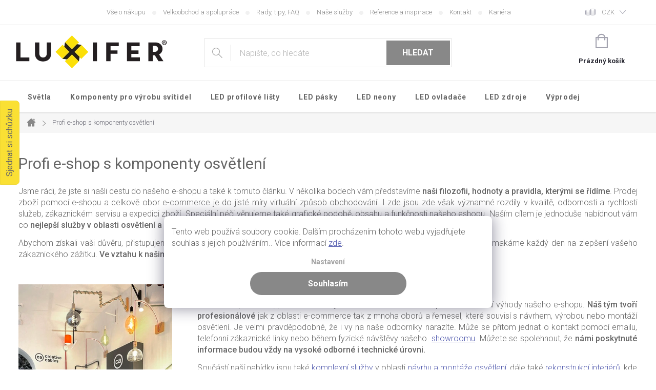

--- FILE ---
content_type: text/html; charset=utf-8
request_url: https://www.lxf.cz/profi-e-shop-osvetleni/
body_size: 26678
content:
<!doctype html><html lang="cs" dir="ltr" class="header-background-light external-fonts-loaded"><head><meta charset="utf-8" /><meta name="viewport" content="width=device-width,initial-scale=1" /><title>Profi e-shop s komponenty osvětlení | lxf.cz</title><link rel="preconnect" href="https://cdn.myshoptet.com" /><link rel="dns-prefetch" href="https://cdn.myshoptet.com" /><link rel="preload" href="https://cdn.myshoptet.com/prj/dist/master/cms/libs/jquery/jquery-1.11.3.min.js" as="script" /><link href="https://cdn.myshoptet.com/prj/dist/master/cms/templates/frontend_templates/shared/css/font-face/source-sans-3.css" rel="stylesheet"><link href="https://cdn.myshoptet.com/prj/dist/master/cms/templates/frontend_templates/shared/css/font-face/exo-2.css" rel="stylesheet"><script>
dataLayer = [];
dataLayer.push({'shoptet' : {
    "pageId": 6269,
    "pageType": "article",
    "currency": "CZK",
    "currencyInfo": {
        "decimalSeparator": ",",
        "exchangeRate": 1,
        "priceDecimalPlaces": 0,
        "symbol": "K\u010d",
        "symbolLeft": 0,
        "thousandSeparator": " "
    },
    "language": "cs",
    "projectId": 333307,
    "cartInfo": {
        "id": null,
        "freeShipping": false,
        "freeShippingFrom": null,
        "leftToFreeGift": {
            "formattedPrice": "0 K\u010d",
            "priceLeft": 0
        },
        "freeGift": false,
        "leftToFreeShipping": {
            "priceLeft": null,
            "dependOnRegion": null,
            "formattedPrice": null
        },
        "discountCoupon": [],
        "getNoBillingShippingPrice": {
            "withoutVat": 0,
            "vat": 0,
            "withVat": 0
        },
        "cartItems": [],
        "taxMode": "ORDINARY"
    },
    "cart": [],
    "customer": {
        "priceRatio": 1,
        "priceListId": 1,
        "groupId": null,
        "registered": false,
        "mainAccount": false
    }
}});
dataLayer.push({'cookie_consent' : {
    "marketing": "denied",
    "analytics": "denied"
}});
document.addEventListener('DOMContentLoaded', function() {
    shoptet.consent.onAccept(function(agreements) {
        if (agreements.length == 0) {
            return;
        }
        dataLayer.push({
            'cookie_consent' : {
                'marketing' : (agreements.includes(shoptet.config.cookiesConsentOptPersonalisation)
                    ? 'granted' : 'denied'),
                'analytics': (agreements.includes(shoptet.config.cookiesConsentOptAnalytics)
                    ? 'granted' : 'denied')
            },
            'event': 'cookie_consent'
        });
    });
});
</script>

<!-- Google Tag Manager -->
<script>(function(w,d,s,l,i){w[l]=w[l]||[];w[l].push({'gtm.start':
new Date().getTime(),event:'gtm.js'});var f=d.getElementsByTagName(s)[0],
j=d.createElement(s),dl=l!='dataLayer'?'&l='+l:'';j.async=true;j.src=
'https://www.googletagmanager.com/gtm.js?id='+i+dl;f.parentNode.insertBefore(j,f);
})(window,document,'script','dataLayer','GTM-PBTSKNX');</script>
<!-- End Google Tag Manager -->

<meta property="og:type" content="website"><meta property="og:site_name" content="lxf.cz"><meta property="og:url" content="https://www.lxf.cz/profi-e-shop-osvetleni/"><meta property="og:title" content="Profi e-shop s komponenty osvětlení | lxf.cz"><meta name="author" content="luxifer.cz"><meta name="web_author" content="Shoptet.cz"><meta name="dcterms.rightsHolder" content="www.lxf.cz"><meta name="robots" content="index,follow"><meta property="og:image" content="https://cdn.myshoptet.com/usr/www.lxf.cz/user/front_images/ogImage/hp.png?t=1769107608"><meta property="og:description" content="Profi e-shop s komponenty osvětlení ⚫ Odborně vyškolený personál ⚫ Unikátní produktová nabídka ⚫ Přehledné popisy zboží ⚫ Velká skladová dostupnost ⚫"><meta name="description" content="Profi e-shop s komponenty osvětlení ⚫ Odborně vyškolený personál ⚫ Unikátní produktová nabídka ⚫ Přehledné popisy zboží ⚫ Velká skladová dostupnost ⚫"><meta name="google-site-verification" content="Elfqyq1ssrLdbcq694fNn0x2nj15zv2Kxxnl1LrApcI"><style>:root {--color-primary: #888888;--color-primary-h: 0;--color-primary-s: 0%;--color-primary-l: 53%;--color-primary-hover: #666666;--color-primary-hover-h: 0;--color-primary-hover-s: 0%;--color-primary-hover-l: 40%;--color-secondary: #888888;--color-secondary-h: 0;--color-secondary-s: 0%;--color-secondary-l: 53%;--color-secondary-hover: #656565;--color-secondary-hover-h: 0;--color-secondary-hover-s: 0%;--color-secondary-hover-l: 40%;--color-tertiary: #656565;--color-tertiary-h: 0;--color-tertiary-s: 0%;--color-tertiary-l: 40%;--color-tertiary-hover: #656565;--color-tertiary-hover-h: 0;--color-tertiary-hover-s: 0%;--color-tertiary-hover-l: 40%;--color-header-background: #ffffff;--template-font: "Source Sans 3";--template-headings-font: "Exo 2";--header-background-url: none;--cookies-notice-background: #F8FAFB;--cookies-notice-color: #252525;--cookies-notice-button-hover: #27263f;--cookies-notice-link-hover: #3b3a5f;--templates-update-management-preview-mode-content: "Náhled aktualizací šablony je aktivní pro váš prohlížeč."}</style>
    <script>var shoptet = shoptet || {};</script>
    <script src="https://cdn.myshoptet.com/prj/dist/master/shop/dist/main-3g-header.js.05f199e7fd2450312de2.js"></script>
<!-- User include --><!-- api 492(144) html code header -->
<link rel="stylesheet" href="https://cdn.myshoptet.com/usr/api2.dklab.cz/user/documents/_doplnky/zakoupilo/333307/794/333307_794.css" type="text/css" /><style>
        :root {
            --dklab-zakoupilo-color-text: #656565;
            --dklab-zakoupilo-color-background: rgba(255,255,255,0.8);  
            --dklab-zakoupilo-color-border: rgba(136,136,136,0.8);            
            --dklab-zakoupilo-border-rounding: 100px;        
            
        }
        </style>
<!-- api 1501(1113) html code header -->
<link rel="stylesheet" href="https://cdn.myshoptet.com/usr/api2.dklab.cz/user/documents/_doplnky/filtry/333307/14/333307_14.css" type="text/css" /><style>:root { 
            --dklab-filters-active-color: #888888; 
            --dklab-filters-active-foreground-color: #FFFFFF; 
            --dklab-filters-slider-color: #888888; 
            --dklab-filters-show-filter-foreground-color: #FFFFFF; 
            --dklab-filters-show-filter-background-color: #888888; 
            --dklab-filters-show-filter-edges-size: 10px 25px;
            --dklab-filters-show-filter-align: center;
            --dklab-filters-show-filter-align-desktop: flex-start;
        } 
                .filter-section form.dkLab-parameter fieldset div.div--collapsable:nth-child(+n+6),
                .filter-section form.dkLab-parameter-special fieldset div.div--collapsable:nth-child(+n+5) {
                    display: none;
                } 
                .filter-section form.dkLab-parameter.dkLab-parameter--show fieldset div.div--collapsable:nth-child(+n+6),
                .filter-section form.dkLab-parameter-special.dkLab-parameter-special--show fieldset div.div--collapsable:nth-child(+n+5) {
                    display: block;
                }</style>
<!-- service 450(104) html code header -->
<link href="https://cdn.myshoptet.com/usr/252557.myshoptet.com/user/documents/news-box-plus/Classic.css?v12" rel="stylesheet" />
<!-- service 409(63) html code header -->
<style>
#filters h4{cursor:pointer;}[class~=slider-wrapper],[class~=filter-section]{padding-left:0;}#filters h4{padding-left:13.5pt;}[class~=filter-section],[class~=slider-wrapper]{padding-bottom:0 !important;}#filters h4:before{position:absolute;}#filters h4:before{left:0;}[class~=filter-section],[class~=slider-wrapper]{padding-right:0;}#filters h4{padding-bottom:9pt;}#filters h4{padding-right:13.5pt;}#filters > .slider-wrapper,[class~=slider-wrapper] > div,.filter-sections form,[class~=slider-wrapper][class~=filter-section] > div,.razeni > form{display:none;}#filters h4:before,#filters .otevreny h4:before{content:"\e911";}#filters h4{padding-top:9pt;}[class~=filter-section],[class~=slider-wrapper]{padding-top:0 !important;}[class~=filter-section]{border-top-width:0 !important;}[class~=filter-section]{border-top-style:none !important;}[class~=filter-section]{border-top-color:currentColor !important;}#filters .otevreny h4:before,#filters h4:before{font-family:shoptet;}#filters h4{position:relative;}#filters h4{margin-left:0 !important;}[class~=filter-section]{border-image:none !important;}#filters h4{margin-bottom:0 !important;}#filters h4{margin-right:0 !important;}#filters h4{margin-top:0 !important;}#filters h4{border-top-width:.0625pc;}#filters h4{border-top-style:solid;}#filters h4{border-top-color:#e0e0e0;}[class~=slider-wrapper]{max-width:none;}[class~=otevreny] form,.slider-wrapper.otevreny > div,[class~=slider-wrapper][class~=otevreny] > div,.otevreny form{display:block;}#filters h4{border-image:none;}[class~=param-filter-top]{margin-bottom:.9375pc;}[class~=otevreny] form{margin-bottom:15pt;}[class~=slider-wrapper]{color:inherit;}#filters .otevreny h4:before{-webkit-transform:rotate(180deg);}[class~=slider-wrapper],#filters h4:before{background:none;}#filters h4:before{-webkit-transform:rotate(90deg);}#filters h4:before{-moz-transform:rotate(90deg);}[class~=param-filter-top] form{display:block !important;}#filters h4:before{-o-transform:rotate(90deg);}#filters h4:before{-ms-transform:rotate(90deg);}#filters h4:before{transform:rotate(90deg);}#filters h4:before{font-size:.104166667in;}#filters .otevreny h4:before{-moz-transform:rotate(180deg);}#filters .otevreny h4:before{-o-transform:rotate(180deg);}#filters h4:before{top:36%;}#filters .otevreny h4:before{-ms-transform:rotate(180deg);}#filters h4:before{height:auto;}#filters h4:before{width:auto;}#filters .otevreny h4:before{transform:rotate(180deg);}
@media screen and (max-width: 767px) {
.param-filter-top{padding-top: 15px;}
}
#content .filters-wrapper > div:first-of-type, #footer .filters-wrapper > div:first-of-type {text-align: left;}
.template-11.one-column-body .content .filter-sections{padding-top: 15px; padding-bottom: 15px;}
</style>
<!-- service 421(75) html code header -->
<style>
body:not(.template-07):not(.template-09):not(.template-10):not(.template-11):not(.template-12):not(.template-13):not(.template-14) #return-to-top i::before {content: 'a';}
#return-to-top i:before {content: '\e911';}
#return-to-top {
z-index: 99999999;
    position: fixed;
    bottom: 45px;
    right: 20px;
background: rgba(0, 0, 0, 0.7);
    width: 50px;
    height: 50px;
    display: block;
    text-decoration: none;
    -webkit-border-radius: 35px;
    -moz-border-radius: 35px;
    border-radius: 35px;
    display: none;
    -webkit-transition: all 0.3s linear;
    -moz-transition: all 0.3s ease;
    -ms-transition: all 0.3s ease;
    -o-transition: all 0.3s ease;
    transition: all 0.3s ease;
}
#return-to-top i {color: #fff;margin: -10px 0 0 -10px;position: relative;left: 50%;top: 50%;font-size: 19px;-webkit-transition: all 0.3s ease;-moz-transition: all 0.3s ease;-ms-transition: all 0.3s ease;-o-transition: all 0.3s ease;transition: all 0.3s ease;height: 20px;width: 20px;text-align: center;display: block;font-style: normal;}
#return-to-top:hover {
    background: rgba(0, 0, 0, 0.9);
}
#return-to-top:hover i {
    color: #fff;
}
.icon-chevron-up::before {
font-weight: bold;
}
.ordering-process #return-to-top{display: none !important;}
</style>
<!-- service 659(306) html code header -->
<link rel="stylesheet" type="text/css" href="https://cdn.myshoptet.com/usr/fvstudio.myshoptet.com/user/documents/showmore/fv-studio-app-showmore.css?v=21.10.1">

<!-- service 1451(1065) html code header -->
<link href="https://cdn.myshoptet.com/usr/webotvurci.myshoptet.com/user/documents/pop-up/w_style.css?v=24" rel="stylesheet" />
<!-- service 1472(1086) html code header -->
<link rel="stylesheet" href="https://cdn.myshoptet.com/usr/apollo.jakubtursky.sk/user/documents/assets/sipky/main.css?v=19">
<!-- project html code header -->
<link rel="preconnect" href="https://fonts.googleapis.com">
<link rel="preconnect" href="https://fonts.gstatic.com" crossorigin>
<link href="https://fonts.googleapis.com/css2?family=Roboto:wght@300;400;500;700&display=swap" rel="stylesheet">
<link type="text/css" rel="stylesheet preload" media="all"  href="https://cdn.myshoptet.com/usr/paxio.myshoptet.com/user/documents/blank/style.css?v17192"/>
<link href="https://cdn.myshoptet.com/prj/dist/master/shop/dist/font-shoptet-11.css.62c94c7785ff2cea73b2.css" rel="stylesheet preload">
<link href="https://cdn.myshoptet.com/usr/paxio.myshoptet.com/user/documents/blank/ikony.css?v10" rel="stylesheet preload">
<link type="text/css" rel="stylesheet preload" media="screen"  href="https://cdn.myshoptet.com/usr/paxio.myshoptet.com/user/documents/blank/preklady.css?v24" />

<!-- Skrytí plateb -->
<style>
html.lxf .radio-wrapper[data-id="billing-2"] {display: none;}
html.lxf .radio-wrapper[data-id="billing-341"] {display: none;}
</style>
<!-- Konec skrytí plateb -->

<link href="https://cdn.myshoptet.com/tpl/0cf90ee9/11/master/templates/frontend_templates/11/css/modules/font-shoptet.css" rel="stylesheet">
<link href="https://cdn.myshoptet.com/usr/www.lxf.cz/user/documents/main.css?v=7250" rel="stylesheet">
<link href="https://cdn.myshoptet.com/usr/www.lxf.cz/user/documents/barvy-variant.css?v=948" rel="stylesheet">
<link href="https://cdn.myshoptet.com/usr/www.lxf.cz/user/documents/paxio.css?v6" rel="stylesheet">

<!--  -->

<script type="text/javascript">
	document.getElementsByTagName( 'html' )[0].classList.add("luxifer");
	document.getElementsByTagName( 'html' )[0].classList.add("lxf");

</script>
<!-- Foxentry start -->
<!-- <script type="text/javascript" async>
var Foxentry;
  (function () {
    var e = document.querySelector("script"), s = document.createElement('script');
    s.setAttribute('type', 'text/javascript');
    s.setAttribute('async', 'true');
    s.setAttribute('src', 'https://cdn.foxentry.cz/lib');
    e.parentNode.appendChild(s);
    s.onload = function(){ Foxentry = new FoxentryBase('z4ZrIHRSZL'); }
  })();
</script> -->
<!-- Foxentry end -->

<script src="https://cdn.jsdelivr.net/npm/chart.js"></script>

<style>
@media screen and (max-width: 767px){
#tab-content > div.dklabBookmarkContentDetail:not(.otevreno) > li{display: block !important;}
html.luxifer li.dklabBookmarkTabLi a, html.luxifer .active a{background-image: none !important; color: #24242E !important;}
}

@media screen and (min-width: 1440px){
.navigation-in {width: 100%;}
.navigation-in ul {justify-content: center;}
.navigation-in.menu {opacity: 1;animation: none !important;}
}
</style>
<!-- Tanganica pixel -->
<script>(function(w,d,s,l,i){w[l]=w[l]||[];w[l].push({'gtm.start':new Date().getTime(),event:'gtm.js'});var f=d.getElementsByTagName(s)[0],j=d.createElement(s),dl=l!='dataLayer'?'&l='+l:'';j.async=true;j.src='https://www.googletagmanager.com/gtm.js?id='+i+dl;f.parentNode.insertBefore(j,f);})(window,document,'script','dataLayer','GTM-TRS5RSN');</script>
<!-- End Tanganica pixel -->
<!-- /User include --><link rel="shortcut icon" href="/favicon.ico" type="image/x-icon" /><link rel="canonical" href="https://www.lxf.cz/profi-e-shop-osvetleni/" /><script>!function(){var t={9196:function(){!function(){var t=/\[object (Boolean|Number|String|Function|Array|Date|RegExp)\]/;function r(r){return null==r?String(r):(r=t.exec(Object.prototype.toString.call(Object(r))))?r[1].toLowerCase():"object"}function n(t,r){return Object.prototype.hasOwnProperty.call(Object(t),r)}function e(t){if(!t||"object"!=r(t)||t.nodeType||t==t.window)return!1;try{if(t.constructor&&!n(t,"constructor")&&!n(t.constructor.prototype,"isPrototypeOf"))return!1}catch(t){return!1}for(var e in t);return void 0===e||n(t,e)}function o(t,r,n){this.b=t,this.f=r||function(){},this.d=!1,this.a={},this.c=[],this.e=function(t){return{set:function(r,n){u(c(r,n),t.a)},get:function(r){return t.get(r)}}}(this),i(this,t,!n);var e=t.push,o=this;t.push=function(){var r=[].slice.call(arguments,0),n=e.apply(t,r);return i(o,r),n}}function i(t,n,o){for(t.c.push.apply(t.c,n);!1===t.d&&0<t.c.length;){if("array"==r(n=t.c.shift()))t:{var i=n,a=t.a;if("string"==r(i[0])){for(var f=i[0].split("."),s=f.pop(),p=(i=i.slice(1),0);p<f.length;p++){if(void 0===a[f[p]])break t;a=a[f[p]]}try{a[s].apply(a,i)}catch(t){}}}else if("function"==typeof n)try{n.call(t.e)}catch(t){}else{if(!e(n))continue;for(var l in n)u(c(l,n[l]),t.a)}o||(t.d=!0,t.f(t.a,n),t.d=!1)}}function c(t,r){for(var n={},e=n,o=t.split("."),i=0;i<o.length-1;i++)e=e[o[i]]={};return e[o[o.length-1]]=r,n}function u(t,o){for(var i in t)if(n(t,i)){var c=t[i];"array"==r(c)?("array"==r(o[i])||(o[i]=[]),u(c,o[i])):e(c)?(e(o[i])||(o[i]={}),u(c,o[i])):o[i]=c}}window.DataLayerHelper=o,o.prototype.get=function(t){var r=this.a;t=t.split(".");for(var n=0;n<t.length;n++){if(void 0===r[t[n]])return;r=r[t[n]]}return r},o.prototype.flatten=function(){this.b.splice(0,this.b.length),this.b[0]={},u(this.a,this.b[0])}}()}},r={};function n(e){var o=r[e];if(void 0!==o)return o.exports;var i=r[e]={exports:{}};return t[e](i,i.exports,n),i.exports}n.n=function(t){var r=t&&t.__esModule?function(){return t.default}:function(){return t};return n.d(r,{a:r}),r},n.d=function(t,r){for(var e in r)n.o(r,e)&&!n.o(t,e)&&Object.defineProperty(t,e,{enumerable:!0,get:r[e]})},n.o=function(t,r){return Object.prototype.hasOwnProperty.call(t,r)},function(){"use strict";n(9196)}()}();</script>    <!-- Global site tag (gtag.js) - Google Analytics -->
    <script async src="https://www.googletagmanager.com/gtag/js?id=G-1LXP63YXR7"></script>
    <script>
        
        window.dataLayer = window.dataLayer || [];
        function gtag(){dataLayer.push(arguments);}
        

                    console.debug('default consent data');

            gtag('consent', 'default', {"ad_storage":"denied","analytics_storage":"denied","ad_user_data":"denied","ad_personalization":"denied","wait_for_update":500});
            dataLayer.push({
                'event': 'default_consent'
            });
        
        gtag('js', new Date());

        
                gtag('config', 'G-1LXP63YXR7', {"groups":"GA4","send_page_view":false,"content_group":"article","currency":"CZK","page_language":"cs"});
        
                gtag('config', 'AW-811443223', {"allow_enhanced_conversions":true});
        
        
        
        
        
                    gtag('event', 'page_view', {"send_to":"GA4","page_language":"cs","content_group":"article","currency":"CZK"});
        
        
        
        
        
        
        
        
        
        
        
        
        
        document.addEventListener('DOMContentLoaded', function() {
            if (typeof shoptet.tracking !== 'undefined') {
                for (var id in shoptet.tracking.bannersList) {
                    gtag('event', 'view_promotion', {
                        "send_to": "UA",
                        "promotions": [
                            {
                                "id": shoptet.tracking.bannersList[id].id,
                                "name": shoptet.tracking.bannersList[id].name,
                                "position": shoptet.tracking.bannersList[id].position
                            }
                        ]
                    });
                }
            }

            shoptet.consent.onAccept(function(agreements) {
                if (agreements.length !== 0) {
                    console.debug('gtag consent accept');
                    var gtagConsentPayload =  {
                        'ad_storage': agreements.includes(shoptet.config.cookiesConsentOptPersonalisation)
                            ? 'granted' : 'denied',
                        'analytics_storage': agreements.includes(shoptet.config.cookiesConsentOptAnalytics)
                            ? 'granted' : 'denied',
                                                                                                'ad_user_data': agreements.includes(shoptet.config.cookiesConsentOptPersonalisation)
                            ? 'granted' : 'denied',
                        'ad_personalization': agreements.includes(shoptet.config.cookiesConsentOptPersonalisation)
                            ? 'granted' : 'denied',
                        };
                    console.debug('update consent data', gtagConsentPayload);
                    gtag('consent', 'update', gtagConsentPayload);
                    dataLayer.push(
                        { 'event': 'update_consent' }
                    );
                }
            });
        });
    </script>
</head><body class="desktop id-6269 in-profi-e-shop-osvetleni template-11 type-page one-column-body columns-4 blank-mode blank-mode-css ums_forms_redesign--off ums_a11y_category_page--on ums_discussion_rating_forms--off ums_flags_display_unification--on ums_a11y_login--on mobile-header-version-1">
        <div id="fb-root"></div>
        <script>
            window.fbAsyncInit = function() {
                FB.init({
//                    appId            : 'your-app-id',
                    autoLogAppEvents : true,
                    xfbml            : true,
                    version          : 'v19.0'
                });
            };
        </script>
        <script async defer crossorigin="anonymous" src="https://connect.facebook.net/cs_CZ/sdk.js"></script>
<!-- Google Tag Manager (noscript) -->
<noscript><iframe src="https://www.googletagmanager.com/ns.html?id=GTM-PBTSKNX"
height="0" width="0" style="display:none;visibility:hidden"></iframe></noscript>
<!-- End Google Tag Manager (noscript) -->

    <div class="siteCookies siteCookies--left siteCookies--light js-siteCookies" role="dialog" data-testid="cookiesPopup" data-nosnippet>
        <div class="siteCookies__form">
            <div class="siteCookies__content">
                <div class="siteCookies__text">
                    Tento web používá soubory cookie. Dalším procházením tohoto webu vyjadřujete souhlas s jejich používáním.. Více informací <a href="/podminky-ochrany-osobnich-udaju" target="\">zde</a>.
<script></script>
<script></script>
<script></script>
<script></script>
<script></script>
<script></script>
                </div>
                <p class="siteCookies__links">
                    <button class="siteCookies__link js-cookies-settings" aria-label="Nastavení cookies" data-testid="cookiesSettings">Nastavení</button>
                </p>
            </div>
            <div class="siteCookies__buttonWrap">
                                <button class="siteCookies__button js-cookiesConsentSubmit" value="all" aria-label="Přijmout cookies" data-testid="buttonCookiesAccept">Souhlasím</button>
            </div>
        </div>
        <script>
            document.addEventListener("DOMContentLoaded", () => {
                const siteCookies = document.querySelector('.js-siteCookies');
                document.addEventListener("scroll", shoptet.common.throttle(() => {
                    const st = document.documentElement.scrollTop;
                    if (st > 1) {
                        siteCookies.classList.add('siteCookies--scrolled');
                    } else {
                        siteCookies.classList.remove('siteCookies--scrolled');
                    }
                }, 100));
            });
        </script>
    </div>
<a href="#content" class="skip-link sr-only">Přejít na obsah</a><div class="overall-wrapper"><div class="user-action"><div class="container">
    <div class="user-action-in">
                    <div id="login" class="user-action-login popup-widget login-widget" role="dialog" aria-labelledby="loginHeading">
        <div class="popup-widget-inner">
                            <h2 id="loginHeading">Přihlášení k vašemu účtu</h2><div id="customerLogin"><form action="/action/Customer/Login/" method="post" id="formLoginIncluded" class="csrf-enabled formLogin" data-testid="formLogin"><input type="hidden" name="referer" value="" /><div class="form-group"><div class="input-wrapper email js-validated-element-wrapper no-label"><input type="email" name="email" class="form-control" autofocus placeholder="E-mailová adresa (např. jan@novak.cz)" data-testid="inputEmail" autocomplete="email" required /></div></div><div class="form-group"><div class="input-wrapper password js-validated-element-wrapper no-label"><input type="password" name="password" class="form-control" placeholder="Heslo" data-testid="inputPassword" autocomplete="current-password" required /><span class="no-display">Nemůžete vyplnit toto pole</span><input type="text" name="surname" value="" class="no-display" /></div></div><div class="form-group"><div class="login-wrapper"><button type="submit" class="btn btn-secondary btn-text btn-login" data-testid="buttonSubmit">Přihlásit se</button><div class="password-helper"><a href="/registrace/" data-testid="signup" rel="nofollow">Nová registrace</a><a href="/klient/zapomenute-heslo/" rel="nofollow">Zapomenuté heslo</a></div></div></div></form>
</div>                    </div>
    </div>

                            <div id="cart-widget" class="user-action-cart popup-widget cart-widget loader-wrapper" data-testid="popupCartWidget" role="dialog" aria-hidden="true">
    <div class="popup-widget-inner cart-widget-inner place-cart-here">
        <div class="loader-overlay">
            <div class="loader"></div>
        </div>
    </div>

    <div class="cart-widget-button">
        <a href="/kosik/" class="btn btn-conversion" id="continue-order-button" rel="nofollow" data-testid="buttonNextStep">Pokračovat do košíku</a>
    </div>
</div>
            </div>
</div>
</div><div class="top-navigation-bar" data-testid="topNavigationBar">

    <div class="container">

        <div class="top-navigation-contacts">
            <strong>Zákaznická podpora:</strong><a href="mailto:info@lxf.cz" class="project-email" data-testid="contactboxEmail"><span>info@lxf.cz</span></a>        </div>

                            <div class="top-navigation-menu">
                <div class="top-navigation-menu-trigger"></div>
                <ul class="top-navigation-bar-menu">
                                            <li class="top-navigation-menu-item-4001">
                            <a href="/informace/">Vše o nákupu</a>
                        </li>
                                            <li class="top-navigation-menu-item-1436">
                            <a href="/velkoobchod/">Velkoobchod a spolupráce</a>
                        </li>
                                            <li class="top-navigation-menu-item-4004">
                            <a href="/rady-tipy-faq/">Rady, tipy, FAQ</a>
                        </li>
                                            <li class="top-navigation-menu-item-1085">
                            <a href="/nase-sluzby/">Naše služby</a>
                        </li>
                                            <li class="top-navigation-menu-item-6266">
                            <a href="/reference-a-inspirace/">Reference a inspirace</a>
                        </li>
                                            <li class="top-navigation-menu-item-29">
                            <a href="/kontakt/">Kontakt</a>
                        </li>
                                            <li class="top-navigation-menu-item-6898">
                            <a href="/kariera/">Kariéra</a>
                        </li>
                                    </ul>
                <ul class="top-navigation-bar-menu-helper"></ul>
            </div>
        
        <div class="top-navigation-tools top-navigation-tools--language">
            <div class="responsive-tools">
                <a href="#" class="toggle-window" data-target="search" aria-label="Hledat" data-testid="linkSearchIcon"></a>
                                                            <a href="#" class="toggle-window" data-target="login"></a>
                                                    <a href="#" class="toggle-window" data-target="navigation" aria-label="Menu" data-testid="hamburgerMenu"></a>
            </div>
                <div class="dropdown">
        <span>Ceny v:</span>
        <button id="topNavigationDropdown" type="button" data-toggle="dropdown" aria-haspopup="true" aria-expanded="false">
            CZK
            <span class="caret"></span>
        </button>
        <ul class="dropdown-menu" aria-labelledby="topNavigationDropdown"><li><a href="/action/Currency/changeCurrency/?currencyCode=CZK" rel="nofollow">CZK</a></li><li><a href="/action/Currency/changeCurrency/?currencyCode=EUR" rel="nofollow">EUR</a></li></ul>
    </div>
            <button class="top-nav-button top-nav-button-login toggle-window" type="button" data-target="login" aria-haspopup="dialog" aria-controls="login" aria-expanded="false" data-testid="signin"><span>Přihlášení</span></button>        </div>

    </div>

</div>
<header id="header"><div class="container navigation-wrapper">
    <div class="header-top">
        <div class="site-name-wrapper">
            <div class="site-name"><a href="/" data-testid="linkWebsiteLogo"><img src="https://cdn.myshoptet.com/usr/www.lxf.cz/user/logos/logo-2.png" alt="luxifer.cz" fetchpriority="low" /></a></div>        </div>
        <div class="search" itemscope itemtype="https://schema.org/WebSite">
            <meta itemprop="headline" content="Profi e-shop s komponenty osvětlení"/><meta itemprop="url" content="https://www.lxf.cz"/><meta itemprop="text" content="Profi e-shop s komponenty osvětlení ⚫ Odborně vyškolený personál ⚫ Unikátní produktová nabídka ⚫ Přehledné popisy zboží ⚫ Velká skladová dostupnost ⚫"/>            <form action="/action/ProductSearch/prepareString/" method="post"
    id="formSearchForm" class="search-form compact-form js-search-main"
    itemprop="potentialAction" itemscope itemtype="https://schema.org/SearchAction" data-testid="searchForm">
    <fieldset>
        <meta itemprop="target"
            content="https://www.lxf.cz/vyhledavani/?string={string}"/>
        <input type="hidden" name="language" value="cs"/>
        
            
<input
    type="search"
    name="string"
        class="query-input form-control search-input js-search-input"
    placeholder="Napište, co hledáte"
    autocomplete="off"
    required
    itemprop="query-input"
    aria-label="Vyhledávání"
    data-testid="searchInput"
>
            <button type="submit" class="btn btn-default" data-testid="searchBtn">Hledat</button>
        
    </fieldset>
</form>
        </div>
        <div class="navigation-buttons">
                
    <a href="/kosik/" class="btn btn-icon toggle-window cart-count" data-target="cart" data-hover="true" data-redirect="true" data-testid="headerCart" rel="nofollow" aria-haspopup="dialog" aria-expanded="false" aria-controls="cart-widget">
        
                <span class="sr-only">Nákupní košík</span>
        
            <span class="cart-price visible-lg-inline-block" data-testid="headerCartPrice">
                                    Prázdný košík                            </span>
        
    
            </a>
        </div>
    </div>
    <nav id="navigation" aria-label="Hlavní menu" data-collapsible="true"><div class="navigation-in menu"><ul class="menu-level-1" role="menubar" data-testid="headerMenuItems"><li class="menu-item-5222 ext" role="none"><a href="/svetla/" data-testid="headerMenuItem" role="menuitem" aria-haspopup="true" aria-expanded="false"><b>Světla</b><span class="submenu-arrow"></span></a><ul class="menu-level-2" aria-label="Světla" tabindex="-1" role="menu"><li class="menu-item-737" role="none"><a href="/zavesna-svetla/" class="menu-image" data-testid="headerMenuItem" tabindex="-1" aria-hidden="true"><img src="data:image/svg+xml,%3Csvg%20width%3D%22140%22%20height%3D%22100%22%20xmlns%3D%22http%3A%2F%2Fwww.w3.org%2F2000%2Fsvg%22%3E%3C%2Fsvg%3E" alt="" aria-hidden="true" width="140" height="100"  data-src="https://cdn.myshoptet.com/usr/www.lxf.cz/user/categories/thumb/stropni-zavesna-svitidla.jpg" fetchpriority="low" /></a><div><a href="/zavesna-svetla/" data-testid="headerMenuItem" role="menuitem"><span>Závěsná světla</span></a>
                        </div></li><li class="menu-item-740" role="none"><a href="/prisazena-stropni-svetla/" class="menu-image" data-testid="headerMenuItem" tabindex="-1" aria-hidden="true"><img src="data:image/svg+xml,%3Csvg%20width%3D%22140%22%20height%3D%22100%22%20xmlns%3D%22http%3A%2F%2Fwww.w3.org%2F2000%2Fsvg%22%3E%3C%2Fsvg%3E" alt="" aria-hidden="true" width="140" height="100"  data-src="https://cdn.myshoptet.com/usr/www.lxf.cz/user/categories/thumb/stropni-prisazena-svitidla-.jpg" fetchpriority="low" /></a><div><a href="/prisazena-stropni-svetla/" data-testid="headerMenuItem" role="menuitem"><span>Přisazená stropní světla</span></a>
                        </div></li><li class="menu-item-749" role="none"><a href="/nastenna-svetla/" class="menu-image" data-testid="headerMenuItem" tabindex="-1" aria-hidden="true"><img src="data:image/svg+xml,%3Csvg%20width%3D%22140%22%20height%3D%22100%22%20xmlns%3D%22http%3A%2F%2Fwww.w3.org%2F2000%2Fsvg%22%3E%3C%2Fsvg%3E" alt="" aria-hidden="true" width="140" height="100"  data-src="https://cdn.myshoptet.com/usr/www.lxf.cz/user/categories/thumb/nastenna-svitidla.jpg" fetchpriority="low" /></a><div><a href="/nastenna-svetla/" data-testid="headerMenuItem" role="menuitem"><span>Nástěnná světla</span></a>
                        </div></li><li class="menu-item-19879" role="none"><a href="/zapustna-svetla/" class="menu-image" data-testid="headerMenuItem" tabindex="-1" aria-hidden="true"><img src="data:image/svg+xml,%3Csvg%20width%3D%22140%22%20height%3D%22100%22%20xmlns%3D%22http%3A%2F%2Fwww.w3.org%2F2000%2Fsvg%22%3E%3C%2Fsvg%3E" alt="" aria-hidden="true" width="140" height="100"  data-src="https://cdn.myshoptet.com/usr/www.lxf.cz/user/categories/thumb/zapustne.jpg" fetchpriority="low" /></a><div><a href="/zapustna-svetla/" data-testid="headerMenuItem" role="menuitem"><span>Zápustná světla</span></a>
                        </div></li><li class="menu-item-11326" role="none"><a href="/stojaci-lampy/" class="menu-image" data-testid="headerMenuItem" tabindex="-1" aria-hidden="true"><img src="data:image/svg+xml,%3Csvg%20width%3D%22140%22%20height%3D%22100%22%20xmlns%3D%22http%3A%2F%2Fwww.w3.org%2F2000%2Fsvg%22%3E%3C%2Fsvg%3E" alt="" aria-hidden="true" width="140" height="100"  data-src="https://cdn.myshoptet.com/usr/www.lxf.cz/user/categories/thumb/stand-lamp.png" fetchpriority="low" /></a><div><a href="/stojaci-lampy/" data-testid="headerMenuItem" role="menuitem"><span>Stojací lampy</span></a>
                        </div></li><li class="menu-item-10894" role="none"><a href="/stolni-lampy/" class="menu-image" data-testid="headerMenuItem" tabindex="-1" aria-hidden="true"><img src="data:image/svg+xml,%3Csvg%20width%3D%22140%22%20height%3D%22100%22%20xmlns%3D%22http%3A%2F%2Fwww.w3.org%2F2000%2Fsvg%22%3E%3C%2Fsvg%3E" alt="" aria-hidden="true" width="140" height="100"  data-src="https://cdn.myshoptet.com/usr/www.lxf.cz/user/categories/thumb/table-lamp.png" fetchpriority="low" /></a><div><a href="/stolni-lampy/" data-testid="headerMenuItem" role="menuitem"><span>Stolní lampy</span></a>
                        </div></li><li class="menu-item-11329" role="none"><a href="/bodova-svetla/" class="menu-image" data-testid="headerMenuItem" tabindex="-1" aria-hidden="true"><img src="data:image/svg+xml,%3Csvg%20width%3D%22140%22%20height%3D%22100%22%20xmlns%3D%22http%3A%2F%2Fwww.w3.org%2F2000%2Fsvg%22%3E%3C%2Fsvg%3E" alt="" aria-hidden="true" width="140" height="100"  data-src="https://cdn.myshoptet.com/usr/www.lxf.cz/user/categories/thumb/bodovky.png" fetchpriority="low" /></a><div><a href="/bodova-svetla/" data-testid="headerMenuItem" role="menuitem"><span>Bodová světla</span></a>
                        </div></li><li class="menu-item-6379" role="none"><a href="/venkovni-svetelne-retezy-a-interierove-girlandy-na-zarovky/" class="menu-image" data-testid="headerMenuItem" tabindex="-1" aria-hidden="true"><img src="data:image/svg+xml,%3Csvg%20width%3D%22140%22%20height%3D%22100%22%20xmlns%3D%22http%3A%2F%2Fwww.w3.org%2F2000%2Fsvg%22%3E%3C%2Fsvg%3E" alt="" aria-hidden="true" width="140" height="100"  data-src="https://cdn.myshoptet.com/usr/www.lxf.cz/user/categories/thumb/venkovni-svetelne-retezy-a-interierove-girlandy-na-zarovky.jpg" fetchpriority="low" /></a><div><a href="/venkovni-svetelne-retezy-a-interierove-girlandy-na-zarovky/" data-testid="headerMenuItem" role="menuitem"><span>Světelné řetězy</span></a>
                        </div></li><li class="menu-item-6382" role="none"><a href="/venkovni-osvetleni-a-svitidla/" class="menu-image" data-testid="headerMenuItem" tabindex="-1" aria-hidden="true"><img src="data:image/svg+xml,%3Csvg%20width%3D%22140%22%20height%3D%22100%22%20xmlns%3D%22http%3A%2F%2Fwww.w3.org%2F2000%2Fsvg%22%3E%3C%2Fsvg%3E" alt="" aria-hidden="true" width="140" height="100"  data-src="https://cdn.myshoptet.com/usr/www.lxf.cz/user/categories/thumb/venkovni-osvetleni-a-svitidla.jpg" fetchpriority="low" /></a><div><a href="/venkovni-osvetleni-a-svitidla/" data-testid="headerMenuItem" role="menuitem"><span>Venkovní osvětlení a světla</span></a>
                        </div></li><li class="menu-item-1019" role="none"><a href="/led-zarovky-230v/" class="menu-image" data-testid="headerMenuItem" tabindex="-1" aria-hidden="true"><img src="data:image/svg+xml,%3Csvg%20width%3D%22140%22%20height%3D%22100%22%20xmlns%3D%22http%3A%2F%2Fwww.w3.org%2F2000%2Fsvg%22%3E%3C%2Fsvg%3E" alt="" aria-hidden="true" width="140" height="100"  data-src="https://cdn.myshoptet.com/usr/www.lxf.cz/user/categories/thumb/zarovky_k.jpg" fetchpriority="low" /></a><div><a href="/led-zarovky-230v/" data-testid="headerMenuItem" role="menuitem"><span>LED žárovky</span></a>
                        </div></li><li class="menu-item-6492 has-third-level" role="none"><a href="/osvetleni-kuchynske-linky-a-podlinkove-led-osvetleni/" class="menu-image" data-testid="headerMenuItem" tabindex="-1" aria-hidden="true"><img src="data:image/svg+xml,%3Csvg%20width%3D%22140%22%20height%3D%22100%22%20xmlns%3D%22http%3A%2F%2Fwww.w3.org%2F2000%2Fsvg%22%3E%3C%2Fsvg%3E" alt="" aria-hidden="true" width="140" height="100"  data-src="https://cdn.myshoptet.com/usr/www.lxf.cz/user/categories/thumb/kitchen-lights.jpg" fetchpriority="low" /></a><div><a href="/osvetleni-kuchynske-linky-a-podlinkove-led-osvetleni/" data-testid="headerMenuItem" role="menuitem"><span>Kuchyňská světla</span></a>
                                                    <ul class="menu-level-3" role="menu">
                                                                    <li class="menu-item-6495" role="none">
                                        <a href="/kuchynska-svitidla-do-zasuvky/" data-testid="headerMenuItem" role="menuitem">
                                            Kuchyňská svítidla do zásuvky</a>,                                    </li>
                                                                    <li class="menu-item-6498" role="none">
                                        <a href="/kuchynska-svitidla-na-kabelovy-privod/" data-testid="headerMenuItem" role="menuitem">
                                            Kuchyňská svítidla na kabelový přívod</a>                                    </li>
                                                            </ul>
                        </div></li><li class="menu-item-791" role="none"><a href="/nouzove-osvetleni/" class="menu-image" data-testid="headerMenuItem" tabindex="-1" aria-hidden="true"><img src="data:image/svg+xml,%3Csvg%20width%3D%22140%22%20height%3D%22100%22%20xmlns%3D%22http%3A%2F%2Fwww.w3.org%2F2000%2Fsvg%22%3E%3C%2Fsvg%3E" alt="" aria-hidden="true" width="140" height="100"  data-src="https://cdn.myshoptet.com/usr/www.lxf.cz/user/categories/thumb/nouzove-osvetleni.jpg" fetchpriority="low" /></a><div><a href="/nouzove-osvetleni/" data-testid="headerMenuItem" role="menuitem"><span>Nouzové osvětlení</span></a>
                        </div></li></ul></li>
<li class="menu-item-1049 ext" role="none"><a href="/komponenty-pro-vyrobu-svitidel/" data-testid="headerMenuItem" role="menuitem" aria-haspopup="true" aria-expanded="false"><b>Komponenty pro výrobu svítidel</b><span class="submenu-arrow"></span></a><ul class="menu-level-2" aria-label="Komponenty pro výrobu svítidel" tabindex="-1" role="menu"><li class="menu-item-1052" role="none"><a href="/elektricke-kabely-na-svetla/" class="menu-image" data-testid="headerMenuItem" tabindex="-1" aria-hidden="true"><img src="data:image/svg+xml,%3Csvg%20width%3D%22140%22%20height%3D%22100%22%20xmlns%3D%22http%3A%2F%2Fwww.w3.org%2F2000%2Fsvg%22%3E%3C%2Fsvg%3E" alt="" aria-hidden="true" width="140" height="100"  data-src="https://cdn.myshoptet.com/usr/www.lxf.cz/user/categories/thumb/textilni-kabely.jpg" fetchpriority="low" /></a><div><a href="/elektricke-kabely-na-svetla/" data-testid="headerMenuItem" role="menuitem"><span>Elektrické kabely na světla</span></a>
                        </div></li><li class="menu-item-8830" role="none"><a href="/uchytky-a-pruchodky-na-kabely/" class="menu-image" data-testid="headerMenuItem" tabindex="-1" aria-hidden="true"><img src="data:image/svg+xml,%3Csvg%20width%3D%22140%22%20height%3D%22100%22%20xmlns%3D%22http%3A%2F%2Fwww.w3.org%2F2000%2Fsvg%22%3E%3C%2Fsvg%3E" alt="" aria-hidden="true" width="140" height="100"  data-src="https://cdn.myshoptet.com/usr/www.lxf.cz/user/categories/thumb/nastenne-stropni-uchytky-1.jpg" fetchpriority="low" /></a><div><a href="/uchytky-a-pruchodky-na-kabely/" data-testid="headerMenuItem" role="menuitem"><span>Úchyty a držáky kabelů</span></a>
                        </div></li><li class="menu-item-4076" role="none"><a href="/prislusenstvi-objimky-zarovek/" class="menu-image" data-testid="headerMenuItem" tabindex="-1" aria-hidden="true"><img src="data:image/svg+xml,%3Csvg%20width%3D%22140%22%20height%3D%22100%22%20xmlns%3D%22http%3A%2F%2Fwww.w3.org%2F2000%2Fsvg%22%3E%3C%2Fsvg%3E" alt="" aria-hidden="true" width="140" height="100"  data-src="https://cdn.myshoptet.com/usr/www.lxf.cz/user/categories/thumb/objimky-na-zarovky.jpg" fetchpriority="low" /></a><div><a href="/prislusenstvi-objimky-zarovek/" data-testid="headerMenuItem" role="menuitem"><span>Objímky na žárovky</span></a>
                        </div></li><li class="menu-item-4457" role="none"><a href="/prislusenstvi-baldachyny-rozety/" class="menu-image" data-testid="headerMenuItem" tabindex="-1" aria-hidden="true"><img src="data:image/svg+xml,%3Csvg%20width%3D%22140%22%20height%3D%22100%22%20xmlns%3D%22http%3A%2F%2Fwww.w3.org%2F2000%2Fsvg%22%3E%3C%2Fsvg%3E" alt="" aria-hidden="true" width="140" height="100"  data-src="https://cdn.myshoptet.com/usr/www.lxf.cz/user/categories/thumb/krytky-pro-svitidla.jpg" fetchpriority="low" /></a><div><a href="/prislusenstvi-baldachyny-rozety/" data-testid="headerMenuItem" role="menuitem"><span>Krytky pro svítidla</span></a>
                        </div></li><li class="menu-item-5279" role="none"><a href="/stinidla/" class="menu-image" data-testid="headerMenuItem" tabindex="-1" aria-hidden="true"><img src="data:image/svg+xml,%3Csvg%20width%3D%22140%22%20height%3D%22100%22%20xmlns%3D%22http%3A%2F%2Fwww.w3.org%2F2000%2Fsvg%22%3E%3C%2Fsvg%3E" alt="" aria-hidden="true" width="140" height="100"  data-src="https://cdn.myshoptet.com/usr/www.lxf.cz/user/categories/thumb/stinidla.jpg" fetchpriority="low" /></a><div><a href="/stinidla/" data-testid="headerMenuItem" role="menuitem"><span>Stínidla pro světla</span></a>
                        </div></li><li class="menu-item-9697" role="none"><a href="/vypinace-a-zasuvky/" class="menu-image" data-testid="headerMenuItem" tabindex="-1" aria-hidden="true"><img src="data:image/svg+xml,%3Csvg%20width%3D%22140%22%20height%3D%22100%22%20xmlns%3D%22http%3A%2F%2Fwww.w3.org%2F2000%2Fsvg%22%3E%3C%2Fsvg%3E" alt="" aria-hidden="true" width="140" height="100"  data-src="https://cdn.myshoptet.com/usr/www.lxf.cz/user/categories/thumb/socket_and_switch.png" fetchpriority="low" /></a><div><a href="/vypinace-a-zasuvky/" data-testid="headerMenuItem" role="menuitem"><span>Vypínače a zásuvky</span></a>
                        </div></li><li class="menu-item-5285" role="none"><a href="/konstrukce-pro-vyrobu-svitidel/" class="menu-image" data-testid="headerMenuItem" tabindex="-1" aria-hidden="true"><img src="data:image/svg+xml,%3Csvg%20width%3D%22140%22%20height%3D%22100%22%20xmlns%3D%22http%3A%2F%2Fwww.w3.org%2F2000%2Fsvg%22%3E%3C%2Fsvg%3E" alt="" aria-hidden="true" width="140" height="100"  data-src="https://cdn.myshoptet.com/usr/www.lxf.cz/user/categories/thumb/kontrukce-na-vyrobu-svitidel-2.jpg" fetchpriority="low" /></a><div><a href="/konstrukce-pro-vyrobu-svitidel/" data-testid="headerMenuItem" role="menuitem"><span>Konstrukční prvky a díly svítidel</span></a>
                        </div></li><li class="menu-item-5825" role="none"><a href="/elektromaterial/" class="menu-image" data-testid="headerMenuItem" tabindex="-1" aria-hidden="true"><img src="data:image/svg+xml,%3Csvg%20width%3D%22140%22%20height%3D%22100%22%20xmlns%3D%22http%3A%2F%2Fwww.w3.org%2F2000%2Fsvg%22%3E%3C%2Fsvg%3E" alt="" aria-hidden="true" width="140" height="100"  data-src="https://cdn.myshoptet.com/usr/www.lxf.cz/user/categories/thumb/elektromaterial.jpg" fetchpriority="low" /></a><div><a href="/elektromaterial/" data-testid="headerMenuItem" role="menuitem"><span>Spojovací elektromateriál</span></a>
                        </div></li><li class="menu-item-6388" role="none"><a href="/systemy-komponent/" class="menu-image" data-testid="headerMenuItem" tabindex="-1" aria-hidden="true"><img src="data:image/svg+xml,%3Csvg%20width%3D%22140%22%20height%3D%22100%22%20xmlns%3D%22http%3A%2F%2Fwww.w3.org%2F2000%2Fsvg%22%3E%3C%2Fsvg%3E" alt="" aria-hidden="true" width="140" height="100"  data-src="https://cdn.myshoptet.com/usr/www.lxf.cz/user/categories/thumb/systemy-komponent.jpg" fetchpriority="low" /></a><div><a href="/systemy-komponent/" data-testid="headerMenuItem" role="menuitem"><span>Světelné systémy</span></a>
                        </div></li></ul></li>
<li class="menu-item-809 ext" role="none"><a href="/led-profilove-listy/" data-testid="headerMenuItem" role="menuitem" aria-haspopup="true" aria-expanded="false"><b>LED profilové lišty</b><span class="submenu-arrow"></span></a><ul class="menu-level-2" aria-label="LED profilové lišty" tabindex="-1" role="menu"><li class="menu-item-812" role="none"><a href="/forward-pro-povrchovou-montaz/" class="menu-image" data-testid="headerMenuItem" tabindex="-1" aria-hidden="true"><img src="data:image/svg+xml,%3Csvg%20width%3D%22140%22%20height%3D%22100%22%20xmlns%3D%22http%3A%2F%2Fwww.w3.org%2F2000%2Fsvg%22%3E%3C%2Fsvg%3E" alt="" aria-hidden="true" width="140" height="100"  data-src="https://cdn.myshoptet.com/usr/www.lxf.cz/user/categories/thumb/led-profily-povrchove.jpg" fetchpriority="low" /></a><div><a href="/forward-pro-povrchovou-montaz/" data-testid="headerMenuItem" role="menuitem"><span>Povrchové LED profilové lišty</span></a>
                        </div></li><li class="menu-item-815" role="none"><a href="/forward-k-zafrezovani/" class="menu-image" data-testid="headerMenuItem" tabindex="-1" aria-hidden="true"><img src="data:image/svg+xml,%3Csvg%20width%3D%22140%22%20height%3D%22100%22%20xmlns%3D%22http%3A%2F%2Fwww.w3.org%2F2000%2Fsvg%22%3E%3C%2Fsvg%3E" alt="" aria-hidden="true" width="140" height="100"  data-src="https://cdn.myshoptet.com/usr/www.lxf.cz/user/categories/thumb/led-profily-vestavne.jpg" fetchpriority="low" /></a><div><a href="/forward-k-zafrezovani/" data-testid="headerMenuItem" role="menuitem"><span>LED profilové lišty k zabudování</span></a>
                        </div></li><li class="menu-item-818" role="none"><a href="/forward-rohove-led-profilove-listy/" class="menu-image" data-testid="headerMenuItem" tabindex="-1" aria-hidden="true"><img src="data:image/svg+xml,%3Csvg%20width%3D%22140%22%20height%3D%22100%22%20xmlns%3D%22http%3A%2F%2Fwww.w3.org%2F2000%2Fsvg%22%3E%3C%2Fsvg%3E" alt="" aria-hidden="true" width="140" height="100"  data-src="https://cdn.myshoptet.com/usr/www.lxf.cz/user/categories/thumb/led-profily-rohove.jpg" fetchpriority="low" /></a><div><a href="/forward-rohove-led-profilove-listy/" data-testid="headerMenuItem" role="menuitem"><span>Rohové LED profilové lišty</span></a>
                        </div></li><li class="menu-item-821" role="none"><a href="/forward-architektonicke-sadrokartony/" class="menu-image" data-testid="headerMenuItem" tabindex="-1" aria-hidden="true"><img src="data:image/svg+xml,%3Csvg%20width%3D%22140%22%20height%3D%22100%22%20xmlns%3D%22http%3A%2F%2Fwww.w3.org%2F2000%2Fsvg%22%3E%3C%2Fsvg%3E" alt="" aria-hidden="true" width="140" height="100"  data-src="https://cdn.myshoptet.com/usr/www.lxf.cz/user/categories/thumb/led-profily-do-sdk.jpg" fetchpriority="low" /></a><div><a href="/forward-architektonicke-sadrokartony/" data-testid="headerMenuItem" role="menuitem"><span>LED profilové lišty do sádrokartonu</span></a>
                        </div></li><li class="menu-item-824" role="none"><a href="/forward-vysoce-svitive-k-zaveseni/" class="menu-image" data-testid="headerMenuItem" tabindex="-1" aria-hidden="true"><img src="data:image/svg+xml,%3Csvg%20width%3D%22140%22%20height%3D%22100%22%20xmlns%3D%22http%3A%2F%2Fwww.w3.org%2F2000%2Fsvg%22%3E%3C%2Fsvg%3E" alt="" aria-hidden="true" width="140" height="100"  data-src="https://cdn.myshoptet.com/usr/www.lxf.cz/user/categories/thumb/led-profily-stropni-a-k-zaveseni.jpg" fetchpriority="low" /></a><div><a href="/forward-vysoce-svitive-k-zaveseni/" data-testid="headerMenuItem" role="menuitem"><span>Závěsné LED profilové lišty k svěšení</span></a>
                        </div></li><li class="menu-item-827" role="none"><a href="/forward-nastenne/" class="menu-image" data-testid="headerMenuItem" tabindex="-1" aria-hidden="true"><img src="data:image/svg+xml,%3Csvg%20width%3D%22140%22%20height%3D%22100%22%20xmlns%3D%22http%3A%2F%2Fwww.w3.org%2F2000%2Fsvg%22%3E%3C%2Fsvg%3E" alt="" aria-hidden="true" width="140" height="100"  data-src="https://cdn.myshoptet.com/usr/www.lxf.cz/user/categories/thumb/led-profily-nastenne.jpg" fetchpriority="low" /></a><div><a href="/forward-nastenne/" data-testid="headerMenuItem" role="menuitem"><span>Nástěnné LED profilové lišty</span></a>
                        </div></li><li class="menu-item-830" role="none"><a href="/forward-naslapne-na-schody/" class="menu-image" data-testid="headerMenuItem" tabindex="-1" aria-hidden="true"><img src="data:image/svg+xml,%3Csvg%20width%3D%22140%22%20height%3D%22100%22%20xmlns%3D%22http%3A%2F%2Fwww.w3.org%2F2000%2Fsvg%22%3E%3C%2Fsvg%3E" alt="" aria-hidden="true" width="140" height="100"  data-src="https://cdn.myshoptet.com/usr/www.lxf.cz/user/categories/thumb/led-profily-na-schody.jpg" fetchpriority="low" /></a><div><a href="/forward-naslapne-na-schody/" data-testid="headerMenuItem" role="menuitem"><span>LED profilové lišty na schody</span></a>
                        </div></li><li class="menu-item-833" role="none"><a href="/forward-dlazba-cesty-a-chodniky/" class="menu-image" data-testid="headerMenuItem" tabindex="-1" aria-hidden="true"><img src="data:image/svg+xml,%3Csvg%20width%3D%22140%22%20height%3D%22100%22%20xmlns%3D%22http%3A%2F%2Fwww.w3.org%2F2000%2Fsvg%22%3E%3C%2Fsvg%3E" alt="" aria-hidden="true" width="140" height="100"  data-src="https://cdn.myshoptet.com/usr/www.lxf.cz/user/categories/thumb/led-profily-do-dlazby-a-obkladu.jpg" fetchpriority="low" /></a><div><a href="/forward-dlazba-cesty-a-chodniky/" data-testid="headerMenuItem" role="menuitem"><span>LED profilové lišty do země</span></a>
                        </div></li><li class="menu-item-836" role="none"><a href="/forward-osvetleni-skla-a-plexi/" class="menu-image" data-testid="headerMenuItem" tabindex="-1" aria-hidden="true"><img src="data:image/svg+xml,%3Csvg%20width%3D%22140%22%20height%3D%22100%22%20xmlns%3D%22http%3A%2F%2Fwww.w3.org%2F2000%2Fsvg%22%3E%3C%2Fsvg%3E" alt="" aria-hidden="true" width="140" height="100"  data-src="https://cdn.myshoptet.com/usr/www.lxf.cz/user/categories/thumb/led-profily-na-sklo.jpg" fetchpriority="low" /></a><div><a href="/forward-osvetleni-skla-a-plexi/" data-testid="headerMenuItem" role="menuitem"><span>LED profily na sklo a plexi</span></a>
                        </div></li><li class="menu-item-839" role="none"><a href="/forward-alu-profily-napinane-stropy/" class="menu-image" data-testid="headerMenuItem" tabindex="-1" aria-hidden="true"><img src="data:image/svg+xml,%3Csvg%20width%3D%22140%22%20height%3D%22100%22%20xmlns%3D%22http%3A%2F%2Fwww.w3.org%2F2000%2Fsvg%22%3E%3C%2Fsvg%3E" alt="" aria-hidden="true" width="140" height="100"  data-src="https://cdn.myshoptet.com/usr/www.lxf.cz/user/categories/thumb/led-profily-pro-napinane-stropy.jpg" fetchpriority="low" /></a><div><a href="/forward-alu-profily-napinane-stropy/" data-testid="headerMenuItem" role="menuitem"><span>LED profilové lišty pro napínané stropy</span></a>
                        </div></li><li class="menu-item-842" role="none"><a href="/forward-alu-profily-montazni-podlozky/" class="menu-image" data-testid="headerMenuItem" tabindex="-1" aria-hidden="true"><img src="data:image/svg+xml,%3Csvg%20width%3D%22140%22%20height%3D%22100%22%20xmlns%3D%22http%3A%2F%2Fwww.w3.org%2F2000%2Fsvg%22%3E%3C%2Fsvg%3E" alt="" aria-hidden="true" width="140" height="100"  data-src="https://cdn.myshoptet.com/usr/www.lxf.cz/user/categories/thumb/led-profily-a-amontazni-profily.jpg" fetchpriority="low" /></a><div><a href="/forward-alu-profily-montazni-podlozky/" data-testid="headerMenuItem" role="menuitem"><span>ALU profily a montážní profily</span></a>
                        </div></li><li class="menu-item-21856" role="none"><a href="/forward-doplnkove-profily/" class="menu-image" data-testid="headerMenuItem" tabindex="-1" aria-hidden="true"><img src="data:image/svg+xml,%3Csvg%20width%3D%22140%22%20height%3D%22100%22%20xmlns%3D%22http%3A%2F%2Fwww.w3.org%2F2000%2Fsvg%22%3E%3C%2Fsvg%3E" alt="" aria-hidden="true" width="140" height="100"  data-src="https://cdn.myshoptet.com/usr/www.lxf.cz/user/categories/thumb/additional-profiles.jpg" fetchpriority="low" /></a><div><a href="/forward-doplnkove-profily/" data-testid="headerMenuItem" role="menuitem"><span>Doplňkové ALU profily a boxy</span></a>
                        </div></li><li class="menu-item-19936" role="none"><a href="/led-profilove-listy-sady-diy/" class="menu-image" data-testid="headerMenuItem" tabindex="-1" aria-hidden="true"><img src="data:image/svg+xml,%3Csvg%20width%3D%22140%22%20height%3D%22100%22%20xmlns%3D%22http%3A%2F%2Fwww.w3.org%2F2000%2Fsvg%22%3E%3C%2Fsvg%3E" alt="" aria-hidden="true" width="140" height="100"  data-src="https://cdn.myshoptet.com/usr/www.lxf.cz/user/categories/thumb/diy-profil.jpg" fetchpriority="low" /></a><div><a href="/led-profilove-listy-sady-diy/" data-testid="headerMenuItem" role="menuitem"><span>LED profilové lišty - sady DIY</span></a>
                        </div></li><li class="menu-item-845" role="none"><a href="/led-profily-difuzory/" class="menu-image" data-testid="headerMenuItem" tabindex="-1" aria-hidden="true"><img src="data:image/svg+xml,%3Csvg%20width%3D%22140%22%20height%3D%22100%22%20xmlns%3D%22http%3A%2F%2Fwww.w3.org%2F2000%2Fsvg%22%3E%3C%2Fsvg%3E" alt="" aria-hidden="true" width="140" height="100"  data-src="https://cdn.myshoptet.com/usr/www.lxf.cz/user/categories/thumb/led-difuzory.jpg" fetchpriority="low" /></a><div><a href="/led-profily-difuzory/" data-testid="headerMenuItem" role="menuitem"><span>LED difuzory</span></a>
                        </div></li><li class="menu-item-872 has-third-level" role="none"><a href="/led-profily-prislusenstvi/" class="menu-image" data-testid="headerMenuItem" tabindex="-1" aria-hidden="true"><img src="data:image/svg+xml,%3Csvg%20width%3D%22140%22%20height%3D%22100%22%20xmlns%3D%22http%3A%2F%2Fwww.w3.org%2F2000%2Fsvg%22%3E%3C%2Fsvg%3E" alt="" aria-hidden="true" width="140" height="100"  data-src="https://cdn.myshoptet.com/usr/www.lxf.cz/user/categories/thumb/led-profily-prislusenstvi.jpg" fetchpriority="low" /></a><div><a href="/led-profily-prislusenstvi/" data-testid="headerMenuItem" role="menuitem"><span>LED profily - příslušenství</span></a>
                                                    <ul class="menu-level-3" role="menu">
                                                                    <li class="menu-item-860" role="none">
                                        <a href="/zaslepky/" data-testid="headerMenuItem" role="menuitem">
                                            Záslepky pro LED profily</a>,                                    </li>
                                                                    <li class="menu-item-878" role="none">
                                        <a href="/uchytky-pro-led-profil-k-povrchu/" data-testid="headerMenuItem" role="menuitem">
                                            Úchytky - pro LED profil k povrchu</a>,                                    </li>
                                                                    <li class="menu-item-4739" role="none">
                                        <a href="/zavesne-prvky-pro-led-profil/" data-testid="headerMenuItem" role="menuitem">
                                            Závěsné prvky - k zavěšení LED profilu</a>,                                    </li>
                                                                    <li class="menu-item-896" role="none">
                                        <a href="/montaz-rohove-spojky/" data-testid="headerMenuItem" role="menuitem">
                                            Spojky pro LED profily a hliníkové lišty</a>,                                    </li>
                                                                    <li class="menu-item-899" role="none">
                                        <a href="/drobnosti/" data-testid="headerMenuItem" role="menuitem">
                                            Příslušenství - ostatní součástky</a>                                    </li>
                                                            </ul>
                        </div></li></ul></li>
<li class="menu-item-5228 ext" role="none"><a href="/led-pasky/" data-testid="headerMenuItem" role="menuitem" aria-haspopup="true" aria-expanded="false"><b>LED pásky</b><span class="submenu-arrow"></span></a><ul class="menu-level-2" aria-label="LED pásky" tabindex="-1" role="menu"><li class="menu-item-902" role="none"><a href="/forward-led-pasky-jednobarevne/" class="menu-image" data-testid="headerMenuItem" tabindex="-1" aria-hidden="true"><img src="data:image/svg+xml,%3Csvg%20width%3D%22140%22%20height%3D%22100%22%20xmlns%3D%22http%3A%2F%2Fwww.w3.org%2F2000%2Fsvg%22%3E%3C%2Fsvg%3E" alt="" aria-hidden="true" width="140" height="100"  data-src="https://cdn.myshoptet.com/usr/www.lxf.cz/user/categories/thumb/led-pasky-bile-2-1.jpg" fetchpriority="low" /></a><div><a href="/forward-led-pasky-jednobarevne/" data-testid="headerMenuItem" role="menuitem"><span>LED pásky bílé</span></a>
                        </div></li><li class="menu-item-923" role="none"><a href="/forward-led-pasky-barevne/" class="menu-image" data-testid="headerMenuItem" tabindex="-1" aria-hidden="true"><img src="data:image/svg+xml,%3Csvg%20width%3D%22140%22%20height%3D%22100%22%20xmlns%3D%22http%3A%2F%2Fwww.w3.org%2F2000%2Fsvg%22%3E%3C%2Fsvg%3E" alt="" aria-hidden="true" width="140" height="100"  data-src="https://cdn.myshoptet.com/usr/www.lxf.cz/user/categories/thumb/led-pasky-barevne-2.jpg" fetchpriority="low" /></a><div><a href="/forward-led-pasky-barevne/" data-testid="headerMenuItem" role="menuitem"><span>LED pásky barevné</span></a>
                        </div></li><li class="menu-item-4844" role="none"><a href="/forward-led-pasky-cct/" class="menu-image" data-testid="headerMenuItem" tabindex="-1" aria-hidden="true"><img src="data:image/svg+xml,%3Csvg%20width%3D%22140%22%20height%3D%22100%22%20xmlns%3D%22http%3A%2F%2Fwww.w3.org%2F2000%2Fsvg%22%3E%3C%2Fsvg%3E" alt="" aria-hidden="true" width="140" height="100"  data-src="https://cdn.myshoptet.com/usr/www.lxf.cz/user/categories/thumb/led-pasky-cct-2.jpg" fetchpriority="low" /></a><div><a href="/forward-led-pasky-cct/" data-testid="headerMenuItem" role="menuitem"><span>LED pásky CCT</span></a>
                        </div></li><li class="menu-item-932" role="none"><a href="/forward-led-pasky-rgb/" class="menu-image" data-testid="headerMenuItem" tabindex="-1" aria-hidden="true"><img src="data:image/svg+xml,%3Csvg%20width%3D%22140%22%20height%3D%22100%22%20xmlns%3D%22http%3A%2F%2Fwww.w3.org%2F2000%2Fsvg%22%3E%3C%2Fsvg%3E" alt="" aria-hidden="true" width="140" height="100"  data-src="https://cdn.myshoptet.com/usr/www.lxf.cz/user/categories/thumb/led-pasky-rgb-2.jpg" fetchpriority="low" /></a><div><a href="/forward-led-pasky-rgb/" data-testid="headerMenuItem" role="menuitem"><span>LED pásky RGB</span></a>
                        </div></li><li class="menu-item-5216" role="none"><a href="/forward-led-pasky-rgbw/" class="menu-image" data-testid="headerMenuItem" tabindex="-1" aria-hidden="true"><img src="data:image/svg+xml,%3Csvg%20width%3D%22140%22%20height%3D%22100%22%20xmlns%3D%22http%3A%2F%2Fwww.w3.org%2F2000%2Fsvg%22%3E%3C%2Fsvg%3E" alt="" aria-hidden="true" width="140" height="100"  data-src="https://cdn.myshoptet.com/usr/www.lxf.cz/user/categories/thumb/led-pasky-rgbw-2.jpg" fetchpriority="low" /></a><div><a href="/forward-led-pasky-rgbw/" data-testid="headerMenuItem" role="menuitem"><span>LED pásky RGBW</span></a>
                        </div></li><li class="menu-item-5231" role="none"><a href="/forward-led-pasky-rgbww/" class="menu-image" data-testid="headerMenuItem" tabindex="-1" aria-hidden="true"><img src="data:image/svg+xml,%3Csvg%20width%3D%22140%22%20height%3D%22100%22%20xmlns%3D%22http%3A%2F%2Fwww.w3.org%2F2000%2Fsvg%22%3E%3C%2Fsvg%3E" alt="" aria-hidden="true" width="140" height="100"  data-src="https://cdn.myshoptet.com/usr/www.lxf.cz/user/categories/thumb/led-pasky-rgbww-2-1.jpg" fetchpriority="low" /></a><div><a href="/forward-led-pasky-rgbww/" data-testid="headerMenuItem" role="menuitem"><span>LED pásky RGBWW</span></a>
                        </div></li><li class="menu-item-6831" role="none"><a href="/forward-led-pasky-specialniho-urceni/" class="menu-image" data-testid="headerMenuItem" tabindex="-1" aria-hidden="true"><img src="data:image/svg+xml,%3Csvg%20width%3D%22140%22%20height%3D%22100%22%20xmlns%3D%22http%3A%2F%2Fwww.w3.org%2F2000%2Fsvg%22%3E%3C%2Fsvg%3E" alt="" aria-hidden="true" width="140" height="100"  data-src="https://cdn.myshoptet.com/usr/www.lxf.cz/user/categories/thumb/spec_strips.jpg" fetchpriority="low" /></a><div><a href="/forward-led-pasky-specialniho-urceni/" data-testid="headerMenuItem" role="menuitem"><span>LED pásky speciálního určení</span></a>
                        </div></li><li class="menu-item-5837" role="none"><a href="/led-pasky-prislusenstvi/" class="menu-image" data-testid="headerMenuItem" tabindex="-1" aria-hidden="true"><img src="data:image/svg+xml,%3Csvg%20width%3D%22140%22%20height%3D%22100%22%20xmlns%3D%22http%3A%2F%2Fwww.w3.org%2F2000%2Fsvg%22%3E%3C%2Fsvg%3E" alt="" aria-hidden="true" width="140" height="100"  data-src="https://cdn.myshoptet.com/usr/www.lxf.cz/user/categories/thumb/pomucky-k-led-paskum-2-1.jpg" fetchpriority="low" /></a><div><a href="/led-pasky-prislusenstvi/" data-testid="headerMenuItem" role="menuitem"><span>LED pásky příslušenství</span></a>
                        </div></li></ul></li>
<li class="menu-item-6877 ext" role="none"><a href="/neonove-napisy-a-vyroba-neonu/" data-testid="headerMenuItem" role="menuitem" aria-haspopup="true" aria-expanded="false"><b>LED neony</b><span class="submenu-arrow"></span></a><ul class="menu-level-2" aria-label="LED neony" tabindex="-1" role="menu"><li class="menu-item-19867 has-third-level" role="none"><a href="/neonove-svetla/" class="menu-image" data-testid="headerMenuItem" tabindex="-1" aria-hidden="true"><img src="data:image/svg+xml,%3Csvg%20width%3D%22140%22%20height%3D%22100%22%20xmlns%3D%22http%3A%2F%2Fwww.w3.org%2F2000%2Fsvg%22%3E%3C%2Fsvg%3E" alt="" aria-hidden="true" width="140" height="100"  data-src="https://cdn.myshoptet.com/usr/www.lxf.cz/user/categories/thumb/untitled-2.png" fetchpriority="low" /></a><div><a href="/neonove-svetla/" data-testid="headerMenuItem" role="menuitem"><span>Neonové světla</span></a>
                                                    <ul class="menu-level-3" role="menu">
                                                                    <li class="menu-item-19873" role="none">
                                        <a href="/neonove-trubice/" data-testid="headerMenuItem" role="menuitem">
                                            Neonové trubice</a>,                                    </li>
                                                                    <li class="menu-item-19876" role="none">
                                        <a href="/komponenty-pro-neonova-svetla/" data-testid="headerMenuItem" role="menuitem">
                                            Komponenty pro neonová světla</a>                                    </li>
                                                            </ul>
                        </div></li><li class="menu-item-19870 has-third-level" role="none"><a href="/neonove-napisy/" class="menu-image" data-testid="headerMenuItem" tabindex="-1" aria-hidden="true"><img src="data:image/svg+xml,%3Csvg%20width%3D%22140%22%20height%3D%22100%22%20xmlns%3D%22http%3A%2F%2Fwww.w3.org%2F2000%2Fsvg%22%3E%3C%2Fsvg%3E" alt="" aria-hidden="true" width="140" height="100"  data-src="https://cdn.myshoptet.com/usr/www.lxf.cz/user/categories/thumb/untitled-1.png" fetchpriority="low" /></a><div><a href="/neonove-napisy/" data-testid="headerMenuItem" role="menuitem"><span>Neonové nápisy</span></a>
                                                    <ul class="menu-level-3" role="menu">
                                                                    <li class="menu-item-6880" role="none">
                                        <a href="/neon-pasky-pro-vyrobu-svetlene-dekorace/" data-testid="headerMenuItem" role="menuitem">
                                            Neon pásky pro výrobu světelné dekorace</a>,                                    </li>
                                                                    <li class="menu-item-6886" role="none">
                                        <a href="/prislusenstvi-pro-vyrobu-led-neonu/" data-testid="headerMenuItem" role="menuitem">
                                            Příslušenství pro výrobu LED neonů</a>                                    </li>
                                                            </ul>
                        </div></li><li class="menu-item-19933" role="none"><a href="/3d-neon/" class="menu-image" data-testid="headerMenuItem" tabindex="-1" aria-hidden="true"><img src="data:image/svg+xml,%3Csvg%20width%3D%22140%22%20height%3D%22100%22%20xmlns%3D%22http%3A%2F%2Fwww.w3.org%2F2000%2Fsvg%22%3E%3C%2Fsvg%3E" alt="" aria-hidden="true" width="140" height="100"  data-src="https://cdn.myshoptet.com/usr/www.lxf.cz/user/categories/thumb/untitled-3.png" fetchpriority="low" /></a><div><a href="/3d-neon/" data-testid="headerMenuItem" role="menuitem"><span>3D Neon</span></a>
                        </div></li></ul></li>
<li class="menu-item-989 ext" role="none"><a href="/led-ovladace/" data-testid="headerMenuItem" role="menuitem" aria-haspopup="true" aria-expanded="false"><b>LED ovladače</b><span class="submenu-arrow"></span></a><ul class="menu-level-2" aria-label="LED ovladače" tabindex="-1" role="menu"><li class="menu-item-4853" role="none"><a href="/forward-led-ovladace-rf-radiove/" class="menu-image" data-testid="headerMenuItem" tabindex="-1" aria-hidden="true"><img src="data:image/svg+xml,%3Csvg%20width%3D%22140%22%20height%3D%22100%22%20xmlns%3D%22http%3A%2F%2Fwww.w3.org%2F2000%2Fsvg%22%3E%3C%2Fsvg%3E" alt="" aria-hidden="true" width="140" height="100"  data-src="https://cdn.myshoptet.com/usr/www.lxf.cz/user/categories/thumb/rf_wb.png" fetchpriority="low" /></a><div><a href="/forward-led-ovladace-rf-radiove/" data-testid="headerMenuItem" role="menuitem"><span>RF dálkový systém ovládání</span></a>
                        </div></li><li class="menu-item-9187" role="none"><a href="/forward-zigbee-ovladace-led-pasku-a-stmivace-osvetleni/" class="menu-image" data-testid="headerMenuItem" tabindex="-1" aria-hidden="true"><img src="data:image/svg+xml,%3Csvg%20width%3D%22140%22%20height%3D%22100%22%20xmlns%3D%22http%3A%2F%2Fwww.w3.org%2F2000%2Fsvg%22%3E%3C%2Fsvg%3E" alt="" aria-hidden="true" width="140" height="100"  data-src="https://cdn.myshoptet.com/usr/www.lxf.cz/user/categories/thumb/zigbee_wb-1.png" fetchpriority="low" /></a><div><a href="/forward-zigbee-ovladace-led-pasku-a-stmivace-osvetleni/" data-testid="headerMenuItem" role="menuitem"><span>Chytrá domácnost ZigBee</span></a>
                        </div></li><li class="menu-item-6851" role="none"><a href="/forward-matter-ovladace-led-pasku-a-stmivace-osvetleni/" class="menu-image" data-testid="headerMenuItem" tabindex="-1" aria-hidden="true"><img src="data:image/svg+xml,%3Csvg%20width%3D%22140%22%20height%3D%22100%22%20xmlns%3D%22http%3A%2F%2Fwww.w3.org%2F2000%2Fsvg%22%3E%3C%2Fsvg%3E" alt="" aria-hidden="true" width="140" height="100"  data-src="https://cdn.myshoptet.com/usr/www.lxf.cz/user/categories/thumb/matter_wb.png" fetchpriority="low" /></a><div><a href="/forward-matter-ovladace-led-pasku-a-stmivace-osvetleni/" data-testid="headerMenuItem" role="menuitem"><span>Chytrá domácnost Matter</span></a>
                        </div></li><li class="menu-item-1010" role="none"><a href="/forward-led-ovladace-dmx-a-dali/" class="menu-image" data-testid="headerMenuItem" tabindex="-1" aria-hidden="true"><img src="data:image/svg+xml,%3Csvg%20width%3D%22140%22%20height%3D%22100%22%20xmlns%3D%22http%3A%2F%2Fwww.w3.org%2F2000%2Fsvg%22%3E%3C%2Fsvg%3E" alt="" aria-hidden="true" width="140" height="100"  data-src="https://cdn.myshoptet.com/usr/www.lxf.cz/user/categories/thumb/dali_wb.png" fetchpriority="low" /></a><div><a href="/forward-led-ovladace-dmx-a-dali/" data-testid="headerMenuItem" role="menuitem"><span>DALI systém</span></a>
                        </div></li><li class="menu-item-1007" role="none"><a href="/forward-ridici-signal-0-10v-pro-led/" class="menu-image" data-testid="headerMenuItem" tabindex="-1" aria-hidden="true"><img src="data:image/svg+xml,%3Csvg%20width%3D%22140%22%20height%3D%22100%22%20xmlns%3D%22http%3A%2F%2Fwww.w3.org%2F2000%2Fsvg%22%3E%3C%2Fsvg%3E" alt="" aria-hidden="true" width="140" height="100"  data-src="https://cdn.myshoptet.com/usr/www.lxf.cz/user/categories/thumb/01-10v_wb.png" fetchpriority="low" /></a><div><a href="/forward-ridici-signal-0-10v-pro-led/" data-testid="headerMenuItem" role="menuitem"><span>Řídící 0/1-10V systém</span></a>
                        </div></li><li class="menu-item-1013" role="none"><a href="/forward-ovladace-ridici-signal-dmx/" class="menu-image" data-testid="headerMenuItem" tabindex="-1" aria-hidden="true"><img src="data:image/svg+xml,%3Csvg%20width%3D%22140%22%20height%3D%22100%22%20xmlns%3D%22http%3A%2F%2Fwww.w3.org%2F2000%2Fsvg%22%3E%3C%2Fsvg%3E" alt="" aria-hidden="true" width="140" height="100"  data-src="https://cdn.myshoptet.com/usr/www.lxf.cz/user/categories/thumb/dmx_wb.png" fetchpriority="low" /></a><div><a href="/forward-ovladace-ridici-signal-dmx/" data-testid="headerMenuItem" role="menuitem"><span>Systém DMX ovládání osvětlení</span></a>
                        </div></li><li class="menu-item-7636" role="none"><a href="/forward-spi-pro-digitalni-led-pasky/" class="menu-image" data-testid="headerMenuItem" tabindex="-1" aria-hidden="true"><img src="data:image/svg+xml,%3Csvg%20width%3D%22140%22%20height%3D%22100%22%20xmlns%3D%22http%3A%2F%2Fwww.w3.org%2F2000%2Fsvg%22%3E%3C%2Fsvg%3E" alt="" aria-hidden="true" width="140" height="100"  data-src="https://cdn.myshoptet.com/usr/www.lxf.cz/user/categories/thumb/spi_wb.png" fetchpriority="low" /></a><div><a href="/forward-spi-pro-digitalni-led-pasky/" data-testid="headerMenuItem" role="menuitem"><span>Systém SPI LED s digitálním adresováním</span></a>
                        </div></li><li class="menu-item-7642" role="none"><a href="/forward-knx-led-ovladace/" class="menu-image" data-testid="headerMenuItem" tabindex="-1" aria-hidden="true"><img src="data:image/svg+xml,%3Csvg%20width%3D%22140%22%20height%3D%22100%22%20xmlns%3D%22http%3A%2F%2Fwww.w3.org%2F2000%2Fsvg%22%3E%3C%2Fsvg%3E" alt="" aria-hidden="true" width="140" height="100"  data-src="https://cdn.myshoptet.com/usr/www.lxf.cz/user/categories/thumb/knx_wb.png" fetchpriority="low" /></a><div><a href="/forward-knx-led-ovladace/" data-testid="headerMenuItem" role="menuitem"><span>KNX systém</span></a>
                        </div></li><li class="menu-item-7639" role="none"><a href="/forward-push-dim-led-ovladace/" class="menu-image" data-testid="headerMenuItem" tabindex="-1" aria-hidden="true"><img src="data:image/svg+xml,%3Csvg%20width%3D%22140%22%20height%3D%22100%22%20xmlns%3D%22http%3A%2F%2Fwww.w3.org%2F2000%2Fsvg%22%3E%3C%2Fsvg%3E" alt="" aria-hidden="true" width="140" height="100"  data-src="https://cdn.myshoptet.com/usr/www.lxf.cz/user/categories/thumb/push_dim_wb.png" fetchpriority="low" /></a><div><a href="/forward-push-dim-led-ovladace/" data-testid="headerMenuItem" role="menuitem"><span>PUSH DIM LED ovladače</span></a>
                        </div></li><li class="menu-item-7645" role="none"><a href="/forward-wifi-led-ovladace-pro-rizeni-osvetleni-a-elektroniky/" class="menu-image" data-testid="headerMenuItem" tabindex="-1" aria-hidden="true"><img src="data:image/svg+xml,%3Csvg%20width%3D%22140%22%20height%3D%22100%22%20xmlns%3D%22http%3A%2F%2Fwww.w3.org%2F2000%2Fsvg%22%3E%3C%2Fsvg%3E" alt="" aria-hidden="true" width="140" height="100"  data-src="https://cdn.myshoptet.com/usr/www.lxf.cz/user/categories/thumb/wifi_wb.png" fetchpriority="low" /></a><div><a href="/forward-wifi-led-ovladace-pro-rizeni-osvetleni-a-elektroniky/" data-testid="headerMenuItem" role="menuitem"><span>WIFI LED ovladače</span></a>
                        </div></li><li class="menu-item-1001" role="none"><a href="/forward-zesilovace-rgb-a-led-signalu/" class="menu-image" data-testid="headerMenuItem" tabindex="-1" aria-hidden="true"><img src="data:image/svg+xml,%3Csvg%20width%3D%22140%22%20height%3D%22100%22%20xmlns%3D%22http%3A%2F%2Fwww.w3.org%2F2000%2Fsvg%22%3E%3C%2Fsvg%3E" alt="" aria-hidden="true" width="140" height="100"  data-src="https://cdn.myshoptet.com/usr/www.lxf.cz/user/categories/thumb/amp_wb.png" fetchpriority="low" /></a><div><a href="/forward-zesilovace-rgb-a-led-signalu/" data-testid="headerMenuItem" role="menuitem"><span>Zesilovače LED signálu</span></a>
                        </div></li><li class="menu-item-1154" role="none"><a href="/forward-mikrovypinace-do-alu-profilu/" class="menu-image" data-testid="headerMenuItem" tabindex="-1" aria-hidden="true"><img src="data:image/svg+xml,%3Csvg%20width%3D%22140%22%20height%3D%22100%22%20xmlns%3D%22http%3A%2F%2Fwww.w3.org%2F2000%2Fsvg%22%3E%3C%2Fsvg%3E" alt="" aria-hidden="true" width="140" height="100"  data-src="https://cdn.myshoptet.com/usr/www.lxf.cz/user/categories/thumb/microswitch_wb.png" fetchpriority="low" /></a><div><a href="/forward-mikrovypinace-do-alu-profilu/" data-testid="headerMenuItem" role="menuitem"><span>Mikrovypínače pro LED pásky</span></a>
                        </div></li><li class="menu-item-1157" role="none"><a href="/forward-nabytkove-led-ovladace/" class="menu-image" data-testid="headerMenuItem" tabindex="-1" aria-hidden="true"><img src="data:image/svg+xml,%3Csvg%20width%3D%22140%22%20height%3D%22100%22%20xmlns%3D%22http%3A%2F%2Fwww.w3.org%2F2000%2Fsvg%22%3E%3C%2Fsvg%3E" alt="" aria-hidden="true" width="140" height="100"  data-src="https://cdn.myshoptet.com/usr/www.lxf.cz/user/categories/thumb/furniture-switch_wb.png" fetchpriority="low" /></a><div><a href="/forward-nabytkove-led-ovladace/" data-testid="headerMenuItem" role="menuitem"><span>Nábytkové - LED ovladače a stmívače</span></a>
                        </div></li><li class="menu-item-6570" role="none"><a href="/forward-stmivace-rizene-zmenou-napeti-230v/" class="menu-image" data-testid="headerMenuItem" tabindex="-1" aria-hidden="true"><img src="data:image/svg+xml,%3Csvg%20width%3D%22140%22%20height%3D%22100%22%20xmlns%3D%22http%3A%2F%2Fwww.w3.org%2F2000%2Fsvg%22%3E%3C%2Fsvg%3E" alt="" aria-hidden="true" width="140" height="100"  data-src="https://cdn.myshoptet.com/usr/www.lxf.cz/user/categories/thumb/230v_to_led_wb.png" fetchpriority="low" /></a><div><a href="/forward-stmivace-rizene-zmenou-napeti-230v/" data-testid="headerMenuItem" role="menuitem"><span>LED stmívače řízené napětím 230V</span></a>
                        </div></li><li class="menu-item-1151" role="none"><a href="/forward-jednobarevne-manualni/" class="menu-image" data-testid="headerMenuItem" tabindex="-1" aria-hidden="true"><img src="data:image/svg+xml,%3Csvg%20width%3D%22140%22%20height%3D%22100%22%20xmlns%3D%22http%3A%2F%2Fwww.w3.org%2F2000%2Fsvg%22%3E%3C%2Fsvg%3E" alt="" aria-hidden="true" width="140" height="100"  data-src="https://cdn.myshoptet.com/usr/www.lxf.cz/user/categories/thumb/led-ovladace-manualni.jpg" fetchpriority="low" /></a><div><a href="/forward-jednobarevne-manualni/" data-testid="headerMenuItem" role="menuitem"><span>Manuální - LED ovladače a stmívače</span></a>
                        </div></li><li class="menu-item-1160" role="none"><a href="/forward-pohybova-cidla-pro-led/" class="menu-image" data-testid="headerMenuItem" tabindex="-1" aria-hidden="true"><img src="data:image/svg+xml,%3Csvg%20width%3D%22140%22%20height%3D%22100%22%20xmlns%3D%22http%3A%2F%2Fwww.w3.org%2F2000%2Fsvg%22%3E%3C%2Fsvg%3E" alt="" aria-hidden="true" width="140" height="100"  data-src="https://cdn.myshoptet.com/usr/www.lxf.cz/user/categories/thumb/pohybova-cidla.jpg" fetchpriority="low" /></a><div><a href="/forward-pohybova-cidla-pro-led/" data-testid="headerMenuItem" role="menuitem"><span>Pohybová čidla pro osvětlení</span></a>
                        </div></li></ul></li>
<li class="menu-item-950 ext" role="none"><a href="/led-zdroje-a-trafa/" data-testid="headerMenuItem" role="menuitem" aria-haspopup="true" aria-expanded="false"><b>LED zdroje</b><span class="submenu-arrow"></span></a><ul class="menu-level-2" aria-label="LED zdroje" tabindex="-1" role="menu"><li class="menu-item-6513 has-third-level" role="none"><a href="/spinane-zdroje/" class="menu-image" data-testid="headerMenuItem" tabindex="-1" aria-hidden="true"><img src="data:image/svg+xml,%3Csvg%20width%3D%22140%22%20height%3D%22100%22%20xmlns%3D%22http%3A%2F%2Fwww.w3.org%2F2000%2Fsvg%22%3E%3C%2Fsvg%3E" alt="" aria-hidden="true" width="140" height="100"  data-src="https://cdn.myshoptet.com/usr/www.lxf.cz/user/categories/thumb/led-zdroje-spinane.jpg" fetchpriority="low" /></a><div><a href="/spinane-zdroje/" data-testid="headerMenuItem" role="menuitem"><span>LED zdroje spínané</span></a>
                                                    <ul class="menu-level-3" role="menu">
                                                                    <li class="menu-item-6516" role="none">
                                        <a href="/12v-led-zdroje-spinane/" data-testid="headerMenuItem" role="menuitem">
                                            12V - LED zdroje spínané</a>,                                    </li>
                                                                    <li class="menu-item-6519" role="none">
                                        <a href="/24v-led-zdroje-spinane/" data-testid="headerMenuItem" role="menuitem">
                                            24V - LED zdroje spínané</a>                                    </li>
                                                            </ul>
                        </div></li><li class="menu-item-965 has-third-level" role="none"><a href="/led-zdroje-ip40-zasuvkove/" class="menu-image" data-testid="headerMenuItem" tabindex="-1" aria-hidden="true"><img src="data:image/svg+xml,%3Csvg%20width%3D%22140%22%20height%3D%22100%22%20xmlns%3D%22http%3A%2F%2Fwww.w3.org%2F2000%2Fsvg%22%3E%3C%2Fsvg%3E" alt="" aria-hidden="true" width="140" height="100"  data-src="https://cdn.myshoptet.com/usr/www.lxf.cz/user/categories/thumb/led-zdroje-zasuvkove.jpg" fetchpriority="low" /></a><div><a href="/led-zdroje-ip40-zasuvkove/" data-testid="headerMenuItem" role="menuitem"><span>Napájecí adaptéry</span></a>
                                                    <ul class="menu-level-3" role="menu">
                                                                    <li class="menu-item-4931" role="none">
                                        <a href="/12v-led-zdroje-zasuvkove/" data-testid="headerMenuItem" role="menuitem">
                                            12V - napájecí adaptéry</a>,                                    </li>
                                                                    <li class="menu-item-4934" role="none">
                                        <a href="/24v-led-zdroje-zasuvkove/" data-testid="headerMenuItem" role="menuitem">
                                            24V - napájecí adaptéry</a>                                    </li>
                                                            </ul>
                        </div></li><li class="menu-item-4919 has-third-level" role="none"><a href="/led-zdroje-signal-0-1-10v/" class="menu-image" data-testid="headerMenuItem" tabindex="-1" aria-hidden="true"><img src="data:image/svg+xml,%3Csvg%20width%3D%22140%22%20height%3D%22100%22%20xmlns%3D%22http%3A%2F%2Fwww.w3.org%2F2000%2Fsvg%22%3E%3C%2Fsvg%3E" alt="" aria-hidden="true" width="140" height="100"  data-src="https://cdn.myshoptet.com/usr/www.lxf.cz/user/categories/thumb/led-zdroje-0-10v.jpg" fetchpriority="low" /></a><div><a href="/led-zdroje-signal-0-1-10v/" data-testid="headerMenuItem" role="menuitem"><span>LED zdroje řízené signálem 0/1-10V</span></a>
                                                    <ul class="menu-level-3" role="menu">
                                                                    <li class="menu-item-959" role="none">
                                        <a href="/s-ovladanim-signalem-1-10v/" data-testid="headerMenuItem" role="menuitem">
                                            12V - LED zdroje řízené signálem 0/1-10V</a>,                                    </li>
                                                                    <li class="menu-item-977" role="none">
                                        <a href="/s-ovladanim-signalem-1-10v-24v/" data-testid="headerMenuItem" role="menuitem">
                                            24V - LED zdroje řízené signálem 0/1-10V</a>                                    </li>
                                                            </ul>
                        </div></li><li class="menu-item-4922 has-third-level" role="none"><a href="/led-zdroje-signal-dali/" class="menu-image" data-testid="headerMenuItem" tabindex="-1" aria-hidden="true"><img src="data:image/svg+xml,%3Csvg%20width%3D%22140%22%20height%3D%22100%22%20xmlns%3D%22http%3A%2F%2Fwww.w3.org%2F2000%2Fsvg%22%3E%3C%2Fsvg%3E" alt="" aria-hidden="true" width="140" height="100"  data-src="https://cdn.myshoptet.com/usr/www.lxf.cz/user/categories/thumb/led-zdroje-dali.jpg" fetchpriority="low" /></a><div><a href="/led-zdroje-signal-dali/" data-testid="headerMenuItem" role="menuitem"><span>LED zdroje řízené signálem DALI</span></a>
                                                    <ul class="menu-level-3" role="menu">
                                                                    <li class="menu-item-962" role="none">
                                        <a href="/s-ovladanim-protkolem-dali/" data-testid="headerMenuItem" role="menuitem">
                                            12V - LED zdroje řízené signálem DALI</a>,                                    </li>
                                                                    <li class="menu-item-980" role="none">
                                        <a href="/s-ovladanim-protkolem-dali-24v/" data-testid="headerMenuItem" role="menuitem">
                                            24V - LED zdroje řízené signálem DALI</a>,                                    </li>
                                                                    <li class="menu-item-4691" role="none">
                                        <a href="/zdroj-dali-sbernice/" data-testid="headerMenuItem" role="menuitem">
                                            DALI | zdroje pro napájení sběrnice</a>                                    </li>
                                                            </ul>
                        </div></li><li class="menu-item-5387 has-third-level" role="none"><a href="/led-zdroje-rizene-signalem-knx/" class="menu-image" data-testid="headerMenuItem" tabindex="-1" aria-hidden="true"><img src="data:image/svg+xml,%3Csvg%20width%3D%22140%22%20height%3D%22100%22%20xmlns%3D%22http%3A%2F%2Fwww.w3.org%2F2000%2Fsvg%22%3E%3C%2Fsvg%3E" alt="" aria-hidden="true" width="140" height="100"  data-src="https://cdn.myshoptet.com/usr/www.lxf.cz/user/categories/thumb/led-zdroje-knx.jpg" fetchpriority="low" /></a><div><a href="/led-zdroje-rizene-signalem-knx/" data-testid="headerMenuItem" role="menuitem"><span>LED zdroje řízené signálem KNX</span></a>
                                                    <ul class="menu-level-3" role="menu">
                                                                    <li class="menu-item-5390" role="none">
                                        <a href="/12v-led-zdroje-rizene-signalem-knx/" data-testid="headerMenuItem" role="menuitem">
                                            12V - LED zdroje řízené signálem KNX</a>,                                    </li>
                                                                    <li class="menu-item-5393" role="none">
                                        <a href="/24v-led-zdroje-rizene-signalem-knx/" data-testid="headerMenuItem" role="menuitem">
                                            24V - LED zdroje řízené signálem KNX</a>                                    </li>
                                                            </ul>
                        </div></li><li class="menu-item-4925 has-third-level" role="none"><a href="/led-zdroje-na-din-listu/" class="menu-image" data-testid="headerMenuItem" tabindex="-1" aria-hidden="true"><img src="data:image/svg+xml,%3Csvg%20width%3D%22140%22%20height%3D%22100%22%20xmlns%3D%22http%3A%2F%2Fwww.w3.org%2F2000%2Fsvg%22%3E%3C%2Fsvg%3E" alt="" aria-hidden="true" width="140" height="100"  data-src="https://cdn.myshoptet.com/usr/www.lxf.cz/user/categories/thumb/led-zdroje-na-din-listu.jpg" fetchpriority="low" /></a><div><a href="/led-zdroje-na-din-listu/" data-testid="headerMenuItem" role="menuitem"><span>LED zdroje na DIN lištu</span></a>
                                                    <ul class="menu-level-3" role="menu">
                                                                    <li class="menu-item-968" role="none">
                                        <a href="/12v-led-zdroje-na-din-listu/" data-testid="headerMenuItem" role="menuitem">
                                            12V - LED zdroje na DIN lištu</a>,                                    </li>
                                                                    <li class="menu-item-983" role="none">
                                        <a href="/24v-led-zdroje-na-din-listu/" data-testid="headerMenuItem" role="menuitem">
                                            24V - LED zdroje na DIN lištu</a>                                    </li>
                                                            </ul>
                        </div></li><li class="menu-item-986" role="none"><a href="/proudove-led-zdroje/" class="menu-image" data-testid="headerMenuItem" tabindex="-1" aria-hidden="true"><img src="data:image/svg+xml,%3Csvg%20width%3D%22140%22%20height%3D%22100%22%20xmlns%3D%22http%3A%2F%2Fwww.w3.org%2F2000%2Fsvg%22%3E%3C%2Fsvg%3E" alt="" aria-hidden="true" width="140" height="100"  data-src="https://cdn.myshoptet.com/usr/www.lxf.cz/user/categories/thumb/led-zdroje-proudove.jpg" fetchpriority="low" /></a><div><a href="/proudove-led-zdroje/" data-testid="headerMenuItem" role="menuitem"><span>LED zdroje - proudové</span></a>
                        </div></li></ul></li>
<li class="menu-item-20632" role="none"><a href="/vyprodej/" data-testid="headerMenuItem" role="menuitem" aria-expanded="false"><b>Výprodej</b></a></li>
<li class="appended-category menu-item-1085 ext" role="none"><a href="/nase-sluzby/"><b>Naše služby</b><span class="submenu-arrow" role="menuitem"></span></a><ul class="menu-level-2 menu-level-2-appended" role="menu"><li class="menu-item-6197" role="none"><a href="/sluzby-e-shopu/" data-testid="headerMenuItem" role="menuitem"><span>Služby e-shopu</span></a></li><li class="menu-item-6200" role="none"><a href="/ovetleni/" data-testid="headerMenuItem" role="menuitem"><span>Zakázková výroba osvětlení a technická podpora světlených řešení</span></a></li><li class="menu-item-6221" role="none"><a href="/elektromontaze/" data-testid="headerMenuItem" role="menuitem"><span>Elektromontáže a revize</span></a></li><li class="menu-item-6206" role="none"><a href="/interiery/" data-testid="headerMenuItem" role="menuitem"><span>Interiérové rekonstrukce bytů a prostor</span></a></li></ul></li><li class="appended-category menu-item-5894" role="none"><a href="/novinky/"><b>Novinky</b></a></li><li class="appended-category menu-item-6254" role="none"><a href="/konzultanti/"><b>Konzultanti</b></a></li></ul>
    <ul class="navigationActions" role="menu">
                    <li class="ext" role="none">
                <a href="#">
                                            <span>
                            <span>Měna</span>
                            <span>(CZK)</span>
                        </span>
                                        <span class="submenu-arrow"></span>
                </a>
                <ul class="navigationActions__submenu menu-level-2" role="menu">
                    <li role="none">
                                                    <ul role="menu">
                                                                    <li class="navigationActions__submenu__item navigationActions__submenu__item--active" role="none">
                                        <a href="/action/Currency/changeCurrency/?currencyCode=CZK" rel="nofollow" role="menuitem">CZK</a>
                                    </li>
                                                                    <li class="navigationActions__submenu__item" role="none">
                                        <a href="/action/Currency/changeCurrency/?currencyCode=EUR" rel="nofollow" role="menuitem">EUR</a>
                                    </li>
                                                            </ul>
                                                                    </li>
                </ul>
            </li>
                            <li role="none">
                                    <a href="/login/?backTo=%2Fprofi-e-shop-osvetleni%2F" rel="nofollow" data-testid="signin" role="menuitem"><span>Přihlášení</span></a>
                            </li>
                        </ul>
</div><span class="navigation-close"></span></nav><div class="menu-helper" data-testid="hamburgerMenu"><span>Více</span></div>
</div></header><!-- / header -->


                    <div class="container breadcrumbs-wrapper">
            <div class="breadcrumbs navigation-home-icon-wrapper" itemscope itemtype="https://schema.org/BreadcrumbList">
                                                                            <span id="navigation-first" data-basetitle="luxifer.cz" itemprop="itemListElement" itemscope itemtype="https://schema.org/ListItem">
                <a href="/" itemprop="item" class="navigation-home-icon"><span class="sr-only" itemprop="name">Domů</span></a>
                <span class="navigation-bullet">/</span>
                <meta itemprop="position" content="1" />
            </span>
                                            <span id="navigation-1" itemprop="itemListElement" itemscope itemtype="https://schema.org/ListItem" data-testid="breadcrumbsLastLevel">
                <meta itemprop="item" content="https://www.lxf.cz/profi-e-shop-osvetleni/" />
                <meta itemprop="position" content="2" />
                <span itemprop="name" data-title="Profi e-shop s komponenty osvětlení">Profi e-shop s komponenty osvětlení</span>
            </span>
            </div>
        </div>
    
<div id="content-wrapper" class="container content-wrapper">
    
    <div class="content-wrapper-in">
                <main id="content" class="content wide">
                            <div class="content-inner">
    <article itemscope itemtype="https://schema.org/Article" class="pageArticleDetail">
        <header itemprop="headline"><h1>Profi e-shop s komponenty osvětlení</h1></header>
            <div itemprop="about">
                <p style="text-align: justify;">Jsme rádi, že jste si našli cestu do našeho e-shopu a také k tomuto článku. V několika bodech vám představíme <strong>naši filozofii, hodnoty a pravidla, kterými se řídíme</strong>. Prodej zboží pomocí e-shopu a celkově obor e-commerce je do jisté míry virtuální způsob obchodování. I zde jsou zde však významné rozdíly v kvalitě, odbornosti a rychlosti služeb, zákaznickém servisu a expedici zboží. Speciální péči věnujeme také grafické podobě, obsahu a funkčnosti našeho eshopu. Naším cílem je jednoduše nabídnout vám co <strong>nejlepší služby v oblasti osvětlení a individuální výroby svítidel</strong>.</p>
<p style="text-align: justify;">Abychom získali vaši důvěru, přistupujeme k naší práci poctivě, zodpovědně a s nejlepším úmyslem. Nebojíme se inovací a tvrdě makáme každý den na zlepšení vašeho zákaznického zážitku. <strong>Ve vztahu k našim zákazníkům hrajeme FAIR-PLAY a ctíme všechny hodnoty obchodního vztahu.</strong>&nbsp;</p>
<div class="levy_sloupec"><img src='https://cdn.myshoptet.com/usr/www.lxf.cz/user/documents/upload/obazky/obrazky-clanky/výhody z hlavní stránky/showroom_c_400px.jpg' alt="showroom_c_400px" /><br /><br /><img src='https://cdn.myshoptet.com/usr/www.lxf.cz/user/documents/upload/obazky/obrazky-clanky/výhody z hlavní stránky/Showroom_2a.jpg' alt="Showroom_2a" /><br /><br /><img src='https://cdn.myshoptet.com/usr/www.lxf.cz/user/documents/upload/obazky/obrazky-clanky/výhody z hlavní stránky/Showroom_1a.jpg' alt="Showroom_1a" /><br /> <br /><img src='https://cdn.myshoptet.com/usr/www.lxf.cz/user/documents/upload/obazky/obrazky-clanky/výhody z hlavní stránky/Showroom_3c.jpg' alt="Showroom_3c" /><br /> <br /><img src='https://cdn.myshoptet.com/usr/www.lxf.cz/user/documents/upload/obazky/obrazky-clanky/výhody z hlavní stránky/Showroom_4a.jpg' alt="Showroom_4a" /><br /> <br /><img src='https://cdn.myshoptet.com/usr/www.lxf.cz/user/documents/upload/obazky/obrazky-clanky/výhody z hlavní stránky/Showroom_5b.jpg' alt="Showroom_5b" /></div>
<div class="pravy_sloupec">
<h4>ODBORNOST PERSONÁLU A VÝVOJÁŘŮ E-SHOPU</h4>
<p style="text-align: justify;">Odbornost personálu, pestrost nabídky a kvalita sortimentu zboží patří mezi hlavní výhody našeho e-shopu.&nbsp;<strong>Náš tým tvoří profesionálové</strong><span>&nbsp;jak z oblasti e-commerce tak z mnoha oborů a řemesel, které souvisí s návrhem, výrobou nebo montáží osvětlení. Je velmi pravděpodobné, že i vy na naše odborníky narazíte. Může se přitom jednat o kontakt pomocí emailu, telefonní zákaznické linky nebo během fyzické návštěvy našeho &nbsp;<a href="/kontakt/" target="_blank" rel="noopener noreferrer">showroomu</a>.</span><span></span><span>&nbsp;Můžete se spolehnout, že <strong>námi poskytnuté informace budou vždy na&nbsp;</strong></span><strong>vysoké odborné i technické úrovni.</strong></p>
<p style="text-align: justify;">Součástí naší nabídky jsou také <a href="/nase-sluzby/" target="_blank" rel="noopener noreferrer">komplexní služby</a> v oblasti <a href="/ovetleni/" target="_blank" rel="noopener noreferrer">návrhu a montáže osvětlení</a>, dále také <a href="/interiery/" target="_blank" rel="noopener noreferrer">rekonstrukcí interiérů</a>, kde se to opravdovými profíky nebo zkušenými řemeslníky jenom hemží.</p>
<p><img src='https://cdn.myshoptet.com/usr/www.lxf.cz/user/documents/upload/obazky/obrazky-clanky/výhody z hlavní stránky/team-luxifer-ruce.jpg' alt="team-luxifer-ruce" /></p>
<h4>PRODUKTY NAŠEHO E-SHOPU TESTUJEME V&nbsp;PRAXI...</h4>
<p style="text-align: justify;"><strong>Produktovou nabídku našeho e-shopu stavíme na vlastních zkušenostech a odbornosti.</strong> Komponenty, díly a osvětlovací prvky <strong>využívá náš tým profesionálů</strong> při montážích osvětlení. Konzultanti, montážníci a řemeslníci nám poskytují dokonalou zpětnou vazbu o technické kvalitě a kompatibilitě jednotlivých produktů. Na základě těchto poznatků nabídku našeho eshopu upravujeme nebo rozšiřujeme o nové produkty. Stávající produkty vylepšujeme a podrobujeme dalšímu testování.</p>
<p style="text-align: justify;">Pouze díky vlastnímu testování a zkušenostem z montáží a sestavování svítidel <strong>dokážeme garantovat kvalitu naší produktové nabídky.</strong> Jedinečné zkušenosti s komponenty, díly, svítidly a prvky osvětlení můžeme využít také pro vlastní text a popis produktu.</p>
<p style="text-align: justify;"><img src='https://cdn.myshoptet.com/usr/www.lxf.cz/user/documents/upload/obazky/obrazky-clanky/výhody z hlavní stránky/lighting testing ft_lg-1.jpg' alt="lighting testing ft_lg-1" /></p>
<h4>DOKONALÉ PRODUKTOVÉ POPISY, ANEB PROČ VYTVÁŘÍME VLASTNÍ TEXTY?</h4>
<p style="text-align: justify;">Na základě zkušeností, testování, nebo fyzických poznatkům při rozbalení produktu <strong>vytváříme vlastní produktový popis. </strong>Obvykle výrobci nebo<strong>&nbsp;</strong>dodavatelé zboží poskytují základní produktová data včetně univerzálního popisu svého produktu.&nbsp;Tato data naleznete napříč většiny eshopů v ČR. V naší společnosti tento popis produktu a zákaznický servis považujeme za nedokonalý a proto vytváříme vlastní produktové popisy, ke kterým přikládáme především důležité informace z testování nebo montáže produktu.</p>
<p style="text-align: justify;"><strong>Tam kde ostatní končí s vysvětlením funkcí produktu a jeho popisem naše práce teprve začíná.</strong> Vytvořením popisu produktu strávíme i několik hodin. Zejména pokud do něj zahrneme proces zapojení, oživení a testování produktu v praxi.</p>
<p style="text-align: justify;"><span><img src='https://cdn.myshoptet.com/usr/www.lxf.cz/user/documents/upload/obazky/obrazky-clanky/psani-textu (Střední).jpg' alt="psani-textu (Střední)" /></span></p>
<h4>CHCEME, ABYSTE RYCHLE ZJISTILI VŠE PODSTATNÉ</h4>
<p style="text-align: justify;">Víme, že dnešní doba je zrychlená. <span>Nad tím, co děláme, přemýšlíme z&nbsp;pohledu našich zákazníků.&nbsp;</span>Do popisu produktu zahrnujeme také nejčastěji kladné dotazy našich zákazníků. Důležité parametry a <strong>funkce produktu zvýrazníme,&nbsp;</strong>aby jste se o produktu rychle dozvěděli co nejvíce informací.</p>
<p style="text-align: justify;"><span>Díky mnohaletým zkušenostem s&nbsp;prodejem, servisem, montážemi a sestavováním svítidel, dobře víme, na co se při užívání a výběru produktů zaměřit. V případě přetrvávajících dotazů vám rádi poskytneme další produktovou podporu a poradenství.</span></p>
<p style="text-align: justify;"><span><img src='https://cdn.myshoptet.com/usr/www.lxf.cz/user/documents/upload/obazky/obrazky-clanky/výhody z hlavní stránky/Ecommerce-a-direct-marketing-1290x500.jpg' alt="Ecommerce-a-direct-marketing-1290x500" /></span></p>
<h4>NAPLNĚNÉ SKLADY A VĚROHODNÁ SKLADOVÁ DOSTUPNOST!</h4>
<p style="text-align: justify;"><strong></strong>Věrohodné informace o skladové dostupnosti považujeme za férový přístup a příslib dlouhodobě funkčního obchodního vztahu. Naše skladové kapacity průběžně a neustále rozšiřujeme. Rádi investujeme do skladových zásob a IT systémů, které věrohodně nabízí skladovou dostupnost a přináší dobrý zákaznický zážitek.</p>
<p>#zavolejte#</p>
</div>
            </div>
        
    </article>

    </div>
                    </main>
    </div>
    
            
    
</div>
        
        
                            <footer id="footer">
                    <h2 class="sr-only">Zápatí</h2>
                    
                                                                <div class="container footer-rows">
                            
    

<div class="site-name"><a href="/" data-testid="linkWebsiteLogo"><img src="data:image/svg+xml,%3Csvg%20width%3D%221%22%20height%3D%221%22%20xmlns%3D%22http%3A%2F%2Fwww.w3.org%2F2000%2Fsvg%22%3E%3C%2Fsvg%3E" alt="luxifer.cz" data-src="https://cdn.myshoptet.com/usr/www.lxf.cz/user/logos/logo-2.png" fetchpriority="low" /></a></div>
<div class="custom-footer elements-2">
                    
                
        <div class="custom-footer__newsletter extended">
                                                                                                                <div class="newsletter-header">
        <h4 class="topic"><span>Odebírat newsletter</span></h4>
        
    </div>
            <form action="/action/MailForm/subscribeToNewsletters/" method="post" id="formNewsletterWidget" class="subscribe-form compact-form">
    <fieldset>
        <input type="hidden" name="formId" value="2" />
                <span class="no-display">Nevyplňujte toto pole:</span>
        <input type="text" name="surname" class="no-display" />
        <div class="validator-msg-holder js-validated-element-wrapper">
            <input type="email" name="email" class="form-control" placeholder="Vaše e-mailová adresa" required />
        </div>
                                <br />
            <div>
                                    <div class="form-group js-validated-element-wrapper consents consents-first">
            <input
                type="hidden"
                name="consents[]"
                id="newsletterWidgetConsents31"
                value="31"
                                                        data-special-message="validatorConsent"
                            />
                                        <label for="newsletterWidgetConsents31" class="whole-width">
                                        Vložením e-mailu souhlasíte s <a href="/podminky-ochrany-osobnich-udaju/" target="_blank" rel="noopener noreferrer">podmínkami ochrany osobních údajů</a>
                </label>
                    </div>
                </div>
                        <button type="submit" class="btn btn-default btn-arrow-right"><span class="sr-only">Přihlásit se</span></button>
    </fieldset>
</form>

    
                                                        </div>
                    
                
        <div class="custom-footer__banner9 ">
                            <div class="banner"><div class="banner-wrapper"><span data-ec-promo-id="19"><div class="footer-kontejner">
<div class="footer">
<h6>KONTAKTNÍ ÚDAJE</h6>
<ul>
<li>Luxifer CZ s.r.o.</li>
<li>U Výstaviště 229/9, Praha 7, 170 00</li>
<li>+420 221 228 081 (PO - PÁ, 9 - 15 hod)</li>
<li>info@lxf.cz</li>
<li>po - čt 8:30 - 17:00</li>
<li>pá - ne zavřeno</li>
<li>IČO: 02742853</li>
<li>DIČ: CZ02742853</li>
</ul>
</div>
<div class="footer">
<h6>INFORMACE</h6>
<ul>
<li><a href="/rady-tipy-faq" target="blank">FAQ</a></li>
<li><a href="/klient" target="blank">Klientské centrum</a></li>
<li><a href="/kontakt" target="blank">Kontakt</a></li>
<li><a href="/velkoobchod" target="blank">Velkoobchod a spolupráce</a></li>
<li><a href="/reklamace" target="blank">Reklamace a vrácení zboží</a></li>
<li><a href="/platby-a-moznosti-uhrady-objednavek" target="blank">Platby</a></li>
<li><a href="/doprava-cr-sk-eu" target="blank">Doprava</a></li>
<li><a href="/obchodni-podminky" target="blank">Obchodní podmínky</a></li>
<li><a href="/podminky-ochrany-osobnich-udaju" target="blank">Ochrana osobních údajů</a></li>
</ul>
</div>

<div class="footer">
<H6>BANKOVNÍ ÚDAJE</h6>
<span class="footer_mena">CZK</span>
<ul>
<li>Bankovní spojení: 2901772226/2010</li>
<li>IBAN: CZ8820100000002901772226</li>
<li>SWIFT: FIOBCZPPXXX</li>
</ul>
<span class="footer_mena">EUR</span>
<ul>
<li>Bankovní spojení: 2101772228/2010</li>
<li>IBAN: CZ7020100000002101772228</li>
<li>SWIFT): FIOBCZPPXXX</li>
</ul>
</div>
</div>
<div class="footer-kontejner-loga">
<a href="https://obchody.heureka.cz/lxf-cz/recenze/" target="_blank"><img src='https://cdn.myshoptet.com/usr/www.lxf.cz/user/documents/upload/loga-ikony/loga-jina/heureka-logo-verified-by-customers-blue--cs.svg' alt="Heureka - Ověřeno zákazníky" width="80"></a>
<img src='https://cdn.myshoptet.com/usr/www.lxf.cz/user/documents/upload/loga-ikony/ikony-platby/3d-secure-logo-250px.png' alt="3D-Secure">
<!-- <img src='https://cdn.myshoptet.com/usr/www.lxf.cz/user/documents/upload/loga-ikony/ikony-platby/gopay-bily.png' alt="Go Pay" style="height: fit-content;"> -->
<img src='https://cdn.myshoptet.com/usr/www.lxf.cz/user/documents/upload/loga-ikony/ikony-platby/MasterCard.jpg' alt="MasterCard" style="height: fit-content;">
<img src='https://cdn.myshoptet.com/usr/www.lxf.cz/user/documents/upload/loga-ikony/ikony-platby/MasterCard Electronic.jpg' alt="MasterCard Electronic" style="height: fit-content;">
<img src='https://cdn.myshoptet.com/usr/www.lxf.cz/user/documents/upload/loga-ikony/ikony-platby/Maestro.jpg' alt="Maestro" style="height: fit-content;">
<img src='https://cdn.myshoptet.com/usr/www.lxf.cz/user/documents/upload/loga-ikony/ikony-platby/VISA.jpg' alt="VISA"  style="height: fit-content; align-items: center;">
<img src='https://cdn.myshoptet.com/usr/www.lxf.cz/user/documents/upload/loga-ikony/ikony-platby/VISA Electron.jpg' alt="VISA Electron" style="height: fit-content;">
</div>
<div class="ours_eshops">
<a href="https://luxifer.sk" target="_blank">
<img src='https://cdn.myshoptet.com/usr/www.lxf.cz/user/documents/upload/loga-ikony/ikony-paticka/Luxifer_eshopy_paticka_sk_cb.png' alt="luxifer.sk" style="height: fit-content;">
</a>
<a href="https://luxifer.pl" target="_blank">
<img src='https://cdn.myshoptet.com/usr/www.lxf.cz/user/documents/upload/loga-ikony/ikony-paticka/Luxifer_eshopy_paticka_pl_cb.png' alt="luxifer.pl" style="height: fit-content;">
</a>
<a href="https://luxifer.de" target="_blank">
<img src='https://cdn.myshoptet.com/usr/www.lxf.cz/user/documents/upload/loga-ikony/ikony-paticka/Luxifer_eshopy_paticka_de_cb.png' alt="luxifer.de" style="height: fit-content;">
</a>
<a href="https://klusprofile.cz" target="_blank">
<img src='https://cdn.myshoptet.com/usr/www.lxf.cz/user/documents/upload/loga-ikony/ikony-paticka/KLUS_eshopy_paticka_cz_cb.png' alt="klusprofile.cz" style="height: fit-content;">
</a>
<a href="https://klusprofile.sk" target="_blank">
<img src='https://cdn.myshoptet.com/usr/www.lxf.cz/user/documents/upload/loga-ikony/ikony-paticka/KLUS_eshopy_paticka_sk_cb.png' alt="klusprofile.cz" style="height: fit-content;">
</a>
<a href="https://klusprofile.de" target="_blank">
<img src='https://cdn.myshoptet.com/usr/www.lxf.cz/user/documents/upload/loga-ikony/ikony-paticka/KLUS_eshopy_paticka_de_cb.png' alt="klusprofile.cz" style="height: fit-content;">
</a>
<a href="https://klusprofile.at" target="_blank">
<img src='https://cdn.myshoptet.com/usr/www.lxf.cz/user/documents/upload/loga-ikony/ikony-paticka/KLUS_eshopy_paticka_at_cb.png' alt="klusprofile.at" style="height: fit-content;">
</a>
</div></span></div></div>
                    </div>
    </div>
                        </div>
                                        
            
                    
                        <div class="container footer-bottom">
                            <span id="signature" style="display: inline-block !important; visibility: visible !important;"><a href="https://www.shoptetpremium.cz/?utm_source=footer&utm_medium=link&utm_campaign=create_by_shoptet" class="image" target="_blank"><img src="data:image/svg+xml,%3Csvg%20width%3D%2217%22%20height%3D%2217%22%20xmlns%3D%22http%3A%2F%2Fwww.w3.org%2F2000%2Fsvg%22%3E%3C%2Fsvg%3E" data-src="https://cdn.myshoptet.com/prj/dist/master/cms/img/shoptetPremiumLogo.svg" width="17" height="17" alt="Shoptet Premium" class="vam" fetchpriority="low" /></a><a href="https://www.shoptetpremium.cz/?utm_source=footer&utm_medium=link&utm_campaign=create_by_shoptet" class="title" target="_blank">Vytvořil Shoptet Premium</a></span>
                            <span class="copyright" data-testid="textCopyright">
                                Copyright 2026 <strong>luxifer.cz</strong>. Všechna práva vyhrazena.                                                            </span>
                        </div>
                    
                    
                                            
                </footer>
                <!-- / footer -->
                    
        </div>
        <!-- / overall-wrapper -->

                    <script src="https://cdn.myshoptet.com/prj/dist/master/cms/libs/jquery/jquery-1.11.3.min.js"></script>
                <script>var shoptet = shoptet || {};shoptet.abilities = {"about":{"generation":3,"id":"11"},"config":{"category":{"product":{"image_size":"detail"}},"navigation_breakpoint":767,"number_of_active_related_products":4,"product_slider":{"autoplay":false,"autoplay_speed":3000,"loop":true,"navigation":true,"pagination":true,"shadow_size":0}},"elements":{"recapitulation_in_checkout":true},"feature":{"directional_thumbnails":false,"extended_ajax_cart":false,"extended_search_whisperer":false,"fixed_header":false,"images_in_menu":true,"product_slider":false,"simple_ajax_cart":true,"smart_labels":false,"tabs_accordion":false,"tabs_responsive":true,"top_navigation_menu":true,"user_action_fullscreen":false}};shoptet.design = {"template":{"name":"Classic","colorVariant":"11-one"},"layout":{"homepage":"catalog4","subPage":"catalog4","productDetail":"catalog3"},"colorScheme":{"conversionColor":"#888888","conversionColorHover":"#656565","color1":"#888888","color2":"#666666","color3":"#656565","color4":"#656565"},"fonts":{"heading":"Exo 2","text":"Source Sans 3"},"header":{"backgroundImage":null,"image":null,"logo":"https:\/\/www.lxf.czuser\/logos\/logo-2.png","color":"#ffffff"},"background":{"enabled":false,"color":null,"image":null}};shoptet.config = {};shoptet.events = {};shoptet.runtime = {};shoptet.content = shoptet.content || {};shoptet.updates = {};shoptet.messages = [];shoptet.messages['lightboxImg'] = "Obrázek";shoptet.messages['lightboxOf'] = "z";shoptet.messages['more'] = "Více";shoptet.messages['cancel'] = "Zrušit";shoptet.messages['removedItem'] = "Položka byla odstraněna z košíku.";shoptet.messages['discountCouponWarning'] = "Zapomněli jste uplatnit slevový kupón. Pro pokračování jej uplatněte pomocí tlačítka vedle vstupního pole, nebo jej smažte.";shoptet.messages['charsNeeded'] = "Prosím, použijte minimálně 3 znaky!";shoptet.messages['invalidCompanyId'] = "Neplané IČ, povoleny jsou pouze číslice";shoptet.messages['needHelp'] = "Potřebujete pomoc?";shoptet.messages['showContacts'] = "Zobrazit kontakty";shoptet.messages['hideContacts'] = "Skrýt kontakty";shoptet.messages['ajaxError'] = "Došlo k chybě; obnovte prosím stránku a zkuste to znovu.";shoptet.messages['variantWarning'] = "Zvolte prosím variantu produktu.";shoptet.messages['chooseVariant'] = "Zvolte variantu";shoptet.messages['unavailableVariant'] = "Tato varianta není dostupná a není možné ji objednat.";shoptet.messages['withVat'] = "včetně DPH";shoptet.messages['withoutVat'] = "bez DPH";shoptet.messages['toCart'] = "Do košíku";shoptet.messages['emptyCart'] = "Prázdný košík";shoptet.messages['change'] = "Změnit";shoptet.messages['chosenBranch'] = "Zvolená pobočka";shoptet.messages['validatorRequired'] = "Povinné pole";shoptet.messages['validatorEmail'] = "Prosím vložte platnou e-mailovou adresu";shoptet.messages['validatorUrl'] = "Prosím vložte platnou URL adresu";shoptet.messages['validatorDate'] = "Prosím vložte platné datum";shoptet.messages['validatorNumber'] = "Vložte číslo";shoptet.messages['validatorDigits'] = "Prosím vložte pouze číslice";shoptet.messages['validatorCheckbox'] = "Zadejte prosím všechna povinná pole";shoptet.messages['validatorConsent'] = "Bez souhlasu nelze odeslat.";shoptet.messages['validatorPassword'] = "Hesla se neshodují";shoptet.messages['validatorInvalidPhoneNumber'] = "Vyplňte prosím platné telefonní číslo bez předvolby.";shoptet.messages['validatorInvalidPhoneNumberSuggestedRegion'] = "Neplatné číslo — navržený region: %1";shoptet.messages['validatorInvalidCompanyId'] = "Neplatné IČ, musí být ve tvaru jako %1";shoptet.messages['validatorFullName'] = "Nezapomněli jste příjmení?";shoptet.messages['validatorHouseNumber'] = "Prosím zadejte správné číslo domu";shoptet.messages['validatorZipCode'] = "Zadané PSČ neodpovídá zvolené zemi";shoptet.messages['validatorShortPhoneNumber'] = "Telefonní číslo musí mít min. 8 znaků";shoptet.messages['choose-personal-collection'] = "Prosím vyberte místo doručení u osobního odběru, není zvoleno.";shoptet.messages['choose-external-shipping'] = "Upřesněte prosím vybraný způsob dopravy";shoptet.messages['choose-ceska-posta'] = "Pobočka České Pošty není určena, zvolte prosím některou";shoptet.messages['choose-hupostPostaPont'] = "Pobočka Maďarské pošty není vybrána, zvolte prosím nějakou";shoptet.messages['choose-postSk'] = "Pobočka Slovenské pošty není zvolena, vyberte prosím některou";shoptet.messages['choose-ulozenka'] = "Pobočka Uloženky nebyla zvolena, prosím vyberte některou";shoptet.messages['choose-zasilkovna'] = "Pobočka Zásilkovny nebyla zvolena, prosím vyberte některou";shoptet.messages['choose-ppl-cz'] = "Pobočka PPL ParcelShop nebyla vybrána, vyberte prosím jednu";shoptet.messages['choose-glsCz'] = "Pobočka GLS ParcelShop nebyla zvolena, prosím vyberte některou";shoptet.messages['choose-dpd-cz'] = "Ani jedna z poboček služby DPD Parcel Shop nebyla zvolená, prosím vyberte si jednu z možností.";shoptet.messages['watchdogType'] = "Je zapotřebí vybrat jednu z možností u sledování produktu.";shoptet.messages['watchdog-consent-required'] = "Musíte zaškrtnout všechny povinné souhlasy";shoptet.messages['watchdogEmailEmpty'] = "Prosím vyplňte e-mail";shoptet.messages['privacyPolicy'] = 'Musíte souhlasit s ochranou osobních údajů';shoptet.messages['amountChanged'] = '(množství bylo změněno)';shoptet.messages['unavailableCombination'] = 'Není k dispozici v této kombinaci';shoptet.messages['specifyShippingMethod'] = 'Upřesněte dopravu';shoptet.messages['PIScountryOptionMoreBanks'] = 'Možnost platby z %1 bank';shoptet.messages['PIScountryOptionOneBank'] = 'Možnost platby z 1 banky';shoptet.messages['PIScurrencyInfoCZK'] = 'V měně CZK lze zaplatit pouze prostřednictvím českých bank.';shoptet.messages['PIScurrencyInfoHUF'] = 'V měně HUF lze zaplatit pouze prostřednictvím maďarských bank.';shoptet.messages['validatorVatIdWaiting'] = "Ověřujeme";shoptet.messages['validatorVatIdValid'] = "Ověřeno";shoptet.messages['validatorVatIdInvalid'] = "DIČ se nepodařilo ověřit, i přesto můžete objednávku dokončit";shoptet.messages['validatorVatIdInvalidOrderForbid'] = "Zadané DIČ nelze nyní ověřit, protože služba ověřování je dočasně nedostupná. Zkuste opakovat zadání později, nebo DIČ vymažte s vaši objednávku dokončete v režimu OSS. Případně kontaktujte prodejce.";shoptet.messages['validatorVatIdInvalidOssRegime'] = "Zadané DIČ nemůže být ověřeno, protože služba ověřování je dočasně nedostupná. Vaše objednávka bude dokončena v režimu OSS. Případně kontaktujte prodejce.";shoptet.messages['previous'] = "Předchozí";shoptet.messages['next'] = "Následující";shoptet.messages['close'] = "Zavřít";shoptet.messages['imageWithoutAlt'] = "Tento obrázek nemá popisek";shoptet.messages['newQuantity'] = "Nové množství:";shoptet.messages['currentQuantity'] = "Aktuální množství:";shoptet.messages['quantityRange'] = "Prosím vložte číslo v rozmezí %1 a %2";shoptet.messages['skipped'] = "Přeskočeno";shoptet.messages.validator = {};shoptet.messages.validator.nameRequired = "Zadejte jméno a příjmení.";shoptet.messages.validator.emailRequired = "Zadejte e-mailovou adresu (např. jan.novak@example.com).";shoptet.messages.validator.phoneRequired = "Zadejte telefonní číslo.";shoptet.messages.validator.messageRequired = "Napište komentář.";shoptet.messages.validator.descriptionRequired = shoptet.messages.validator.messageRequired;shoptet.messages.validator.captchaRequired = "Vyplňte bezpečnostní kontrolu.";shoptet.messages.validator.consentsRequired = "Potvrďte svůj souhlas.";shoptet.messages.validator.scoreRequired = "Zadejte počet hvězdiček.";shoptet.messages.validator.passwordRequired = "Zadejte heslo, které bude obsahovat min. 4 znaky.";shoptet.messages.validator.passwordAgainRequired = shoptet.messages.validator.passwordRequired;shoptet.messages.validator.currentPasswordRequired = shoptet.messages.validator.passwordRequired;shoptet.messages.validator.birthdateRequired = "Zadejte datum narození.";shoptet.messages.validator.billFullNameRequired = "Zadejte jméno a příjmení.";shoptet.messages.validator.deliveryFullNameRequired = shoptet.messages.validator.billFullNameRequired;shoptet.messages.validator.billStreetRequired = "Zadejte název ulice.";shoptet.messages.validator.deliveryStreetRequired = shoptet.messages.validator.billStreetRequired;shoptet.messages.validator.billHouseNumberRequired = "Zadejte číslo domu.";shoptet.messages.validator.deliveryHouseNumberRequired = shoptet.messages.validator.billHouseNumberRequired;shoptet.messages.validator.billZipRequired = "Zadejte PSČ.";shoptet.messages.validator.deliveryZipRequired = shoptet.messages.validator.billZipRequired;shoptet.messages.validator.billCityRequired = "Zadejte název města.";shoptet.messages.validator.deliveryCityRequired = shoptet.messages.validator.billCityRequired;shoptet.messages.validator.companyIdRequired = "Zadejte IČ.";shoptet.messages.validator.vatIdRequired = "Zadejte DIČ.";shoptet.messages.validator.billCompanyRequired = "Zadejte název společnosti.";shoptet.messages['loading'] = "Načítám…";shoptet.messages['stillLoading'] = "Stále načítám…";shoptet.messages['loadingFailed'] = "Načtení se nezdařilo. Zkuste to znovu.";shoptet.messages['productsSorted'] = "Produkty seřazeny.";shoptet.messages['formLoadingFailed'] = "Formulář se nepodařilo načíst. Zkuste to prosím znovu.";shoptet.messages.moreInfo = "Více informací";shoptet.config.orderingProcess = {active: false,step: false};shoptet.config.documentsRounding = '3';shoptet.config.documentPriceDecimalPlaces = '0';shoptet.config.thousandSeparator = ' ';shoptet.config.decSeparator = ',';shoptet.config.decPlaces = '0';shoptet.config.decPlacesSystemDefault = '2';shoptet.config.currencySymbol = 'Kč';shoptet.config.currencySymbolLeft = '0';shoptet.config.defaultVatIncluded = 1;shoptet.config.defaultProductMaxAmount = 9999;shoptet.config.inStockAvailabilityId = -1;shoptet.config.defaultProductMaxAmount = 9999;shoptet.config.inStockAvailabilityId = -1;shoptet.config.cartActionUrl = '/action/Cart';shoptet.config.advancedOrderUrl = '/action/Cart/GetExtendedOrder/';shoptet.config.cartContentUrl = '/action/Cart/GetCartContent/';shoptet.config.stockAmountUrl = '/action/ProductStockAmount/';shoptet.config.addToCartUrl = '/action/Cart/addCartItem/';shoptet.config.removeFromCartUrl = '/action/Cart/deleteCartItem/';shoptet.config.updateCartUrl = '/action/Cart/setCartItemAmount/';shoptet.config.addDiscountCouponUrl = '/action/Cart/addDiscountCoupon/';shoptet.config.setSelectedGiftUrl = '/action/Cart/setSelectedGift/';shoptet.config.rateProduct = '/action/ProductDetail/RateProduct/';shoptet.config.customerDataUrl = '/action/OrderingProcess/step2CustomerAjax/';shoptet.config.registerUrl = '/registrace/';shoptet.config.agreementCookieName = 'site-agreement';shoptet.config.cookiesConsentUrl = '/action/CustomerCookieConsent/';shoptet.config.cookiesConsentIsActive = 1;shoptet.config.cookiesConsentOptAnalytics = 'analytics';shoptet.config.cookiesConsentOptPersonalisation = 'personalisation';shoptet.config.cookiesConsentOptNone = 'none';shoptet.config.cookiesConsentRefuseDuration = 7;shoptet.config.cookiesConsentName = 'CookiesConsent';shoptet.config.agreementCookieExpire = 30;shoptet.config.cookiesConsentSettingsUrl = '/cookies-settings/';shoptet.config.fonts = {"google":{"attributes":"300,400,700,900:latin-ext","families":["Source Sans 3","Exo 2"],"urls":["https:\/\/cdn.myshoptet.com\/prj\/dist\/master\/cms\/templates\/frontend_templates\/shared\/css\/font-face\/source-sans-3.css","https:\/\/cdn.myshoptet.com\/prj\/dist\/master\/cms\/templates\/frontend_templates\/shared\/css\/font-face\/exo-2.css"]},"custom":{"families":["shoptet"],"urls":["https:\/\/cdn.myshoptet.com\/prj\/dist\/master\/shop\/dist\/font-shoptet-11.css.62c94c7785ff2cea73b2.css"]}};shoptet.config.mobileHeaderVersion = '1';shoptet.config.fbCAPIEnabled = false;shoptet.config.fbPixelEnabled = true;shoptet.config.fbCAPIUrl = '/action/FacebookCAPI/';shoptet.content.regexp = /strana-[0-9]+[\/]/g;shoptet.content.colorboxHeader = '<div class="colorbox-html-content">';shoptet.content.colorboxFooter = '</div>';shoptet.customer = {};shoptet.csrf = shoptet.csrf || {};shoptet.csrf.token = 'csrf_fi2DPjZsb1784f6680bf4064';shoptet.csrf.invalidTokenModal = '<div><h2>Přihlaste se prosím znovu</h2><p>Omlouváme se, ale Váš CSRF token pravděpodobně vypršel. Abychom mohli udržet Vaši bezpečnost na co největší úrovni potřebujeme, abyste se znovu přihlásili.</p><p>Děkujeme za pochopení.</p><div><a href="/login/?backTo=%2Fprofi-e-shop-osvetleni%2F">Přihlášení</a></div></div> ';shoptet.csrf.formsSelector = 'csrf-enabled';shoptet.csrf.submitListener = true;shoptet.csrf.validateURL = '/action/ValidateCSRFToken/Index/';shoptet.csrf.refreshURL = '/action/RefreshCSRFTokenNew/Index/';shoptet.csrf.enabled = true;shoptet.config.googleAnalytics ||= {};shoptet.config.googleAnalytics.isGa4Enabled = true;shoptet.config.googleAnalytics.route ||= {};shoptet.config.googleAnalytics.route.ua = "UA";shoptet.config.googleAnalytics.route.ga4 = "GA4";shoptet.config.ums_a11y_category_page = true;shoptet.config.discussion_rating_forms = false;shoptet.config.ums_forms_redesign = false;shoptet.config.showPriceWithoutVat = '';shoptet.config.ums_a11y_login = true;</script>
        
        <!-- Facebook Pixel Code -->
<script type="text/plain" data-cookiecategory="analytics">
!function(f,b,e,v,n,t,s){if(f.fbq)return;n=f.fbq=function(){n.callMethod?
            n.callMethod.apply(n,arguments):n.queue.push(arguments)};if(!f._fbq)f._fbq=n;
            n.push=n;n.loaded=!0;n.version='2.0';n.queue=[];t=b.createElement(e);t.async=!0;
            t.src=v;s=b.getElementsByTagName(e)[0];s.parentNode.insertBefore(t,s)}(window,
            document,'script','//connect.facebook.net/en_US/fbevents.js');
$(document).ready(function(){
fbq('set', 'autoConfig', 'false', '512645839370577')
fbq("init", "512645839370577", {}, { agent:"plshoptet" });
fbq("track", "PageView",{}, {"eventID":"037d169c2d6ca4fb40cda39288852aec"});
window.dataLayer = window.dataLayer || [];
dataLayer.push({"fbpixel": "loaded","event": "fbloaded"});
});
</script>
<noscript>
<img height="1" width="1" style="display:none" src="https://www.facebook.com/tr?id=512645839370577&ev=PageView&noscript=1"/>
</noscript>
<!-- End Facebook Pixel Code -->

        
        

                    <script src="https://cdn.myshoptet.com/prj/dist/master/shop/dist/main-3g.js.d30081754cb01c7aa255.js"></script>
    <script src="https://cdn.myshoptet.com/prj/dist/master/cms/templates/frontend_templates/shared/js/jqueryui/i18n/datepicker-cs.js"></script>
        
<script>if (window.self !== window.top) {const script = document.createElement('script');script.type = 'module';script.src = "https://cdn.myshoptet.com/prj/dist/master/shop/dist/editorPreview.js.e7168e827271d1c16a1d.js";document.body.appendChild(script);}</script>                        <script type="text/javascript" src="https://c.seznam.cz/js/rc.js"></script>
        
        
        
        <script>
            /* <![CDATA[ */
            var retargetingConf = {
                rtgId: 68011,
                            };

            let lastSentItemId = null;
            let lastConsent = null;

            function triggerRetargetingHit(retargetingConf) {
                let variantId = retargetingConf.itemId;
                let variantCode = null;

                let input = document.querySelector(`input[name="_variant-${variantId}"]`);
                if (input) {
                    variantCode = input.value;
                    if (variantCode) {
                        retargetingConf.itemId = variantCode;
                    }
                }

                if (retargetingConf.itemId !== lastSentItemId || retargetingConf.consent !== lastConsent) {
                    lastSentItemId = retargetingConf.itemId;
                    lastConsent = retargetingConf.consent;
                    if (window.rc && window.rc.retargetingHit) {
                        window.rc.retargetingHit(retargetingConf);
                    }
                }
            }

                            retargetingConf.consent = 0;

                document.addEventListener('DOMContentLoaded', function() {

                    // Update retargetingConf after user accepts or change personalisation cookies
                    shoptet.consent.onAccept(function(agreements) {
                        if (agreements.length === 0 || !agreements.includes(shoptet.config.cookiesConsentOptPersonalisation)) {
                            retargetingConf.consent = 0;
                        } else {
                            retargetingConf.consent = 1;
                        }
                        triggerRetargetingHit(retargetingConf);
                    });

                    triggerRetargetingHit(retargetingConf);

                    // Dynamic update itemId for product detail page with variants
                                    });
                        /* ]]> */
        </script>
                    
                            <script type="text/plain" data-cookiecategory="analytics">
            if (typeof gtag === 'function') {
            gtag('event', 'page_view', {
                                                                                'send_to': 'AW-811443223',
                                'ecomm_pagetype': 'other'
            });
        }
        </script>
                                <!-- User include -->
        <div class="container">
            <!-- api 492(144) html code footer -->
<script src="https://cdn.myshoptet.com/usr/api2.dklab.cz/user/documents/_doplnky/zakoupilo/333307/794/333307_datalayer_794.js"></script><script src="https://cdn.myshoptet.com/usr/api2.dklab.cz/user/documents/_doplnky/zakoupilo/333307/794/333307_794.js"></script>
<!-- api 1501(1113) html code footer -->
<script src="https://cdn.myshoptet.com/usr/api2.dklab.cz/user/documents/_doplnky/filtry/333307/14/333307_datalayer_14.js"></script><script src="https://cdn.myshoptet.com/usr/api2.dklab.cz/user/documents/_doplnky/filtry/333307/14/333307_14.js"></script>
<!-- service 421(75) html code footer -->
<a href="javascript:" id="return-to-top"><i class="icon-chevron-up"></i></a>
<link href="https://cdn.myshoptet.com/usr/252557.myshoptet.com/user/documents/back-to-top/Classic.css" rel="stylesheet" />
<script>
$(window).scroll(function() {
    if ($(this).scrollTop() >= 50) {      
        $('#return-to-top').fadeIn(200);   
    } else {
        $('#return-to-top').fadeOut(200); 
    }
});
$('#return-to-top').click(function() {    
    $('body,html').animate({
        scrollTop : 0                      
    }, 500);
});
</script>
<!-- service 440(94) html code footer -->
<script>
(function(w,d,x,n,u,t,p,f,s,o){f='LHInsights';w[n]=w[f]=w[f]||function(n,d){
(w[f].q=w[f].q||[]).push([n,d])};w[f].l=1*new Date();w[f].p=p;s=d.createElement(x);
s.async=1;s.src=u+'?t='+t+(p?'&p='+p:'');o=d.getElementsByTagName(x)[0];o.parentNode.insertBefore(s,o)
})(window,document,'script','lhi','https://www.lhinsights.com/shoptet-agent.js','333307','shoptet');
</script>
<!-- service 450(104) html code footer -->
<script src="https://cdn.myshoptet.com/usr/252557.myshoptet.com/user/documents/news-box-plus/Classic.js?v7" type="text/javascript"></script>
<script>
$(document).ready(function(){
var lang = "cs";
if (lang == "sk") {
$(".odber h3").text("Odoberať newsletter");
}
if (lang == "hu") {
$(".odber h3").text("Feliratkozás hírlevélre");
}
if (lang == "en") {
$(".odber h3").text("Subscribe to the newsletter");
}
setTimeout(function(){
if($(".blog-hp").length){
$(".odber").insertBefore("#footer");
}
},1000)

});
</script>
<!-- service 409(63) html code footer -->
<script>
$("body:not(.venus):not(.jupiter)").on("click", ".filter-sections h4", function(event){
event.preventDefault();
$(this).closest(".filter-section").toggleClass("otevreny");
$(this).closest(".slider-wrapper").toggleClass("otevreny");
});


function paxioSbaleniFiltru(){
if($('body:not(.venus):not(.jupiter)').length){
$('.filter-label.active').closest('.filter-section').addClass('otevreny');
$(".slider-wrapper").prependTo("#category-filter-hover");

$(function() {
  var loc = window.location.href;
  if(/priceMin/.test(loc)) {
    $('.slider-wrapper').addClass('otevreny');
  }
});
}
$('#filters').addClass('paxio-filters');

}
$(document).ready(function() {
paxioSbaleniFiltru();
});
document.addEventListener('ShoptetDOMContentLoaded', function () {
paxioSbaleniFiltru();
});
</script>

<link href="https://cdn.myshoptet.com/usr/252557.myshoptet.com/user/documents/sbalene-filtry/Classic.css?v3" rel="stylesheet" />
<script src="https://cdn.myshoptet.com/usr/252557.myshoptet.com/user/documents/sbalene-filtry/Classic.js?v6" type="text/javascript"></script>
<!-- service 659(306) html code footer -->
<script src="https://cdn.myshoptet.com/usr/fvstudio.myshoptet.com/user/documents/showmore/fv-studio-app-showmore.js?v=25.10.1" type="text/javascript"></script>
<script>
$(document).ready( function () {
fvStudioAppShowmore.run('cs', 'Classic');
});
</script>
<!-- service 1451(1065) html code footer -->
<script src="https://cdn.myshoptet.com/usr/webotvurci.myshoptet.com/user/documents/pop-up/w_script.js?v=24" type="text/javascript"></script>
<!-- service 1472(1086) html code footer -->
<script src="https://cdn.myshoptet.com/usr/apollo.jakubtursky.sk/user/documents/assets/sipky/app.min.js?v=11"></script>

<script>
var detailProductArrows = true;
var detailProductArrowsShowOnHover = false;
var detailProductArrowsRadius = false;
var detailProductArrowsStopPropagation = false;
</script>
<!-- project html code footer -->
<script>
$('body').append('<div id="dataLayer"></div>');
document.getElementById("dataLayer").innerHTML = JSON.stringify(dataLayer);
$('.cart-price').bind('DOMSubtreeModified',function(event) {
    document.getElementById("dataLayer").innerHTML = JSON.stringify(dataLayer);
});
</script>
<script>
$(document).ready(function(){
var lang = "cs";
if (lang == "cs") {
$("body").addClass("cz");
$('.homepage-products-heading-5').insertBefore('#products-5');
}
});
</script>

<script>
(function(){
  if(!document.getElementById('status-dot-style')){
    const s=document.createElement('style'); 
    s.id='status-dot-style';
    s.textContent=`
      .acronym.with-dot{position:relative;vertical-align:middle;--dot-box:1em;--gap:.32em;--core:.58em;--pulse-dur:2.3s;--pulse-delay:1s}
      .acronym.with-dot{padding-left:calc(var(--dot-box) + var(--gap))}
      .acronym.with-dot::before{
        content:"";position:absolute;
        left:calc(var(--dot-box)/2);top:50%;
        width:var(--core);height:var(--core);
        border-radius:50%;background:var(--status-color,currentColor);
        transform:translate(-50%,-50%);z-index:2
      }
      .acronym.with-dot::after,
      .acronym.with-dot>.pulse{
        content:"";position:absolute;
        left:calc(var(--dot-box)/2);top:50%;
        width:var(--dot-box);height:var(--dot-box);
        border-radius:50%;background:var(--status-color,currentColor);
        transform:translate(-50%,-50%) scale(calc(var(--core)/var(--dot-box)));
        opacity:.6;pointer-events:none;z-index:1;
        animation:inventory-pulse 2.3s linear infinite
      }
      .acronym.with-dot>.pulse{animation-delay:var(--pulse-delay)}
      @keyframes inventory-pulse{
        0%{opacity:.6;transform:translate(-50%,-50%) scale(calc(var(--core)/var(--dot-box)))}
        100%{opacity:0;transform:translate(-50%,-50%) scale(1.15)}
      }
      @media (prefers-reduced-motion: reduce){
        .acronym.with-dot::after,.acronym.with-dot>.pulse{animation:none;opacity:.25}
      }
    `;
    document.head.appendChild(s);
  }

  document.querySelectorAll('.availability-label .acronym').forEach(el=>{
    const wrapper = el.closest('.availability-label');
    if (!wrapper) return;

    const cssColor = wrapper.style.color || getComputedStyle(wrapper).color;
    const norm = cssColor.replace(/\s+/g,'').toLowerCase();
    const isUnavailable = wrapper.classList.contains('vyprodano') || norm === '#cb0000'|| norm === 'rgb(203,0,0)';
    if (isUnavailable) {
      el.classList.remove('with-dot');
      const existingPulse = el.querySelector('.pulse');
      if (existingPulse) existingPulse.remove();
      return;
    }

    if(el.classList.contains('with-dot')) return;
    el.classList.add('with-dot');
    const p=document.createElement('span'); 
    p.className='pulse';
    el.appendChild(p);
  });

})();
</script>

<script src="https://cdn.myshoptet.com/usr/paxio.myshoptet.com/user/documents/blank/preklady-first.js?v8" type="text/javascript"></script>
<script src="https://cdn.myshoptet.com/usr/paxio.myshoptet.com/user/documents/blank/merkur.js?v67713" type="text/javascript"></script>
<script src="https://cdn.myshoptet.com/usr/paxio.myshoptet.com/user/documents/blank/preklady.js?v53" type="text/javascript"></script>

<link rel="stylesheet preload" href="https://cdn.myshoptet.com/usr/paxio.myshoptet.com/user/documents/blank/Slider/slick.css" />
<link rel="stylesheet preload" href="https://cdn.myshoptet.com/usr/paxio.myshoptet.com/user/documents/blank/Slider/slick-theme.css?v4" />
<link rel="stylesheet preload" href="https://cdn.myshoptet.com/usr/paxio.myshoptet.com/user/documents/blank/Slider/slick-classic.css?v3" />
<script src='https://cdn.myshoptet.com/usr/paxio.myshoptet.com/user/documents/blank/Slider/slick.min.js?v42'></script>
<script src='https://cdn.myshoptet.com/usr/paxio.myshoptet.com/user/documents/blank/Slider/slick-classic.js?v113'></script>
 
<script src="https://cdn.myshoptet.com/usr/www.lxf.cz/user/documents/nas_javascript.js?v=63" type="text/javascript" async></script>
<script src="https://cdn.myshoptet.com/usr/www.lxf.cz/user/documents/paxio.js?v31" type="text/javascript" async></script>

<script src="https://cdn.myshoptet.com/usr/www.lxf.cz/user/documents/vo-slevy-luxifer_1.js?v=88" type="text/javascript" async></script>

<script src="https://cdn.myshoptet.com/usr/www.lxf.cz/user/documents/vo-odpocet.js?v=29" type="text/javascript" async></script>
<script src="https://cdn.myshoptet.com/usr/www.lxf.cz/user/documents/odpocet-dopravy.js?v=21" type="text/javascript" async></script>
<script src="https://cdn.myshoptet.com/usr/www.lxf.cz/user/documents/kalkulacka.js?v=16" type="text/javascript" async></script>
<script src="https://cdn.myshoptet.com/usr/www.lxf.cz/user/documents/kalkulacka-osvetleni.js?v=8" type="text/javascript" async></script>
<script src="https://cdn.myshoptet.com/usr/www.lxf.cz/user/documents/otevreni_zalozky_z_popisu_produktu.js?v=38" type="text/javascript" async></script>
<script src="https://cdn.myshoptet.com/usr/www.lxf.cz/user/documents/sluzby_do_textu.js?v=16" type="text/javascript" async></script>
<script src="https://cdn.myshoptet.com/usr/www.lxf.cz/user/documents/zavolejte_nam.js?v=42" type="text/javascript" async></script>
<script src="https://cdn.myshoptet.com/usr/www.lxf.cz/user/documents/js/doplnkovesluzby.js?v=33" type="text/javascript" async></script>
<script src="https://cdn.myshoptet.com/usr/www.lxf.cz/user/documents/zalozka_diy.js?v=18" type="text/javascript" async></script>
<script src="https://cdn.myshoptet.com/usr/www.lxf.cz/user/documents/landing_page.js?v=20" type="text/javascript" async></script>
<script src="https://cdn.myshoptet.com/usr/www.lxf.cz/user/documents/cct-swiper_1.js?v=9" type="text/javascript" async></script>
<script src="https://cdn.myshoptet.com/usr/www.lxf.cz/user/documents/kontaktni_form_vyskakujici.js?v=48" type="text/javascript" async></script>
<script src="https://cdn.myshoptet.com/usr/www.lxf.cz/user/documents/dopravy-v-kosiku.js?v=61" type="text/javascript" async></script>
<script src="https://cdn.myshoptet.com/usr/www.lxf.cz/user/documents/doplnky_js.js?v=28" type="text/javascript" async></script>
<script src="https://cdn.myshoptet.com/usr/www.lxf.cz/user/documents/product_tabs.js?v=400" type="text/javascript" async></script>
<script src="https://cdn.myshoptet.com/usr/www.lxf.cz/user/documents/productFilesTab.js?v=42" type="text/javascript" async></script>


<!--  -->

<!-- dkLAB bookmarks
<script type="text/javascript" src="https://custom.dklab.cz/plugins/101-lxf/_upload/333307.js"></script>
 Konec dkLAB bookmarks -->


<!--Nastavení šipky-->
<script>
var detailProductArrows = true;
var detailProductArrowsShowOnHover = true;
var detailProductArrowsRadius = true;

$(document).ready(function(){
	var detailMainImage = $(".p-image");
	if (detailProductArrowsRadius) {
    detailMainImage.addClass("is-border-radius");
  }
});
</script>
<!--Konec nastavení šipky-->
<script src="https://cdn.myshoptet.com/usr/www.lxf.cz/user/documents/nas_javascript_nakonec.js?v=692" type="text/javascript" async></script>

        </div>
        <!-- /User include -->

        
        
        
        <div class="messages">
            
        </div>

        <div id="screen-reader-announcer" class="sr-only" aria-live="polite" aria-atomic="true"></div>

            <script id="trackingScript" data-products='{"products":{},"banners":{"19":{"id":"banner9","name":"Patička - kontaktní údaje","position":"footer"}},"lists":[]}'>
        if (typeof shoptet.tracking.processTrackingContainer === 'function') {
            shoptet.tracking.processTrackingContainer(
                document.getElementById('trackingScript').getAttribute('data-products')
            );
        } else {
            console.warn('Tracking script is not available.');
        }
    </script>
    </body>
</html>


--- FILE ---
content_type: application/javascript; charset=utf-8
request_url: https://cdn.myshoptet.com/usr/www.lxf.cz/user/documents/productFilesTab.js?v=42
body_size: 3250
content:
var productFilesChecker = new function () {
    this.endpoint = 'https://datamixer.eu/api/external/product-files';
    this.renderRetryCount = 0;
    this.initRetryCount = 0;
    this.maxInitRetries = 10;
    this.shoptetContext = null;
    this.staticEshopId = null;

    this.tabLabelMap = {
        CZ: 'Soubory ke sta\u017een\u00ed',
        SK: 'S\u00fabory na stiahnutie',
        PL: 'Pliki do pobrania',
        DE: 'Dateien zum Download'
    };
    this.tabClass = 'ke-stazeni-obal';
    this.targetId = 'relatedFiles';
    this.iconUrl = 'https://cdn.myshoptet.com/prj/dist/master/cms/img/pdf.gif';

    this.template = {
        selectors: {
            tabContent: '#tab-content',
            tabDetail: '#p-detail-tabs'
        },
        tabItem: '<li class="shp-tab dklabBookmarkTabLi li_dklabZalozka dmx-generated-tab dmx-generated-files-tab dmx-files-tab"><a class="shp-tab-link dkLabBookmarkTab" role="tab" data-toggle="tab"></a></li>',
        contentItem: '<div class="tab-pane fade dklabBookmarkContentDetail dklabZalozkaContent dmx-generated-content dmx-generated-files-content dmx-files-content dmx-anim-init" role="tabpanel"><div class=""><div class="dklabBookmarkText"></div></div></div>'
    };

    this.findShoptetContext = function () {
        if (this.shoptetContext) {
            return this.shoptetContext;
        }

        if (typeof dataLayer === 'undefined' || !Array.isArray(dataLayer)) {
            return null;
        }

        for (var i = 0; i < dataLayer.length; i++) {
            var entry = dataLayer[i];
            if (entry && entry.shoptet && entry.shoptet.pageType === 'productDetail' && entry.shoptet.product) {
                this.shoptetContext = entry.shoptet;
                return this.shoptetContext;
            }
        }

        if (typeof window.shoptet === 'object' && window.shoptet.pageType === 'productDetail') {
            this.shoptetContext = window.shoptet;
            return this.shoptetContext;
        }

        return null;
    };

    this.getEshopIdFromStaticDataLayer = function () {
        if (this.staticEshopId) {
            return this.staticEshopId;
        }

        var el = document.getElementById('dataLayer');
        if (!el) {
            return null;
        }

        try {
            var raw = (el.textContent || el.innerText || '').trim();
            if (!raw) {
                return null;
            }

            var parsed = JSON.parse(raw);
            if (!Array.isArray(parsed)) {
                return null;
            }

            for (var i = 0; i < parsed.length; i++) {
                var entry = parsed[i];
                if (entry && entry.shoptet && entry.shoptet.projectId) {
                    this.staticEshopId = entry.shoptet.projectId;
                    return this.staticEshopId;
                }
            }
        } catch (e) {
            console.warn('[productFilesChecker] Failed to parse #dataLayer JSON', e);
        }

        return null;
    };

    this.resolveEshopId = function (shoptet) {
        if (shoptet && shoptet.projectId && shoptet.projectId !== false) {
            return shoptet.projectId;
        }

        var staticId = this.getEshopIdFromStaticDataLayer();
        if (staticId) {
            return staticId;
        }

        console.warn('[productFilesChecker] Unable to resolve eshopid (projectId is falsy).');
        return null;
    };

    this.initWithRetry = function () {
        try {
            var shoptet = this.findShoptetContext();

            if (!shoptet) {
                if (this.initRetryCount < this.maxInitRetries) {
                    this.initRetryCount += 1;
                    setTimeout(this.initWithRetry.bind(this), 200);
                } else {
                    console.warn('[productFilesChecker] shoptet not found after retries, giving up');
                }
                return;
            }

            if (shoptet.pageType === 'productDetail' && shoptet.product) {
                var productGuid = shoptet.product.guid;
                var eshopid = this.resolveEshopId(shoptet);

                if (!eshopid) {
                    console.warn('[productFilesChecker] eshopid is empty, skipping request');
                    return;
                }

                this.sendProductFiles(productGuid, eshopid);
            }
        } catch (err) {
            console.error('[productFilesChecker] initWithRetry() error:', err);
        }
    };

    this.run = function () {
        this.initWithRetry();
    };

    this.sendProductFiles = function (guid, eshopid) {
        var payload = { guid: guid, eshopid: eshopid };

        $.ajax({
            url: this.endpoint,
            method: 'POST',
            data: JSON.stringify(payload),
            contentType: 'application/json; charset=utf-8',
            dataType: 'json',
            context: this
        }).done(function (response, status) {
            this.handleResponse(response);
        }).fail(function (xhr, status, error) {
            console.error('[productFilesChecker] Request failed', { status: status, error: error, response: xhr.responseText });
        });
    };

    this.handleResponse = function (response) {
        if (!response || response.status !== 'ok' || !Array.isArray(response.files) || !response.files.length) {
            return;
        }

        this.renderFilesTab(response);
    };

    this.getTabLabel = function (lang) {
        var key = (lang || 'CZ').toUpperCase();
        return this.tabLabelMap[key] || this.tabLabelMap.CZ;
    };

    this.filterFilesByLanguage = function (files, eshopLang) {
        if (!Array.isArray(files)) {
            return [];
        }

        var target = (eshopLang || '').toUpperCase();
        var english = 'EN';

        var result = [];

        for (var i = 0; i < files.length; i++) {
            var file = files[i];
            if (!file) {
                continue;
            }

            if (file.is_legacy) {
                result.push(file);
                continue;
            }

            if (!file.language || !file.language.code) {
                continue;
            }

            var code = String(file.language.code).toUpperCase();
            if (!code) {
                continue;
            }

            if (!target || code === target || code === english) {
                result.push(file);
            }
        }

        return result;
    };

    this.renderFilesTab = function (payload) {
        var tabContainer = this.resolveTabContainer();
        var contentContainer = this.resolveContentContainer(tabContainer);

        if (!tabContainer.length || !contentContainer.length) {
            if (this.renderRetryCount < 10) {
                this.renderRetryCount += 1;
                setTimeout(this.renderFilesTab.bind(this, payload), 200);
            } else {
                console.warn('[productFilesChecker] Tab containers not found in DOM.');
            }
            return;
        }
        this.renderRetryCount = 0;

        var eshopLang = payload.eshop ? payload.eshop.language : null;
        var files = this.filterFilesByLanguage(payload.files, eshopLang);
        if (!files.length) {
            return;
        }

        var targetId = this.targetId;
        var tabLabel = this.getTabLabel(eshopLang);

        var existingLink = tabContainer.find('a[href="#' + targetId + '"]').first();
        var tabItem = existingLink.length ? existingLink.closest('li') : null;

        if (!existingLink.length) {
            var $tab = $(this.template.tabItem);
            var $link = $tab.find('a');

            $link.attr({
                href: '#' + targetId,
                title: tabLabel,
                'aria-controls': targetId,
                'data-toggle': 'tab',
                id: targetId + '-tab'
            }).text(tabLabel);

            $tab.addClass(this.tabClass);
            tabContainer.append($tab);
        } else {
            tabItem
                .addClass('shp-tab dklabBookmarkTabLi li_dklabZalozka dmx-generated-tab dmx-files-tab')
                .addClass(this.tabClass);
            existingLink.addClass('shp-tab-link dkLabBookmarkTab');
            if (!existingLink.attr('id')) {
                existingLink.attr('id', targetId + '-tab');
            }
            existingLink.attr({
                title: tabLabel,
                'aria-controls': targetId,
                'data-toggle': 'tab'
            });
            var existingText = existingLink.text();
            if (!existingText || existingText.trim() === '') {
                existingLink.text(tabLabel);
            }
        }

        var content = contentContainer.find('#' + targetId).first();
        if (!content.length) {
            content = $(this.template.contentItem)
                .attr('id', targetId)
                .attr('aria-labelledby', targetId + '-tab');
            contentContainer.append(content);
        } else {
            content.addClass('tab-pane fade dklabBookmarkContentDetail dklabZalozkaContent dmx-anim-init dmx-generated-content dmx-files-content');
            if (!content.hasClass('dmx-generated-files-content')) {
                content.addClass('dmx-generated-files-content');
            }
        }

        var $body = content.find('.dklabBookmarkText');
        if (!$body.length) {
            $body = content;
        }

        var list = $body.find('ul').first();
        if (!list.length) {
            list = $('<ul></ul>');
            $body.empty().append(list);
        }

        list.empty();
        var fragment = document.createDocumentFragment();
        var self = this;
        for (var i = 0; i < files.length; i++) {
            var item = self.buildFileItem(files[i]);
            if (item && item.length) {
                fragment.appendChild(item[0]);
            }
        }
        if (fragment.childNodes.length) {
            list.append(fragment);
        }
    };

    this.buildFileItem = function (file) {
        if (!file || !file.url) {
            return null;
        }

        var label = file.label ||
            (file.type && (file.type.display_name || file.type.name)) ||
            'Soubor';

        var sizeLabel = file.size_label || this.formatFileSize(file.size_bytes);
        var text = sizeLabel ? (label + ' (' + sizeLabel + ')') : label;

        var href = file.relative_url || file.shop_url || file.url;

        var $li = $('<li></li>');
        var $img = $('<img>').attr({
            src: this.iconUrl,
            alt: 'pdf',
            width: 16,
            height: 16,
            'data-src': this.iconUrl,
            fetchpriority: 'low',
            loading: 'lazy'
        });
        var $link = $('<a></a>').attr({
            href: href,
            title: label
        }).text(text);
        $link.attr('download', '');

        $li.append($img, $link);
        return $li;
    };

    this.formatFileSize = function (bytes) {
        if (typeof bytes !== 'number' || !isFinite(bytes) || bytes <= 0) {
            return '';
        }

        var units = ['B', 'kB', 'MB', 'GB'];
        var value = bytes;
        var idx = 0;
        while (value >= 1024 && idx < units.length - 1) {
            value = value / 1024;
            idx += 1;
        }

        var digits = idx === 0 ? 0 : 1;
        var formatted = value.toFixed(digits);
        if (digits > 0) {
            formatted = formatted.replace(/\.0$/, '');
        }
        return formatted + ' ' + units[idx];
    };

    this.resolveTabContainer = function () {
        var container = $(this.template.selectors.tabDetail);
        if (container.length) {
            return container.first();
        }
        return $('#p-detail-tabs, .p-detail-tabs').first();
    };

    this.resolveContentContainer = function (tabContainer) {
        var container = $(this.template.selectors.tabContent);
        if (container.length) {
            return container.first();
        }

        if (tabContainer && tabContainer.length) {
            var scoped = tabContainer.closest('.p-detail-tabs-holder, .js-tabs, .tabs');
            if (scoped.length) {
                container = scoped.find('.tab-content').first();
                if (container.length) {
                    return container;
                }
            }
        }

        return $('.tab-content').first();
    };
};

$(document).ready(function () {
    productFilesChecker.run();
});


--- FILE ---
content_type: application/javascript; charset=utf-8
request_url: https://cdn.myshoptet.com/usr/www.lxf.cz/user/documents/nas_javascript_nakonec.js?v=692
body_size: 6669
content:

// Záložka Video na produktu
$(document).ready(function () {
    if ($("#tab-content .active")[0]) {
        $('#productVideos').addClass('video-on');
    }
    $("#p-detail-tabs .popis-obal a").click(function () {
        $('#productVideos').addClass('video-on');
    });
    $("#p-detail-tabs .shp-tab:not(.popis-obal):not(.podobne-obal) a").click(function () {
        $('#productVideos').removeClass('video-on');
    });
});


// Přepozicování tlačítka Zobrazit filtry
// window.addEventListener('scroll', () => {
//     if (!document.body.classList.contains('desktop') || window.innerWidth <= 767) {
//         return;
//     }
//   const btn = document.querySelector('.filters-unveil-button-wrapper');
//   if (btn) {
//     const stickyOffset = btn.offsetTop;
//     const stickyTop = 80;

//     if (window.scrollY + stickyTop >= stickyOffset) {
//       btn.classList.add('rotated');
//     } else {
//       btn.classList.remove('rotated');
//     }
//   }
// });
// document.addEventListener("DOMContentLoaded", () => {
//   const stickyTop = 80;

//   let btn = document.querySelector(".filters-unveil-button-wrapper");
//   if (!btn) return;

//   // store the button's initial offset in the document
//   let initialOffset = btn.offsetTop;

//   const handleScroll = () => {
//     // re-query in case DOM has changed
//     btn = document.querySelector(".filters-unveil-button-wrapper");
//     if (!btn) return;

//     if (!document.body.classList.contains("desktop") || window.innerWidth <= 767) {
//       btn.classList.remove("rotated");
//       return;
//     }

//     if (window.scrollY + stickyTop >= initialOffset) {
//       btn.classList.add("rotated");
//     } else {
//       btn.classList.remove("rotated");
//     }
//   };

//   // recalc initial offset on resize (optional)
//   const recalcOffset = () => {
//     btn = document.querySelector(".filters-unveil-button-wrapper");
//     if (btn) initialOffset = btn.offsetTop;
//   };

//   let ticking = false;
//   window.addEventListener("scroll", () => {
//     if (!ticking) {
//       window.requestAnimationFrame(() => {
//         handleScroll();
//         ticking = false;
//       });
//       ticking = true;
//     }
//   });

//   window.addEventListener("resize", () => {
//     recalcOffset();
//     handleScroll();
//   });

//   // optional: watch for DOM changes (like after sorting/products reload)
//   const observer = new MutationObserver(() => {
//     recalcOffset();
//     handleScroll();
//   });
//   observer.observe(document.body, { childList: true, subtree: true });

//   // initial check
//   handleScroll();
// });



// Schování tlačítek pro řazení produktů a hození je po stisku tlačítka do plovoucího okna na pravo
//document.addEventListener('DOMContentLoaded', () => {
//  if (!document.body.classList.contains('desktop') || window.innerWidth <= 767) {
//    return;
//  }
//
//  const container = document.querySelector('#category-header');
//  if (!container) return;
//
//  // Skryj původní form
//  const form = container.querySelector('form');
//  if (form) form.style.display = 'none';
//
//  if (document.querySelector('#sort-toggle')) return;
//
//  // Tlačítko "Řadiť podľa"
//  const toggleBtn = document.createElement('button');
//  toggleBtn.id = 'sort-toggle';
//  toggleBtn.classList.add('sort-toggle-btn');
//  toggleBtn.textContent = 'Řadiť podľa';
//  container.insertBefore(toggleBtn, container.firstChild);
//
//  // Panel
//  const sortPanel = document.createElement('div');
//  sortPanel.id = 'sort-panel';
//  sortPanel.classList.add('sort-panel');
//
//  // Fieldset s radio buttony
//  const fieldset = document.createElement('fieldset');
//  fieldset.classList.add('sort-fieldset');
//
//  const options = [
//    { label: 'Odporúčame', value: 'priority', url: '?order=priority' },
//    { label: 'Najlacnejšie', value: 'price', url: '?order=price' },
//    { label: 'Najdrahšie', value: '-price', url: '?order=-price' },
//    { label: 'Najpredávanejšie', value: 'bestseller', url: '?order=bestseller' },
//    { label: 'Abecedne', value: 'name', url: '?order=name' }
//  ];
//
//    // najdeme původní checked radio
//  let activeValue = null;
//  const originalChecked = form ? form.querySelector('input[name="order"]:checked') : null;
//  if (originalChecked) {
//    activeValue = originalChecked.value;
//  }
//
//  options.forEach((opt, i) => {
//    const input = document.createElement('input');
//    input.type = 'radio';
//    input.name = 'order';
//    input.id = 'order_' + i;
//    input.value = opt.value;
//
//    // nastavíme podle původního formuláře
//    if (opt.value === activeValue) {
//      input.checked = true;
//    }
//
//    input.addEventListener('change', () => {
//      window.location.href = opt.url;
//    });
//
//    const label = document.createElement('label');
//    label.setAttribute('for', input.id);
//    label.textContent = opt.label;
//
//    fieldset.appendChild(input);
//    fieldset.appendChild(label);
//  });


//   sortPanel.appendChild(fieldset);
//   document.body.appendChild(sortPanel);

//   toggleBtn.addEventListener('click', (e) => {
//     e.stopPropagation();
//     sortPanel.classList.toggle('active');
//   });

//   document.addEventListener('click', (e) => {
//     if (!sortPanel.contains(e.target) && e.target !== toggleBtn) {
//       sortPanel.classList.remove('active');
//     }
//   });
// });

 


// _________________________________________________________________________________________________________________________________________________

//Poopup po najetí na název produktu
var w_nadpis = 'Garantujeme nejnižší cenu';
var w_odstavec = 'Náš e-shop odvádí profesionální služby v oblasti prodeje a zákaznického servisu. Máte-li u konkurence lepší nabídku, napište nám. Zkusíme na ni reagovat';
var w_tlacitko = 'Žádám o lepší nabídku';
var w_link = '';

//window.onload = function () {
//    $(".mobile .otevreny").removeClass('otevreny');
//};
//$(content).onload = function () {
//    $(".mobile .otevreny").removeClass('otevreny');
//};


//__________________________________________________________________________________________________________________________________________________

// Při výprodeji skrýt akci
// $('.type-category #content-wrapper').bind('DOMSubtreeModified', function (event) {
//     vyprodej();
// });
// $('.in-vyhledavani #content-wrapper').bind('DOMSubtreeModified', function (event) {
//     vyprodej();
// });
// $(document).ready(vyprodej());
//
// function vyprodej() {
//     $('.flags.flags-default').each(function () {
//         $(this).find('.flag').each(function () {
//             if ($(this).hasClass('flag-doprodej')) {
//                 $(this.parentNode).children('.flag-action').css("display", "none");
//             }
//         });
//     });
// };

// Konec Při výprodeji skrýt akci
//__________________________________________________________________________________________________________________________________________________
// Hláška Nadrozměrná doprava při vybrání 3m varianty 

function nadrozmer(e, lang) {
    var stocitelnost = 0;
    $('.type-product .extended-description .detail-parameters tbody tr th .row-header-label').each(function () {
        if (this.innerHTML.includes("stočitelný")) {
            stocitelnost = 1;
        }
    });
    let d3m = e.innerHTML.includes("3 m");
    let d6m = e.innerHTML.includes("6 m");
    let d10m = e.innerHTML.includes("10 m");
//    console.log('d3m je ' + d3m);
    if ((d3m === true && stocitelnost === 0) || (d6m === true && stocitelnost === 0) || (d10m === true && stocitelnost === 0)) {
        if ($('.nadrozmer').length) {
            $('.nadrozmer').remove();
        }
        if (lang === "cz") {
            var nadrozmer = '<div class="nadrozmer">'
                    + '<div class="nadrozmer_img"><img src="https://cdn.myshoptet.com/usr/www.lxf.cz/user/documents/upload/loga-ikony/loga-jina/naddoprava.png"></div>'
                    + '<div class="nadrozmer_text">Produkt svými rozměry spadá do kategorie nadrozměrné přepravy. Cena dopravy je vyšší.</div>'
                    + '</div>';
        } else if (lang === "de") {
            var nadrozmer = '<div class="nadrozmer">'
                    + '<div class="nadrozmer_img"><img src="https://cdn.myshoptet.com/usr/www.lxf.cz/user/documents/upload/loga-ikony/loga-jina/naddoprava.png"></div>'
                    + '<div class="nadrozmer_text">Aufgrund seiner Maße fällt dieses Produkt in die Kategorie Sperrgut. Deshalb sind die Versandkosten höher.</div>'
                    + '</div>';
        } else if (lang === "sk") {
            var nadrozmer = '<div class="nadrozmer">'
                    + '<div class="nadrozmer_img"><img src="https://cdn.myshoptet.com/usr/www.lxf.cz/user/documents/upload/loga-ikony/loga-jina/naddoprava.png"></div>'
                    + '<div class="nadrozmer_text">Produkt svojimi rozmermi spadá do kategórie nadrozmernej prepravy. Cena dopravy je vyššia.</div>'
                    + '</div>';
        } else {
            var nadrozmer = '';
        }
    } else {
        if ($('.nadrozmer').length) {
            $('.nadrozmer').remove();
        }
        var nadrozmer = '';
    }
    $(e).parent().children().last().after(nadrozmer);
}

if ($('span meta[itemprop="name"][content="Kluś - KLUSDESIGN"]').length) {
    $('.lxf .parameter-id-5 .advanced-parameter').click(function () {
        nadrozmer(this, "cz");
    });
    $('.klusprofile-cz .parameter-id-389 .advanced-parameter').click(function () {
        nadrozmer(this, "cz");
    });
    $('.klusprofile-de-de .parameter-id-5 .advanced-parameter').click(function () {
        nadrozmer(this, "de");
    });
    $('.klusprofile-de-at .parameter-id-5 .advanced-parameter').click(function () {
        nadrozmer(this, "de");
    });
    $('.klusprofile-sk .parameter-id-443 .advanced-parameter').click(function () {
        nadrozmer(this, "sk");
    });
}


// Konec Hláška Nadrozměrná doprava při vybrání 3m varianty
//__________________________________________________________________________________________________________________________________________________
// odlet obrázku do košíku

$(document).ready(function () {
    setTimeout(function () {
        if (!$('.messages .msg-error').length > 0) {
            var klik = 0;
            var dataLayer = JSON.parse($('#dataLayer').text());
            let weightsum = 0;
            dataLayer[0].shoptet.cartInfo.cartItems.forEach(function (row) {
                weightsum += row.weight;
            });
            var stocitelnost = 0;
            $('.type-product .extended-description .detail-parameters tbody tr th .row-header-label').each(function () {
                if (this.innerHTML.includes("stočitelný")) {
                    stocitelnost = 1;
                }
            });
            $(".add-to-cart-button").click(function () {
                var countList = $('.variant-list').length;
                var countSelect = $('.variant-selected').length;
                var delka = "";
                if ($('html').hasClass('lxf')) {
                    delka = $("#parameter-id-5 .advanced-parameter-inner.yes-before").attr("data-original-title");
                }
                if ($('html').hasClass('luxifer-pl')) {
                    delka = $("#parameter-id-664 .advanced-parameter-inner.yes-before").attr("data-original-title");
                }
                if ($('html').hasClass('klusprofile-cz')) {
                    delka = $("#parameter-id-389 .advanced-parameter-inner.yes-before").attr("data-original-title");
                }
                if ($('html').hasClass('klusprofile-sk')) {
                    delka = $("#parameter-id-443 .advanced-parameter-inner.yes-before").attr("data-original-title");
                }
                if ($('html').hasClass('klusprofile-de-de')) {
                    delka = $("#parameter-id-5 .advanced-parameter-inner.yes-before").attr("data-original-title");
                }
                if ($('html').hasClass('klusprofile-de-at')) {
                    delka = $("#parameter-id-5 .advanced-parameter-inner.yes-before").attr("data-original-title");
                }
                if ($(".varianty-vyber").length) {
                    if (countList === countSelect) {
                        odlet(weightsum, stocitelnost, delka);
                    }
                } else {
                    odlet(weightsum, stocitelnost, delka);
                }
//            if (delka == "3 m" & klik == 0) {
//                //alert("Tento produkt svými rozměry spadá pod nadrozměrnou dopravu");
//                klik = 1;
//                if (stocitelnost == 0 && weightsum < 40000) {
//                    $('.extras-wrap .discount').addClass('diskount_zmizet');
//                    let headline = "";
//                    let text = "";
//                    let buttontext =  "";
//                    if ($('html').hasClass('lxf')) {
//                        headline = "Nadstandardní rozměr produktu";
//                        text = 'Produkt svými rozměry spadá do nadrozměrné přepravy. Náklady na <a href="https://www.lxf.cz/doprava-cr-sk-eu" target="blank">doručení zboží</a> proto mohou být vyšší.';
//                        buttontext = 'POKRAČOVAT';
//                    }
//                    if ($('html').hasClass('luxifer-pl')) {
//                        headline = "PONADGABARYTOWY ROZMIAR PRODUKTU";
//                        text = 'Wymiary produktu mieszczą się w kategorii dostawy ponadgabarytowej. W związku z tym koszty <a href="https://www.luxifer.pl/dostawa" target="blank">dostawy</a> mogą być wyższe.';
//                        buttontext = 'KONTYNUUJ';
//                        console.log("auto");
//                    }
//                    if ($('html').hasClass('klusprofile-cz')) {
//                        headline = "Nadstandardní rozměr produktu";
//                        text = 'Produkt svými rozměry spadá do nadrozměrné přepravy. Náklady na <a href="https://www.klusprofile.cz/doprava-do-cr-sk-eu/" target="blank">doručení zboží</a> proto mohou být vyšší.';
//                        buttontext = 'POKRAČOVAT';
//                    }
//                    if ($('html').hasClass('klusprofile-sk')) {
//                        headline = "Nadštandardný rozmer produktu";
//                        text = 'Produkt svojimi rozmermi spadá do nadrozmernej prepravy. Náklady na <a href="https://www.klusprofile.sk/doprava/" target="blank">doručenie tovaru</a> preto môžu byť vyššie.';
//                        buttontext = 'POKRAČOVAŤ';
//                    }
//                    if ($('html').hasClass('klusprofile-de-de')) {
//                        headline = "Versandkosten 3m-Profile";
//                        text = 'Sehr geehrte Kunden, wir möchten Ihnen darauf hinweisen, dass Sie sich für 3m-Profile entschieden haben, bei denen die <a href="https://www.klusprofile.de/versandkosten-und-lieferzeiten" target="blank">Versandkosten</a> höher sind als für 2m-Profile.';
//                        buttontext = 'FORTSETZEN';
//                    }
//                    if ($('html').hasClass('klusprofile-de-at')) {
//                        headline = "Versandkosten 3m-Profile";
//                        text = 'Sehr geehrte Kunden, wir möchten Ihnen darauf hinweisen, dass Sie sich für 3m-Profile entschieden haben, bei denen die <a href="https://www.klusprofile.at/versandkosten-und-lieferzeiten" target="blank">Versandkosten</a> höher sind als für 2m-Profile.';
//                        buttontext = 'FORTSETZEN';
//                    }
//                    let modalbody = '<div class="modal-container"></div><div class="modal-3m" tabindex="-1"><div class="modal-dialog"><div class="modal-content"><div class="modal-header"><div class="close-modal"></div><h3 class="modal-title">'+headline+'</h3></div><div class="modal-body"><p>'+text+'</p></div><div class="modal-footer"><button type="button" class="btn btn-primary">'+buttontext+'</button></div></div></div></div>';
//                    $('body').append(modalbody);
//                }
//            }
//            $('.modal-3m button').click(function() {
//                $('.modal-container').attr('style', 'display: none');
//                $('.modal-3m').attr('style', 'display: none');
//            });
//            $('.modal-3m .close-modal').click(function() {
//                $('.modal-container').attr('style', 'display: none');
//                $('.modal-3m').attr('style', 'display: none');
//            });
//            $('.modal-container:not(.modal-3m)').click(function() {
//                $('.modal-container').attr('style', 'display: none');
//                $('.modal-3m').attr('style', 'display: none');
//            })
                function odlet(weightsum, stocitelnost, delka) {
                    if ($(window).width() >= 1200) {
                        var posImg = $(".p-main-image img").offset();
                        var posKos = $(".cart-count").offset();
                        var posT = posKos.top - posImg.top + 50;
                        var posL = posKos.left - posImg.left + 50;
                        $('.p-main-image img').clone().addClass('letim').appendTo('.p-main-image');
                        $('.letim').css('position', 'absolute').css('left', '0').css('z-index', '100').animate({
                            left: posL, top: posT, width: '1', height: '1'},
                                700, function () {
                                    $('.letim').remove();
                                    $('#header .cart-count').addClass('zeleny_kos');
                                    $('.extras-wrap .discount').addClass('diskount_zmizet');
                                    setTimeout(function () {
                                        $('#header .cart-count').removeClass('zeleny_kos');
                                        if (getCookie("velkoobchod") != "") {
                                            $('.extras-wrap .discount').removeClass('diskount_zmizet');
                                        } else {
                                            if (delka != "3 m" && weightsum < 40000) {
                                                $('.extras-wrap .discount').removeClass('diskount_zmizet');
                                            } else {
                                                if (weightsum < 40000 && stocitelnost == 1) {
                                                    $('.extras-wrap .discount').removeClass('diskount_zmizet');
                                                }
                                            }
                                        }
                                    }, 1500);
                                }
                        );
                    }
                }
                ;
            });
        }
    }, 100);
});

// zaškrtnutí tlačítka pro poznámku v košíku
$(document).ready(function () {
    $('#add-note').prop('checked', true).trigger('change');
  });

// Proklik na novinky 
$('.in-index .content-wrapper-in div.homepage-products-heading-2:contains("Neuheiten")').attr('onclick', 'window.open("/neu")');


function getCookie(cname) {
    let name = cname + "=";
    let decodedCookie = decodeURIComponent(document.cookie);
    let ca = decodedCookie.split(';');
    for (let i = 0; i < ca.length; i++) {
        let c = ca[i];
        while (c.charAt(0) == ' ') {
            c = c.substring(1);
        }
        if (c.indexOf(name) == 0) {
            return c.substring(name.length, c.length);
        }
    }
    return "";
}


// 28.08.2025
var dkDesktopSortingTimer = null;
function dkInitDesktopSorting() {
    var w = $(window).width();

    if (!$('html.luxifer, html.luxifer-pl, html.luxifer-sk, html.klusprofile-de-de, html.klusprofile-de-at, html.klusprofile-cz, html.klusprofile-sk').length) {
        return;
    }

    $('.category-header .listSorting.js-listSorting').each(function () {
        var $sorting = $(this);
        var $toggle = $sorting.find('.razeni-klik.razeni-klik--desktop');

        if (w >= 992) {
            $sorting.addClass('dk-sorting--desktop');

            if (!$toggle.length) {
                var $current = $sorting.find('.listSorting__control--current').first();
                if (!$current.length) {
                    $current = $sorting.find('.listSorting__control').first();
                }

                var txt = $.trim($current.text()) || 'Řazení';
                $toggle = $('<span class="razeni-klik razeni-klik--desktop"></span>').text(txt);
                $sorting.prepend($toggle);
            }
        } else {
            $sorting.removeClass('dk-sorting--desktop otevreno');
            if ($toggle.length) {
                $toggle.remove();
            }
        }
    });
}

$(document).ready(function () {
    dkInitDesktopSorting();
});

$(window).on('resize', function () {
    dkInitDesktopSorting();
});

$(document).on('click', '.category-header .razeni-klik.razeni-klik--desktop', function (e) {
    e.preventDefault();
    e.stopPropagation();
    var $sorting = $(this).closest('.listSorting');
    $sorting.toggleClass('otevreno');
});

$(document).on('click', '.category-header .listSorting__control', function (e) {
    e.stopPropagation();
    var $btn = $(this);
    var $sorting = $btn.closest('.listSorting');
    var $toggle = $sorting.find('.razeni-klik.razeni-klik--desktop');
    if ($toggle.length) {
        $toggle.text($.trim($btn.text()));
    }
    $sorting.removeClass('otevreno');
});

$(document).on('click', function (e) {
    var $target = $(e.target);
    if ($target.closest('.category-header .listSorting.dk-sorting--desktop').length === 0) {
        $('.category-header .listSorting.dk-sorting--desktop.otevreno').removeClass('otevreno');
    }
});

var dkDesktopSortingObserver = null;
var dkDesktopSortingPending = false;

function dkWatchDesktopSorting() {
    if (dkDesktopSortingObserver) {
        return;
    }
    dkDesktopSortingObserver = new MutationObserver(function (mutations) {
        var run = false;
        for (var i = 0; i < mutations.length; i++) {
            var m = mutations[i];
            if (!m.addedNodes || !m.addedNodes.length) {
                continue;
            }
            for (var j = 0; j < m.addedNodes.length; j++) {
                var n = m.addedNodes[j];
                if (!n.querySelector) {
                    continue;
                }
                if (n.id === 'category-header' || n.querySelector('#category-header') || n.querySelector('.category-header .listSorting.js-listSorting')) {
                    run = true;
                    break;
                }
            }
            if (run) {
                break;
            }
        }
        if (run && !dkDesktopSortingPending) {
            dkDesktopSortingPending = true;
            setTimeout(function () {
                dkDesktopSortingPending = false;
                dkInitDesktopSorting();
            }, 80);
        }
    });
    dkDesktopSortingObserver.observe(document.body, { childList: true, subtree: true });
}

$(document).ready(function () {
    dkInitDesktopSorting();
    dkWatchDesktopSorting();
});


$(document).ready(function () {
    setTimeout(function(){
        const wrapper = document.querySelector(".p-thumbnails");
        const inner = document.querySelector(".p-thumbnails-inner > div");
        const nextBtn = document.querySelector(".thumbnail-next");

        function checkThumbnails() {
            if (!wrapper || !inner || !nextBtn) return;

            if (inner.scrollWidth > wrapper.clientWidth) {
                nextBtn.style.display = "block";
            } else {
                nextBtn.style.display = "none";
            }
        }

        // Run on load
        checkThumbnails();

        // Run on window resize
        window.addEventListener("resize", checkThumbnails);
    }, 800);
});

$(document).ready(function () {
    document.querySelector('.lxf .cart-summary .discount-coupon form input') ? document.querySelector('.lxf .cart-summary .discount-coupon form input').placeholder = 'Vložit kód' : null;
    document.querySelector('.luxifer-pl .cart-summary .discount-coupon form input') ? document.querySelector('.luxifer-pl .cart-summary .discount-coupon form input').placeholder = 'Wprowadź kod' : null;
    document.querySelector('.luxifer-sk .cart-summary .discount-coupon form input') ? document.querySelector('.luxifer-sk .cart-summary .discount-coupon form input').placeholder = 'Vložiť kód' : null;
    document.querySelector('.klusprofile-cz .cart-summary .discount-coupon form input') ? document.querySelector('.klusprofile-cz .cart-summary .discount-coupon form input').placeholder = 'Vložit kód' : null;
    document.querySelector('.klusprofile-sk .cart-summary .discount-coupon form input') ? document.querySelector('.klusprofile-sk .cart-summary .discount-coupon form input').placeholder = 'Vložiť kód' : null;

    if($(window).width() > 767 && $(window).width() < 991) {
        document.querySelector('html.luxifer .top-navigation-bar-menu .top-navigation-menu-item-29').classList.remove('cropped');
        document.querySelector('html.luxifer .top-navigation-bar-menu-helper .top-navigation-menu-item-29').style.display = "none";
    }

    // observeDomChangesForMainMenu();
});


// const target = document.querySelector('body');

// const observer = new MutationObserver((mutationsList, observer) => {
//     observeDomChangesForMainMenu();
// });

// observer.observe(target, {
//     childList: true,      // listen for added/removed nodes
//     subtree: true,        // include children of children
//     attributes: true,     // listen for attribute changes (optional)
// });

// function observeDomChangesForMainMenu() {
//     setTimeout(function() {
//         console.log();
//     }, 100);
// }

// #DEBUG_TIMESTAMP#



// Popis produktu
// Parametry produktu (jenom mobilní)
// Profily
// Difuzory
// Záslepky
// Montáž
// Elektronika
// LED pásky
// Služby
// Videa
// Soubory ke stažení
// DIY
// GPSR
$(document).ready(function () {
    if ($(window).width() < 767) {
        const mapping = {
            '#description': 1,
            '.extended-description': 2,

            '.dklabZalozkaContent': 6,

            '#productVideos': 10,
            '#relatedFiles': 11,
            '#diy': 12,
            '#otherInformation': 14
        };

        $.each(mapping, function (selector, order) {
            $('#tab-content ' + selector).attr('sort-order', order);
        });

        $('#tab-content #otherInformation > div.tab-mobil.tab-gpsr').text('GPSR');

        const $tabContent = $('#tab-content');
        $tabContent.children().sort((a, b) => {
            return ($(a).attr('sort-order') || 999) - ($(b).attr('sort-order') || 999);
        }).appendTo($tabContent);

    } else {
        const mapping = {
            'li[data-testid=tabDescription]': 1,

            '.dklabBookmarkTabLi.li_dklabZalozka': 6,

            'li[data-testid=tabRelatedVideos]': 10,
            'li[data-testid=tabRelatedFiles]': 11,
            'li[data-testid=tabDIY]': 12,
            'li[data-testid=tabAlternativeProducts]': 13,
            'li[data-testid=tabGpsr]': 14
        };

        $.each(mapping, function (selector, order) {
            $('#p-detail-tabs ' + selector).attr('sort-order', order);
        });

        $('#p-detail-tabs li[data-testid=tabGpsr] > a').text('GPSR');

        const $tabContent = $('#p-detail-tabs');
        $tabContent.children().sort((a, b) => {
            return ($(a).attr('sort-order') || 999) - ($(b).attr('sort-order') || 999);
        }).appendTo($tabContent);
    }
});

--- FILE ---
content_type: application/javascript; charset=utf-8
request_url: https://cdn.myshoptet.com/usr/api2.dklab.cz/user/documents/_doplnky/zakoupilo/333307/794/333307_datalayer_794.js
body_size: 7210
content:
var dkLabZakoupiloDataLayer = {"configName":"release","options":{"displayType":"customers","displayHp":1,"displayCa":1,"displayDe":0,"displayMo":1,"displayMaxVal":99,"displayBorder":1,"transBorder":1,"flagCategory":0,"flagDetail":0,"posCat":"top","posCatMobile":"top","posDetail":"top","posDetailMobile":"top","cs":{"useWidget":1,"dialogText":"Za t\u00fdden","before1":"zakoupil","after1":"\u010dlov\u011bk","before24":"zakoupili","after24":"lidi","beforeOther":"zakoupilo","afterOther":"lid\u00ed","moreThan":"v\u00edce ne\u017e"},"defaultLanguage":"cs"},"urls":{},"template":{"samba":{"selectors":{"guidAttribute":"data-micro-identifier","products":"[data-micro-identifier]","category":".image","detail":".type-detail .p-image","detail360":".type-detail .image360","flags":".flags.flags-default","categoryFlagDivWrapper":".image","categoryFlagDivAdd":"append","detailFlagDivWrapper":".p-detail-inner .p-image .p-main-image","detailFlagDivAdd":"after","detailInfoFlags":".p-image .flags.flags-default"},"addCategory":"append","addDetail":"append","categoryFlagsDiv":"<div class=\"flags flags-default\"><\/div>","categoryFlagClass":"flag","detailFlagsDiv":"<div class=\"flags flags-default\"><\/div>","detailFlagClass":"flag"},"disco":{"selectors":{"guidAttribute":"data-micro-identifier","products":"[data-micro-identifier]","category":".image","detail":".type-detail .p-image","detail360":".type-detail .image360","flags":".flags.flags-default","categoryFlagDivWrapper":".image","categoryFlagDivAdd":"append","detailFlagDivWrapper":".p-detail-inner .p-image .p-main-image","detailFlagDivAdd":"after","detailInfoFlags":".p-image .flags.flags-default"},"addCategory":"append","addDetail":"append","categoryFlagsDiv":"<div class=\"flags flags-default\"><\/div>","categoryFlagClass":"flag","detailFlagsDiv":"<div class=\"flags flags-default\"><\/div>","detailFlagClass":"flag"},"step":{"selectors":{"guidAttribute":"data-micro-identifier","products":"[data-micro-identifier]","category":".image","detail":".type-detail .p-image","detail360":".type-detail .image360","flags":".flags.flags-default","categoryFlagDivWrapper":".image","categoryFlagDivAdd":"append","detailFlagDivWrapper":".p-image .p-main-image","detailFlagDivAdd":"after","detailInfoFlags":".p-image .flags.flags-default"},"addCategory":"append","addDetail":"append","categoryFlagsDiv":"<div class=\"flags flags-default\"><\/div>","categoryFlagClass":"flag","detailFlagsDiv":"<div class=\"flags flags-default\"><\/div>","detailFlagClass":"flag"},"classic":{"selectors":{"guidAttribute":"data-micro-identifier","products":"[data-micro-identifier]","category":".image","detail":".type-detail .p-image","detail360":".type-detail .image360","flags":".flags.flags-default","categoryFlagDivWrapper":".image","categoryFlagDivAdd":"append","detailFlagDivWrapper":".p-detail-info","detailFlagDivAdd":"prepend","detailInfoFlags":".p-detail-info .flags.flags-default"},"addCategory":"append","addDetail":"append","categoryFlagsDiv":"<div class=\"flags flags-default\"><\/div>","categoryFlagClass":"flag","detailFlagsDiv":"<div class=\"flags flags-default  flags-inline\"><\/div>","detailFlagClass":"flag"},"waltz":{"selectors":{"guidAttribute":"data-micro-identifier","products":"[data-micro-identifier]","category":".p-image","detail":".type-detail .p-image-wrapper","detail360":".type-detail .image360","flags":".flags","categoryFlagDivWrapper":".p-image","categoryFlagDivAdd":"append","detailFlagDivWrapper":".p-detail-inner .p-image-wrapper","detailFlagDivAdd":"prepend","detailInfoFlags":".p-detail-inner .p-image-wrapper .flags.flags-default"},"addCategory":"append","addDetail":"append","categoryFlagsDiv":"<div class=\"flags flags-default\"><\/div>","categoryFlagClass":"flag","detailFlagsDiv":"<div class=\"flags flags-default\"><\/div>","detailFlagClass":"flag"},"tango":{"selectors":{"guidAttribute":"data-micro-identifier","products":"[data-micro-identifier]","category":".img","detail":".type-detail .p-image","detail360":".type-detail .image360","flags":".flag-wrap","categoryFlagDivWrapper":".img","categoryFlagDivAdd":"after","detailFlagDivWrapper":".p-detail-inner .p-image-wrapper .p-image","detailFlagDivAdd":"prepend","detailInfoFlags":".p-detail-inner .p-image-wrapper .p-image .flag-wrap"},"addCategory":"append","addDetail":"append","categoryFlagsDiv":"<div class=\"flag-wrap\"><\/div>","categoryFlagClass":"flag","detailFlagsDiv":"<div class=\"flag-wrap\"><\/div>","detailFlagClass":"flag"},"techno":{"selectors":{"guidAttribute":"data-micro-identifier","products":"[data-micro-identifier]","category":".image","detail":".type-detail .p-image-wrapper","detail360":".type-detail .image360","flags":".flags.flags-default","categoryFlagDivWrapper":".image","categoryFlagDivAdd":"append","detailFlagDivWrapper":".p-image-wrapper .p-image .p-main-image","detailFlagDivAdd":"after","detailInfoFlags":".p-image-wrapper .p-image .flags.flags-default"},"addCategory":"append","addDetail":"append","categoryFlagsDiv":"<div class=\"flags flags-default\"><\/div>","categoryFlagClass":"flag","detailFlagsDiv":"<div class=\"flags flags-default\"><\/div>","detailFlagClass":"flag"},"soul":{"selectors":{"guidAttribute":"data-micro-identifier","products":"[data-micro-identifier]","category":".pr-list-image","detail":".type-detail #td-product-images","detail360":".type-detail .image360","flags":".pr-list-flag-wrap","categoryFlagDivWrapper":".pr-list-image","categoryFlagDivAdd":"append","detailFlagDivWrapper":".p-detail-inner #product-detail-h1","detailFlagDivAdd":"prepend","detailInfoFlags":".p-detail-inner #product-detail-h1 .product-detail-flag-icons"},"addCategory":"append","addDetail":"append","categoryFlagsDiv":"<span class=\"pr-list-flag-wrap\"><\/span>","categoryFlagClass":"pr-list-flag","detailFlagsDiv":"<div class=\"product-detail-flag-icons clearfix\"><\/div>","detailFlagClass":"pr-list-flag"},"rock":{"selectors":{"guidAttribute":"data-micro-identifier","products":"[data-micro-identifier]","category":".p-image","detail":".type-detail #td-product-images","detail360":".type-detail .image360","flags":".boolean-icons","categoryFlagDivWrapper":".p-image a","categoryFlagDivAdd":"after","detailFlagDivWrapper":".p-detail-inner #product-images .zoom-small-image","detailFlagDivAdd":"prepend","detailInfoFlags":".p-detail-inner #product-images .boolean-icons"},"addCategory":"append","addDetail":"append","categoryFlagsDiv":"<span class=\"boolean-icons\"><\/span>","categoryFlagClass":"bool-icon-single","detailFlagsDiv":"<span class=\"boolean-icons\"><\/span>","detailFlagClass":"bool-icon-single"},"pop":{"selectors":{"guidAttribute":"data-micro-identifier","products":"[data-micro-identifier]","category":".p-image","detail":".type-detail #td-product-images","detail360":".type-detail .image360","flags":".boolean-icons","categoryFlagDivWrapper":".p-image a","categoryFlagDivAdd":"after","detailFlagDivWrapper":"#product-images .zoom-small-image","detailFlagDivAdd":"prepend","detailInfoFlags":"#product-images .boolean-icons"},"addCategory":"append","addDetail":"append","categoryFlagsDiv":"<span class=\"boolean-icons\"><\/span>","categoryFlagClass":"bool-icon-single","detailFlagsDiv":"<span class=\"boolean-icons\"><\/span>","detailFlagClass":"bool-icon-single"},"echo":{"selectors":{"guidAttribute":"content","products":".pr-list-header meta[itemprop='identifier']","closestParent":".columns","category":".pr-list-image","detail":".type-detail .pr-list-image","detail360":".type-detail .image360","flags":".list-inline .pr-list-flag-wrap .list-inline","categoryFlagDivWrapper":".pr-list-flag-wrap","categoryFlagDivAdd":"append","detailFlagDivWrapper":".list-inline.product-header .pr-list-flag-wrap","detailFlagDivAdd":"append","detailInfoFlags":".pr-list-flag-wrap .list-inline"},"addCategory":"append","addDetail":"append","categoryFlagsDiv":"<ul class=\"list-inline\"><\/ul>","categoryFlagClass":".pr-list-flag","detailFlagsDiv":"<ul class=\"list-inline\"><\/ul>","detailFlagClass":"pr-list-flag"}},"prods":{"89434ad1-7c15-11f0-a8aa-621186d8e929":{"p":12,"m":"m"},"8122b862-f91e-11eb-885e-0cc47a6c8f54":{"p":11,"m":"ks"},"1fcedcea-617e-11eb-8bda-0cc47a6c9c84":{"p":21,"m":"ks"},"0aea73e6-eeca-11eb-ba94-0cc47a6c8f54":{"p":11,"m":"ks"},"ef206310-3778-11ee-ab86-9e5903748bbe":{"p":8,"m":"ks"},"23307198-6270-11ec-8498-ecf4bbd79d2f":{"p":9,"m":"ks"},"56b2766e-00ec-11ec-aa78-0cc47a6c8f54":{"p":12,"m":"ks"},"7bd39b4d-833d-11f0-a8aa-621186d8e929":{"p":9,"m":"ks"},"cd2a4f54-314c-11ea-a4bb-ecf4bbd79d2f":{"p":8,"m":"ks"},"380c209a-314d-11ea-a652-ecf4bbd79d2f":{"p":8,"m":"ks"},"d858813e-314c-11ea-b6e7-ecf4bbd79d2f":{"p":10,"m":"ks"},"b204a7de-0647-11ec-831b-0cc47a6c8f54":{"p":8,"m":"ks"},"27e1c200-1737-11ee-886c-9e5903748bbe":{"p":8,"m":"ks"},"a668ba4a-314c-11ea-b4bb-ecf4bbd79d2f":{"p":11,"m":"ks"},"ee254650-314c-11ea-9cf7-ecf4bbd79d2f":{"p":9,"m":"ks"},"4cc52fb9-4ad9-11f0-a8aa-621186d8e929":{"p":8,"m":"ks"},"0d1f2b5e-5c97-11eb-bbe1-0cc47a6c9370":{"p":10,"m":"ks"},"9b04baee-5cc2-11eb-adeb-0cc47a6c9370":{"p":10,"m":"ks"},"e69d7240-314c-11ea-afac-ecf4bbd79d2f":{"p":12,"m":"ks"},"9632f0b8-b75f-11ed-aaa7-9e5903748bbe":{"p":17,"m":"ks"},"ec82a0a4-314c-11ea-bf90-ecf4bbd79d2f":{"p":8,"m":"ks"},"f0efc63a-1c64-11ec-beb9-ecf4bbd76e50":{"p":9,"m":"ks"},"bd08093c-ea22-11eb-ada6-0cc47a6c8f54":{"p":10,"m":"ks"},"17cce546-f684-11eb-836f-0cc47a6c8f54":{"p":9,"m":"ks"},"57ece9ed-8321-11f0-a8aa-621186d8e929":{"p":9,"m":"ks"},"e02ae7b0-dd61-11ee-bc87-52eb4609e0a0":{"p":11,"m":"ks"},"d5f38810-dfbe-11ee-8922-7e2ad47941cc":{"p":8,"m":"ks"},"451ba2be-8331-11f0-a8aa-621186d8e929":{"p":8,"m":"m"},"8f88d1e4-7e9c-11ec-8d22-ecf4bbd76e50":{"p":11,"m":"ks"},"b7ec407e-314d-11ea-baa8-ecf4bbd79d2f":{"p":10,"m":"ks"},"a6d81a02-314c-11ea-a0d1-ecf4bbd79d2f":{"p":18,"m":"ks"},"9d2bc486-cc4c-11ef-b717-52b9de8b4ac3":{"p":12,"m":""},"11bda300-6a22-11eb-b252-0cc47a6c8f54":{"p":8,"m":""},"a9959832-314c-11ea-bc12-ecf4bbd79d2f":{"p":8,"m":""},"b908802c-314c-11ea-b79e-ecf4bbd79d2f":{"p":9,"m":""},"8c10f5ea-2990-11ef-85fc-aa0256134491":{"p":9,"m":""},"9f2363d4-314c-11ea-98fa-ecf4bbd79d2f":{"p":9,"m":""},"9ca4729a-83d8-11ea-bf2f-0cc47a6c9370":{"p":8,"m":"ks"},"3873fec6-ebab-11eb-bc42-ecf4bbd76e50":{"p":8,"m":"ks"},"1affdf84-718a-11ed-9441-246e9615c34c":{"p":8,"m":"ks"},"8a9ec57a-87af-11ef-8288-12a0e4ded28b":{"p":8,"m":"ks"},"f6b6e55c-314d-11ea-b5ce-ecf4bbd79d2f":{"p":8,"m":"ks"},"d5bbe016-897f-11ef-ab24-ae0423770bfd":{"p":8,"m":"ks"},"d440bac2-897f-11ef-a8c6-ae0423770bfd":{"p":8,"m":"ks"},"51727552-314d-11ea-bf86-ecf4bbd79d2f":{"p":10,"m":"ks"},"068239d6-a648-11ef-9298-ae0423770bfd":{"p":11,"m":"balen\u00ed"},"b61abb66-e506-11ed-8c2e-9e5903748bbe":{"p":10,"m":"balen\u00ed"},"3bec1b2c-7212-11ec-a3c8-ecf4bbd79d2f":{"p":10,"m":"ks"},"89d4cabe-8318-11f0-a8aa-621186d8e929":{"p":9,"m":"ks"},"b2508df5-832e-11f0-a8aa-621186d8e929":{"p":10,"m":"ks"},"fbdfc516-6c19-11ee-8760-9e5903748bbe":{"p":14,"m":"ks"},"0adcd558-95d3-11ee-a96e-9e5903748bbe":{"p":9,"m":"ks"},"732b8f74-b2c0-11ed-af4b-9e5903748bbe":{"p":12,"m":"ks"},"b5736d0c-d068-11eb-8a50-0cc47a6c8f54":{"p":8,"m":"ks"},"54eb38a2-f692-11eb-bfe7-0cc47a6c8f54":{"p":8,"m":"ks"},"0cec3e0e-03e3-11eb-97bd-ecf4bbd76e50":{"p":21,"m":"ks"},"ec71f6de-6faa-11ec-bf5a-ecf4bbd76e50":{"p":9,"m":"ks"},"ebaa6900-7204-11ec-a1b5-ecf4bbd79d2f":{"p":8,"m":"ks"},"b018b604-7082-11ec-811a-ecf4bbd76e50":{"p":8,"m":"ks"},"7ef0076e-53c2-11ef-a427-42bc30ab2318":{"p":8,"m":"ks"},"9b35983a-71fc-11ec-b635-ecf4bbd79d2f":{"p":8,"m":"m"},"62d2d7a6-314d-11ea-99b2-ecf4bbd79d2f":{"p":9,"m":"ks"},"d276a9ae-75a7-11ef-8642-8ed6f805ab89":{"p":8,"m":"ks"},"991be856-cc4e-11ef-890f-fee10f1a88e4":{"p":8,"m":"ks"},"e7228ce0-0d52-11eb-b58e-ecf4bbd79d2f":{"p":10,"m":"ks"},"5914c868-47fc-11ee-8ca8-8e8950a68e28":{"p":8,"m":"ks"},"cf9522ae-7721-11ee-96da-4a3f42c5eb17":{"p":8,"m":"ks"},"c8fa64a0-314c-11ea-bc27-ecf4bbd79d2f":{"p":10,"m":"ks"},"82a3aba6-c11b-11ea-8449-ecf4bbd76e50":{"p":9,"m":"ks"},"a5f73208-314c-11ea-9c9f-ecf4bbd79d2f":{"p":13,"m":"ks"},"aa1d9b52-42e7-11ec-8811-ecf4bbd79d2f":{"p":9,"m":"ks"},"a255ea58-c027-11ea-9cc9-ecf4bbd76e50":{"p":11,"m":"ks"},"88fb9b6b-4c1f-11f0-a8aa-621186d8e929":{"p":9,"m":"ks"},"154f3f6e-91f2-11ef-9fd5-ae0423770bfd":{"p":9,"m":"ks"},"9a43ca62-fc1f-11eb-b56a-ecf4bbd79d2f":{"p":10,"m":"ks"},"88ee9882-f05d-11eb-a05f-ecf4bbd76e50":{"p":9,"m":"ks"},"9dc348a7-4f98-11f0-a8aa-621186d8e929":{"p":8,"m":"ks"},"a632d1a0-314c-11ea-b29e-ecf4bbd79d2f":{"p":10,"m":"ks"},"5db4653b-8317-11f0-a8aa-621186d8e929":{"p":8,"m":"ks"},"0c282da6-8328-11f0-a8aa-621186d8e929":{"p":8,"m":"ks"},"828fc744-a40a-11eb-ba49-0cc47a6c9c84":{"p":8,"m":"ks"},"9a8c2a0c-3cb9-11ec-b7c0-ecf4bbd79d2f":{"p":8,"m":"ks"},"35485596-a374-11eb-9cca-0cc47a6c9c84":{"p":11,"m":"ks"},"0c41a89e-6bb8-11f0-a8aa-621186d8e929":{"p":10,"m":"ks"},"7a2ae234-f6b5-11eb-bd1d-0cc47a6c8f54":{"p":12,"m":"ks"},"5fd57cb0-61ec-11ee-8c5f-4a3f42c5eb17":{"p":8,"m":"ks"},"90b214d2-1082-11ec-bf4d-ecf4bbd76e50":{"p":13,"m":"ks"},"e93a6abb-8335-11f0-a8aa-621186d8e929":{"p":8,"m":"ks"},"a9187ca8-784f-11eb-8304-ecf4bbd76e50":{"p":11,"m":"ks"},"cbad2afa-c1f4-11ea-971f-0cc47a6b4bcc":{"p":11,"m":"ks"},"310c55a5-8337-11f0-a8aa-621186d8e929":{"p":8,"m":"ks"},"81f173b4-8318-11f0-a8aa-621186d8e929":{"p":12,"m":"ks"},"9a80b815-8318-11f0-a8aa-621186d8e929":{"p":11,"m":"ks"},"bdd22871-c908-11f0-bbb7-621186d8e929":{"p":8,"m":"ks"},"6660fcc2-6830-11ee-9b09-4a3f42c5eb17":{"p":8,"m":"ks"},"647cfca4-4acb-11f0-a8aa-621186d8e929":{"p":8,"m":"m"},"094654e6-1c61-11ec-a77d-ecf4bbd76e50":{"p":10,"m":"m"},"96cd801a-313a-11ee-b567-9e5903748bbe":{"p":8,"m":"ks"},"d901abb4-0711-11ec-be93-0cc47a6c8f54":{"p":8,"m":"ks"},"7469cafa-6fae-11ec-b154-ecf4bbd76e50":{"p":9,"m":"m"},"5233ce82-314d-11ea-bcf8-ecf4bbd79d2f":{"p":9,"m":"ks"},"5ecd67c8-b24a-11eb-8aab-0cc47a6c9c84":{"p":9,"m":"ks"},"a1e70e1c-03e7-11ec-b263-ecf4bbd79d2f":{"p":8,"m":"ks"},"d86d6466-4ac9-11f0-a8aa-621186d8e929":{"p":8,"m":"balen\u00ed"},"a6a0db46-314c-11ea-8608-ecf4bbd79d2f":{"p":19,"m":"ks"},"68b55ebe-f8f7-11eb-b5a8-0cc47a6c8f54":{"p":9,"m":"ks"},"54c57862-832e-11f0-a8aa-621186d8e929":{"p":9,"m":"ks"},"35d833b8-ced4-11ed-995f-9e5903748bbe":{"p":8,"m":"ks"},"606aee24-5cc9-11eb-b8c0-0cc47a6c9370":{"p":11,"m":"ks"},"4b43c5ee-8324-11f0-a8aa-621186d8e929":{"p":8,"m":"ks"},"7ee83fdc-eea5-11eb-8688-0cc47a6c8f54":{"p":8,"m":"ks"},"c4f5bc18-095c-11eb-8895-ecf4bbd76e50":{"p":8,"m":"ks"},"86672240-7fb2-11ea-b44e-ecf4bbd79d2f":{"p":8,"m":"ks"},"7ec8371e-a405-11ea-ad74-0cc47a6b4bcc":{"p":8,"m":"ks"},"cfd2161a-ebcd-11ef-9726-1abd5f483e00":{"p":9,"m":"ks"},"ec41d5ae-6270-11ec-8f0e-ecf4bbd79d2f":{"p":8,"m":"ks"},"f2f9eddf-832a-11f0-a8aa-621186d8e929":{"p":8,"m":"m"},"9cf5b6a1-832f-11f0-a8aa-621186d8e929":{"p":8,"m":"m"},"b28775d4-8329-11f0-a8aa-621186d8e929":{"p":8,"m":"m"},"b5adc602-8339-11f0-a8aa-621186d8e929":{"p":8,"m":"m"},"cd0b84c4-833b-11f0-a8aa-621186d8e929":{"p":8,"m":"m"},"81d7000a-00ea-11ec-b93a-0cc47a6c8f54":{"p":8,"m":"ks"},"f3afb9fa-53f9-11ef-9655-42bc30ab2318":{"p":10,"m":"ks"},"b19d98a8-4a70-11ef-8c35-aa0256134491":{"p":20,"m":"ks"},"e4decb4e-3454-11ed-a289-ecf4bbd76e50":{"p":8,"m":"ks"},"608dedc0-d206-11ed-a884-9e5903748bbe":{"p":14,"m":"ks"},"91a70dcc-831d-11f0-a8aa-621186d8e929":{"p":9,"m":"m"},"a39b4942-95b0-11ed-88a9-9e5903748bbe":{"p":10,"m":"ks"},"45921ddc-314d-11ea-9820-ecf4bbd79d2f":{"p":8,"m":"ks"},"2d98aa06-8025-11ec-9365-ecf4bbd76e50":{"p":9,"m":"ks"},"b505f480-977d-11eb-a3c5-0cc47a6b4bcc":{"p":10,"m":"ks"},"e72d61b6-f063-11eb-bfa6-ecf4bbd76e50":{"p":9,"m":"ks"},"28d3eda2-580f-11f0-a8aa-621186d8e929":{"p":11,"m":"ks"},"aa0ae02a-2f9e-11ee-83f4-8e8950a68e28":{"p":15,"m":"ks"},"ea505f4c-8337-11f0-a8aa-621186d8e929":{"p":9,"m":"ks"},"4da99a5c-8329-11f0-a8aa-621186d8e929":{"p":9,"m":"ks"},"5ed4ad48-42b7-11ef-aa14-42bc30ab2318":{"p":9,"m":"ks"},"f8372f0e-8332-11f0-a8aa-621186d8e929":{"p":8,"m":"m"},"1a55bb3a-eec8-11eb-b689-0cc47a6c8f54":{"p":9,"m":"ks"},"ea524e60-314c-11ea-8c71-ecf4bbd79d2f":{"p":8,"m":"ks"},"cea1909a-314c-11ea-a2d1-ecf4bbd79d2f":{"p":10,"m":"ks"},"4dcfa236-832a-11f0-a8aa-621186d8e929":{"p":8,"m":"ks"},"1f1d2841-8320-11f0-a8aa-621186d8e929":{"p":8,"m":"ks"},"ebb5ba4c-8325-11f0-a8aa-621186d8e929":{"p":8,"m":"ks"},"50a26f4a-8326-11f0-a8aa-621186d8e929":{"p":8,"m":"ks"},"c83719d6-1080-11ec-9f2a-ecf4bbd79d2f":{"p":9,"m":"ks"},"ea4a1cce-03e4-11ec-8f17-ecf4bbd79d2f":{"p":8,"m":"ks"},"c1557ad2-fc1b-11eb-971e-ecf4bbd79d2f":{"p":9,"m":"ks"},"1d4c051f-832f-11f0-a8aa-621186d8e929":{"p":8,"m":"m"},"e241ebe2-9c6e-11ec-adad-ecf4bbd76e50":{"p":9,"m":"ks"},"617380a2-c82a-11eb-a175-0cc47a6c8f54":{"p":9,"m":"ks"},"723cc3fa-af0b-11ea-982c-0cc47a6b4bcc":{"p":9,"m":"ks"},"607cf02c-314d-11ea-a04f-ecf4bbd79d2f":{"p":9,"m":"ks"},"91adb92e-aca4-11ea-904d-0cc47a6b4bcc":{"p":10,"m":"ks"},"9ed9c224-314c-11ea-8616-ecf4bbd79d2f":{"p":8,"m":"ks"},"2325f8c2-5c94-11eb-9269-0cc47a6c9370":{"p":11,"m":"ks"},"939bfee4-720f-11ec-bf9e-ecf4bbd79d2f":{"p":8,"m":"m"},"86cee8de-314d-11ea-afa6-ecf4bbd79d2f":{"p":8,"m":"ks"},"87243032-314d-11ea-a386-ecf4bbd79d2f":{"p":9,"m":"ks"},"f4dca23e-c4fb-11f0-bbb7-621186d8e929":{"p":8,"m":"sada"},"18ae03e8-314e-11ea-bb8c-ecf4bbd79d2f":{"p":8,"m":"ks"},"d742e2ac-314d-11ea-831b-ecf4bbd79d2f":{"p":8,"m":"ks"},"186daa96-314e-11ea-9429-ecf4bbd79d2f":{"p":9,"m":"ks"},"b3d7403e-7483-11ed-a6f7-246e9615c34c":{"p":8,"m":"ks"},"f559dd54-314d-11ea-9b47-ecf4bbd79d2f":{"p":9,"m":"ks"},"93a7a970-14a3-11ec-9c56-ecf4bbd76e50":{"p":8,"m":"ks"},"dbf88da2-14a3-11ec-957d-ecf4bbd76e50":{"p":8,"m":"ks"},"259687e2-6d2f-11eb-aa5a-ecf4bbd79d2f":{"p":8,"m":"ks"},"dea6c6da-42e9-11ec-abe2-ecf4bbd79d2f":{"p":8,"m":"ks"},"c1541f80-9647-11ed-bb5e-9e5903748bbe":{"p":8,"m":"ks"},"62aec09a-f5f1-11eb-bbde-0cc47a6c8f54":{"p":8,"m":"ks"},"c42975ac-8ea3-11ee-a46a-4a3f42c5eb17":{"p":8,"m":"ks"},"62d1c31c-ee1a-11eb-a1dd-0cc47a6c8f54":{"p":8,"m":"ks"},"8837d3d4-f690-11eb-977b-0cc47a6c8f54":{"p":10,"m":"ks"},"b85d385b-c08b-11f0-bbb7-621186d8e929":{"p":9,"m":"ks"},"81749c2e-9c69-11ec-9a98-ecf4bbd76e50":{"p":8,"m":"ks"},"f2c9c174-0f20-11f0-a851-ae0423770bfd":{"p":9,"m":"ks"},"a4005262-314d-11ea-83e0-ecf4bbd79d2f":{"p":9,"m":"ks"},"76b642e0-eece-11eb-94af-0cc47a6c8f54":{"p":11,"m":"ks"},"4436cf3f-832f-11f0-a8aa-621186d8e929":{"p":11,"m":"ks"},"7aab6b80-fc13-11eb-b707-ecf4bbd79d2f":{"p":9,"m":"ks"},"74ddad5c-fc19-11eb-8777-ecf4bbd79d2f":{"p":9,"m":"ks"},"27314c27-831e-11f0-a8aa-621186d8e929":{"p":8,"m":"m"},"0272ba88-352d-11ee-bdd7-8e8950a68e28":{"p":8,"m":"ks"},"d9e8f68c-071a-11ec-b143-0cc47a6c8f54":{"p":8,"m":"ks"},"c1a49dfa-7097-11ed-93d9-ecf4bbd76e50":{"p":8,"m":"m"},"7c92be34-53be-11ef-8e38-bae1d2f5e4d4":{"p":9,"m":""},"725d6be4-1d17-11eb-8b4d-ecf4bbd76e50":{"p":9,"m":"ks"},"54ac92d8-70a7-11ed-b872-246e9615c34c":{"p":8,"m":"ks"},"63de4e14-314d-11ea-b1bd-ecf4bbd79d2f":{"p":8,"m":"ks"},"d478c2b6-d5c1-11eb-85f0-0cc47a6c8f54":{"p":8,"m":"m"},"3f88bf9c-d99c-11eb-be5f-ecf4bbd76e50":{"p":8,"m":"m"},"8a1d9ffa-1c8c-11f0-8c8b-1abd5f483e00":{"p":9,"m":"ks"},"762343b0-9c6f-11ec-a49f-ecf4bbd76e50":{"p":9,"m":"ks"},"be6330f6-eecb-11eb-bc46-0cc47a6c8f54":{"p":9,"m":"ks"},"a1d37f5c-eecd-11eb-92f6-0cc47a6c8f54":{"p":8,"m":"ks"},"3c451cc6-60ac-11f0-a8aa-621186d8e929":{"p":8,"m":"ks"},"8616846c-0380-11ed-8731-ecf4bbd76e50":{"p":9,"m":"ks"},"8256be5c-eb92-11eb-b73c-ecf4bbd76e50":{"p":11,"m":"m"},"4fd17274-435a-11ef-b71c-aa0256134491":{"p":9,"m":"m"},"3b96e984-314d-11ea-b3e0-ecf4bbd79d2f":{"p":8,"m":"ks"},"e6f4deee-314d-11ea-b099-ecf4bbd79d2f":{"p":8,"m":"ks"},"d66f8dda-314d-11ea-8a6d-ecf4bbd79d2f":{"p":8,"m":"ks"},"d602e324-314d-11ea-8dc3-ecf4bbd79d2f":{"p":9,"m":"ks"},"ff49bc90-314c-11ea-9978-ecf4bbd79d2f":{"p":8,"m":"ks"},"d547c83c-314d-11ea-bf87-ecf4bbd79d2f":{"p":8,"m":"ks"},"d6cd2b2a-314d-11ea-8df1-ecf4bbd79d2f":{"p":8,"m":"ks"},"0b129696-314d-11ea-b76c-ecf4bbd79d2f":{"p":9,"m":"ks"},"d853d4cb-8335-11f0-a8aa-621186d8e929":{"p":8,"m":"ks"},"805a6d62-0dfc-11ef-8c00-bae1d2f5e4d4":{"p":8,"m":"ks"},"99c4b300-ebb0-11eb-96a4-ecf4bbd76e50":{"p":8,"m":"ks"},"ac23ca8b-832c-11f0-a8aa-621186d8e929":{"p":8,"m":"m"},"72c39ada-8320-11f0-a8aa-621186d8e929":{"p":8,"m":"m"},"18c31dde-8320-11f0-a8aa-621186d8e929":{"p":9,"m":"m"},"94f38a26-0fe2-11ec-8886-ecf4bbd79d2f":{"p":8,"m":"ks"},"eaf09a8f-832d-11f0-a8aa-621186d8e929":{"p":8,"m":"m"},"f1e267ed-833c-11f0-a8aa-621186d8e929":{"p":8,"m":"m"},"07bc2b7d-949b-11f0-bbb7-621186d8e929":{"p":8,"m":"ks"},"46371be2-9ffe-11ee-8b53-4a3f42c5eb17":{"p":9,"m":"ks"},"59b8b0c0-bf81-11ee-a70b-52eb4609e0a0":{"p":8,"m":"ks"},"eba42fd4-b129-11ee-9be7-4a3f42c5eb17":{"p":8,"m":"ks"},"df4a1cfc-4b00-11ed-91a9-ecf4bbd76e50":{"p":8,"m":"m"},"d92ee792-314c-11ea-a76f-ecf4bbd79d2f":{"p":8,"m":"m"},"2a8dd555-9499-11f0-bbb7-621186d8e929":{"p":8,"m":"m"},"66401caa-314d-11ea-8582-ecf4bbd79d2f":{"p":13,"m":"ks"},"346fd594-314d-11ea-b4fe-ecf4bbd79d2f":{"p":8,"m":"ks"},"46151020-314d-11ea-8b94-ecf4bbd79d2f":{"p":8,"m":"ks"},"44607068-40a8-11ed-a06a-ecf4bbd76e50":{"p":8,"m":"ks"},"1b8119be-c06c-11f0-bbb7-621186d8e929":{"p":8,"m":"ks"},"e1e8007e-ee0d-11eb-a2eb-0cc47a6c8f54":{"p":8,"m":"ks"},"9fc79eac-261e-11ee-9e3c-4a3f42c5eb17":{"p":8,"m":"ks"},"6e450a66-7078-11ec-94d3-ecf4bbd76e50":{"p":8,"m":"ks"},"4d720a8a-f48c-11ec-9e88-ecf4bbd76e50":{"p":8,"m":"ks"},"d6a0d936-314c-11ea-ba30-ecf4bbd79d2f":{"p":8,"m":"ks"},"d773cf9e-314c-11ea-bbb2-ecf4bbd79d2f":{"p":8,"m":"ks"},"53d467ec-314d-11ea-8de9-ecf4bbd79d2f":{"p":9,"m":"ks"},"88b02dcc-5c9c-11eb-b7b8-0cc47a6c9370":{"p":8,"m":"m"},"0784fe8e-ea00-11eb-b96e-0cc47a6c8f54":{"p":8,"m":"ks"},"13ef89f8-314e-11ea-8b5f-ecf4bbd79d2f":{"p":9,"m":"ks"},"dd952ee5-45f5-11f0-a8aa-621186d8e929":{"p":8,"m":"ks"},"5d7bcf68-e8e4-11ed-b0d1-4a3f42c5eb17":{"p":8,"m":"ks"},"a76f6cd0-8347-11f0-a8aa-621186d8e929":{"p":10,"m":"ks"},"5682760c-c9e7-11ec-9903-ecf4bbd76e50":{"p":9,"m":""},"1a990994-45f2-11f0-a8aa-621186d8e929":{"p":8,"m":""},"630c1a3e-314d-11ea-968f-ecf4bbd79d2f":{"p":11,"m":""},"fb366c56-45f2-11f0-a8aa-621186d8e929":{"p":8,"m":""},"fd689298-314c-11ea-b07b-ecf4bbd79d2f":{"p":9,"m":""},"4d1a8e5c-2700-11ee-8034-4a3f42c5eb17":{"p":8,"m":""},"74d4bd74-0383-11ed-a030-ecf4bbd76e50":{"p":9,"m":"ks"},"e8c84c42-314d-11ea-a35f-ecf4bbd79d2f":{"p":8,"m":"ks"},"46445f62-261b-11ee-918a-9e5903748bbe":{"p":10,"m":"balen\u00ed"},"b1908c32-4bc4-11ed-bb29-ecf4bbd76e50":{"p":8,"m":"balen\u00ed"},"0cb54e14-a986-11eb-abd6-ecf4bbd79d2f":{"p":9,"m":"ks"},"aee37db8-314c-11ea-9d11-ecf4bbd79d2f":{"p":10,"m":"ks"},"ed375184-314c-11ea-a78e-ecf4bbd79d2f":{"p":9,"m":"p\u00e1r"},"668270e6-314d-11ea-b615-ecf4bbd79d2f":{"p":11,"m":"ks"},"1b8210b2-242f-11eb-b183-0cc47a6c8f54":{"p":8,"m":"sada"},"99714fe4-871a-11eb-acb1-0cc47a6c9c84":{"p":10,"m":"ks"},"565fae30-8e22-11eb-9d90-0cc47a6b4bcc":{"p":11,"m":"ks"},"ed6ee8f8-aef5-11ee-a6ec-8e8950a68e28":{"p":8,"m":"ks"},"38d66a7a-85ac-11ec-a2e0-ecf4bbd76e50":{"p":9,"m":"ks"},"55936581-8338-11f0-a8aa-621186d8e929":{"p":8,"m":"ks"},"ea3c5aa6-d558-11ee-a12e-7e2ad47941cc":{"p":8,"m":"ks"},"60a1db3c-2cb9-11ef-b17a-bae1d2f5e4d4":{"p":8,"m":"ks"},"a59332d0-314c-11ea-9161-ecf4bbd79d2f":{"p":8,"m":"ks"},"4cfc71ae-5693-11ec-9479-ecf4bbd76e50":{"p":8,"m":"ks"},"0b9e4b96-cced-11ea-8bb5-0cc47a6c9370":{"p":8,"m":"ks"},"e68c53b0-80c6-11ef-9dc5-8ed6f805ab89":{"p":8,"m":"ks"},"e700bfbc-314c-11ea-9947-ecf4bbd79d2f":{"p":8,"m":"ks"},"4e47ef0e-4bc3-11ed-a6e1-ecf4bbd76e50":{"p":8,"m":"m"},"63201442-7211-11ec-a697-ecf4bbd79d2f":{"p":8,"m":"ks"},"83257874-831d-11f0-a8aa-621186d8e929":{"p":9,"m":"ks"},"48ff9978-7226-11ed-b06e-ecf4bbd76e50":{"p":8,"m":"ks"},"9712cd13-7c15-11f0-a8aa-621186d8e929":{"p":9,"m":"ks"},"05570318-720a-11ec-9ad8-ecf4bbd79d2f":{"p":8,"m":"ks"},"b9e362da-a66e-11eb-95ee-0cc47a6c8f54":{"p":8,"m":"ks"},"87d6ebae-0d26-11f0-b0e5-ae0423770bfd":{"p":8,"m":"ks"},"d8d643ee-314c-11ea-9a3b-ecf4bbd79d2f":{"p":9,"m":"ks"},"7b8c3c63-8318-11f0-a8aa-621186d8e929":{"p":10,"m":"ks"},"85c92b98-695a-11f0-a8aa-621186d8e929":{"p":9,"m":"ks"},"f324fd8e-8317-11f0-a8aa-621186d8e929":{"p":8,"m":"ks"},"a90c2257-8319-11f0-a8aa-621186d8e929":{"p":8,"m":"ks"},"aac5aa52-314d-11ea-aa58-ecf4bbd79d2f":{"p":8,"m":"ks"},"d851f6dc-ea20-11eb-8457-0cc47a6c8f54":{"p":8,"m":"ks"},"bdeafd10-03df-11ec-b126-ecf4bbd79d2f":{"p":8,"m":"ks"},"3bfefd6c-d5c0-11eb-828d-ecf4bbd76e50":{"p":8,"m":"ks"},"46d09bb1-832a-11f0-a8aa-621186d8e929":{"p":8,"m":"ks"},"a509fd26-314c-11ea-9c87-ecf4bbd79d2f":{"p":9,"m":"ks"},"a3c403d0-314c-11ea-a7c7-ecf4bbd79d2f":{"p":10,"m":"ks"},"1df2d078-ebaf-11eb-91ce-ecf4bbd76e50":{"p":8,"m":"ks"},"88acbcc0-5bf0-11eb-a829-0cc47a6b4bcc":{"p":9,"m":"ks"},"cfc94fe6-8711-11eb-8258-0cc47a6c9c84":{"p":9,"m":"ks"},"df33e6e2-5689-11ec-8e97-ecf4bbd76e50":{"p":8,"m":"ks"},"496dc1a5-8321-11f0-a8aa-621186d8e929":{"p":8,"m":"ks"},"bc955100-eed0-11eb-9fa5-0cc47a6c8f54":{"p":8,"m":"ks"},"375aa962-eea9-11eb-9ff5-0cc47a6c8f54":{"p":8,"m":"ks"},"a35f8f66-61cf-11ed-9cb3-246e9615c34c":{"p":8,"m":"ks"},"aa86dd96-314c-11ea-88e9-ecf4bbd79d2f":{"p":8,"m":"ks"},"ab02b74a-314c-11ea-b5e7-ecf4bbd79d2f":{"p":8,"m":"ks"},"aadbb74e-314c-11ea-9317-ecf4bbd79d2f":{"p":9,"m":"ks"},"59ecd8c4-644e-11ea-a3a4-0cc47a6b4bcc":{"p":10,"m":"ks"},"34532662-6237-11eb-bf6d-0cc47a6c9c84":{"p":10,"m":"ks"},"d7d34d86-ead5-11eb-ad22-0cc47a6c8f54":{"p":8,"m":"ks"},"a766a5dd-8331-11f0-a8aa-621186d8e929":{"p":8,"m":"ks"},"86f6f52c-314d-11ea-8c56-ecf4bbd79d2f":{"p":8,"m":"ks"},"8ef2cf16-2a4f-11f0-8fa0-52b9de8b4ac3":{"p":8,"m":"ks"},"8f21ac64-2a4f-11f0-b219-52b9de8b4ac3":{"p":8,"m":"ks"},"8e68d9ee-0337-11f0-a27d-52b9de8b4ac3":{"p":9,"m":"ks"},"4c02b310-61d8-11ee-b276-4a3f42c5eb17":{"p":9,"m":"ks"},"ce984924-8026-11ec-ae75-ecf4bbd76e50":{"p":8,"m":"ks"},"c5900b12-314c-11ea-bfd4-ecf4bbd79d2f":{"p":9,"m":"ks"},"9fa72c96-8332-11f0-a8aa-621186d8e929":{"p":8,"m":"ks"},"eb196f4e-aefd-11ee-8e56-4a3f42c5eb17":{"p":8,"m":"ks"},"3fabb1a6-9c6e-11ec-be5f-ecf4bbd76e50":{"p":8,"m":"ks"},"b4ade0fc-314d-11ea-a80d-ecf4bbd79d2f":{"p":8,"m":"ks"},"cb5b1b04-b136-11ee-8537-4a3f42c5eb17":{"p":8,"m":"ks"},"49f4918a-2a5c-11f0-8e1a-1abd5f483e00":{"p":9,"m":"ks"},"8f3391e0-2a4f-11f0-8a12-52b9de8b4ac3":{"p":9,"m":"ks"},"fcf2348a-314d-11ea-a4f7-ecf4bbd79d2f":{"p":8,"m":"ks"},"fbbdc250-314d-11ea-a275-ecf4bbd79d2f":{"p":9,"m":"ks"},"d9bc6fa4-314c-11ea-8821-ecf4bbd79d2f":{"p":8,"m":"ks"},"3a4cafa6-8006-11eb-89fa-ecf4bbd76e50":{"p":9,"m":"ks"},"f0c42966-314d-11ea-a480-ecf4bbd79d2f":{"p":8,"m":"ks"},"c622be28-ef80-11eb-b337-ecf4bbd76e50":{"p":8,"m":"ks"},"b8aa8278-314d-11ea-9fcd-ecf4bbd79d2f":{"p":10,"m":"ks"},"fc245e8e-314d-11ea-b8eb-ecf4bbd79d2f":{"p":9,"m":"ks"},"e3693f00-314c-11ea-bfe4-ecf4bbd79d2f":{"p":9,"m":"ks"},"fe45a45c-314d-11ea-bfd9-ecf4bbd79d2f":{"p":9,"m":"ks"},"fb798784-314d-11ea-a862-ecf4bbd79d2f":{"p":9,"m":"ks"},"9ca824d2-314c-11ea-a847-ecf4bbd79d2f":{"p":8,"m":"ks"},"c84b522e-41e4-11ee-bef2-4a3f42c5eb17":{"p":8,"m":"ks"},"8f98eb6e-3c68-11eb-a21a-ecf4bbd79d2f":{"p":10,"m":"ks"},"3cebc7d0-2cb3-11ef-8e2c-42bc30ab2318":{"p":8,"m":"ks"},"aa09607a-2cb3-11ef-822e-42bc30ab2318":{"p":9,"m":"ks"},"0695d44c-da7b-11eb-b0c7-0cc47a6c9370":{"p":8,"m":"ks"},"0db1c790-aa91-11ec-95ac-ecf4bbd76e50":{"p":8,"m":"ks"},"f61f6a06-314d-11ea-a2cd-ecf4bbd79d2f":{"p":8,"m":"ks"},"d18a8832-b75b-11ed-aa49-9e5903748bbe":{"p":10,"m":"ks"},"8d442b98-314d-11ea-bf2b-ecf4bbd79d2f":{"p":8,"m":"ks"},"dc7a2c48-2afb-11ee-b6a0-4a3f42c5eb17":{"p":8,"m":"ks"},"ef775200-314c-11ea-864d-ecf4bbd79d2f":{"p":9,"m":"ks"},"258d08de-6d2f-11eb-80fe-ecf4bbd79d2f":{"p":8,"m":"ks"},"6b13e98e-b76c-11ed-9d96-4a3f42c5eb17":{"p":9,"m":"ks"},"14dbc14e-61e0-11ee-9d73-8e8950a68e28":{"p":8,"m":"ks"},"9e2a5bda-314d-11ea-9329-ecf4bbd79d2f":{"p":8,"m":"ks"},"f783a018-9498-11f0-bbb7-621186d8e929":{"p":8,"m":"ks"},"b8477954-314c-11ea-aea3-ecf4bbd79d2f":{"p":8,"m":"ks"},"ade6968e-314c-11ea-a17d-ecf4bbd79d2f":{"p":8,"m":"ks"},"844843ee-314d-11ea-a339-ecf4bbd79d2f":{"p":8,"m":"ks"},"aebe27ca-314c-11ea-b7f0-ecf4bbd79d2f":{"p":8,"m":"ks"},"e7577c44-314c-11ea-a08a-ecf4bbd79d2f":{"p":8,"m":"ks"},"e79ce52c-314c-11ea-8763-ecf4bbd79d2f":{"p":8,"m":"ks"},"8b0e9fd6-2e03-11ea-bf0d-ecf4bbd79d2f":{"p":10,"m":"ks"},"8b23523c-2e03-11ea-abdc-ecf4bbd79d2f":{"p":8,"m":"ks"},"8130f6a4-8b81-11ef-bbed-1abd5f483e00":{"p":9,"m":"ks"},"e34699ca-bc33-11ee-9fbc-7e2ad47941cc":{"p":8,"m":"ks"},"a7b35540-314c-11ea-8dab-ecf4bbd79d2f":{"p":9,"m":"ks"},"dced7164-8316-11f0-a8aa-621186d8e929":{"p":8,"m":"ks"},"a2d28073-831d-11f0-a8aa-621186d8e929":{"p":9,"m":"ks"},"8884ee40-41e7-11ee-bc49-8e8950a68e28":{"p":8,"m":"ks"},"cedf86f2-314c-11ea-bac3-ecf4bbd79d2f":{"p":8,"m":"ks"},"60d2b5fc-314d-11ea-971e-ecf4bbd79d2f":{"p":8,"m":"ks"},"ab5a674c-314c-11ea-9d05-ecf4bbd79d2f":{"p":8,"m":"ks"},"ab2f361c-314c-11ea-90a1-ecf4bbd79d2f":{"p":8,"m":"ks"},"9b64299a-314c-11ea-b5ba-ecf4bbd79d2f":{"p":8,"m":"ks"},"46847e6a-6d11-11ef-9010-e69b36739ab6":{"p":8,"m":"ks"},"879be8b6-314d-11ea-b898-ecf4bbd79d2f":{"p":8,"m":"ks"},"cdc57a6a-314c-11ea-a61f-ecf4bbd79d2f":{"p":8,"m":"sada"},"df291c1a-0c6e-11ef-a021-42bc30ab2318":{"p":8,"m":"ks"},"fb857f38-9a56-11ed-815e-4a3f42c5eb17":{"p":9,"m":"ks"},"f070f17e-314d-11ea-82ad-ecf4bbd79d2f":{"p":8,"m":"ks"},"7137a468-2caf-11ef-a7b3-42bc30ab2318":{"p":10,"m":"ks"},"4622f36a-7cbd-11ee-b3f3-9e5903748bbe":{"p":8,"m":"ks"},"b4372206-f68a-11eb-8a0c-0cc47a6c8f54":{"p":8,"m":"ks"},"e4f386c4-f5e9-11eb-b16e-0cc47a6c8f54":{"p":9,"m":"ks"},"b27ed5da-5bfd-11eb-81d8-ecf4bbd76e50":{"p":8,"m":"ks"},"a3181221-831e-11f0-a8aa-621186d8e929":{"p":8,"m":"m"},"4c78c732-eb04-11eb-bdea-0cc47a6c8f54":{"p":9,"m":"ks"},"fd405c60-eb04-11eb-a71d-0cc47a6c8f54":{"p":8,"m":"ks"},"37e53c00-314d-11ea-ac03-ecf4bbd79d2f":{"p":9,"m":"ks"},"0f86315e-eb07-11eb-9f70-0cc47a6c8f54":{"p":8,"m":"ks"},"6b04f0bc-314d-11ea-b4af-ecf4bbd79d2f":{"p":8,"m":"ks"},"25a7fa22-6d2f-11eb-8cb7-ecf4bbd79d2f":{"p":8,"m":"ks"},"e3f3b152-eb05-11eb-9fb3-0cc47a6c8f54":{"p":9,"m":"ks"},"5676653a-ea39-11eb-aaf7-0cc47a6c8f54":{"p":9,"m":"ks"},"d7593e02-eb83-11eb-bf1b-ecf4bbd76e50":{"p":8,"m":"ks"},"77633602-eb8c-11eb-baa7-ecf4bbd76e50":{"p":8,"m":"ks"},"3d91e1bc-eb8c-11eb-a9ca-ecf4bbd76e50":{"p":8,"m":"ks"},"c86cd0a4-314c-11ea-af62-ecf4bbd79d2f":{"p":8,"m":"ks"},"454d57a0-eb8d-11eb-9346-ecf4bbd76e50":{"p":8,"m":"ks"},"232fcab8-314e-11ea-9ce2-ecf4bbd79d2f":{"p":8,"m":"ks"},"756b6d73-8330-11f0-a8aa-621186d8e929":{"p":8,"m":"ks"},"cd52edba-314c-11ea-8e7b-ecf4bbd79d2f":{"p":8,"m":"ks"},"adef2ab8-53cc-11ef-ac85-aa0256134491":{"p":11,"m":"ks"},"45c48bd2-60fb-11ee-9394-9e5903748bbe":{"p":8,"m":"ks"},"2d0a4b1a-ae8f-11ec-8640-ecf4bbd79d2f":{"p":8,"m":"ks"},"04d04076-4372-11ef-b363-bae1d2f5e4d4":{"p":8,"m":"ks"},"846c21ca-fc11-11eb-bd1b-ecf4bbd79d2f":{"p":8,"m":"ks"},"b1706320-314c-11ea-9fd9-ecf4bbd79d2f":{"p":8,"m":"ks"},"55ac7fa0-314d-11ea-be91-ecf4bbd79d2f":{"p":8,"m":"ks"},"fc200e98-314c-11ea-93f2-ecf4bbd79d2f":{"p":8,"m":"ks"},"b0f37d7e-314c-11ea-9dbd-ecf4bbd79d2f":{"p":8,"m":"ks"},"4e17bb3d-4f97-11f0-a8aa-621186d8e929":{"p":8,"m":"ks"},"067018b2-03e6-11ec-ab7c-ecf4bbd79d2f":{"p":8,"m":"ks"},"10b70c0c-b6a6-11ee-96e3-52eb4609e0a0":{"p":8,"m":"ks"},"61fb3fbc-314d-11ea-b6d1-ecf4bbd79d2f":{"p":10,"m":"ks"},"449c6d42-d319-11ef-b166-12a0e4ded28b":{"p":8,"m":"ks"},"4b7e8b3a-37a7-11ef-94eb-42bc30ab2318":{"p":10,"m":"ks"},"74c16b02-8323-11f0-a8aa-621186d8e929":{"p":8,"m":"ks"},"bec1be74-ae26-11ee-91b9-9e5903748bbe":{"p":8,"m":"balen\u00ed"},"7f18b142-7178-11ed-98ce-ecf4bbd76e50":{"p":8,"m":"m"},"68440214-314d-11ea-91c5-ecf4bbd79d2f":{"p":8,"m":"ks"},"687d5b72-314d-11ea-b4fc-ecf4bbd79d2f":{"p":8,"m":"ks"},"704927ec-60f5-11ee-ad61-8e8950a68e28":{"p":8,"m":"ks"},"67cdb6ae-314d-11ea-9491-ecf4bbd79d2f":{"p":9,"m":"ks"},"bb3c4582-8654-11eb-85b5-0cc47a6c9c84":{"p":8,"m":"ks"},"dc7a7650-fc07-11eb-b306-ecf4bbd79d2f":{"p":8,"m":"ks"},"9dad1bd0-9780-11eb-a2d7-0cc47a6b4bcc":{"p":8,"m":"ks"},"669b8a96-fc02-11eb-bf07-ecf4bbd79d2f":{"p":8,"m":"ks"},"9bac14e6-fc05-11eb-ae50-ecf4bbd79d2f":{"p":8,"m":"ks"},"556b605c-9586-11ec-82e9-ecf4bbd76e50":{"p":8,"m":"ks"},"2e442d8b-832c-11f0-a8aa-621186d8e929":{"p":8,"m":"ks"},"a107033c-f6ba-11ec-8235-246e9615c34c":{"p":9,"m":"ks"},"b61c62ae-eeae-11eb-8129-0cc47a6c8f54":{"p":8,"m":"ks"},"f1dbd740-314d-11ea-bcf8-ecf4bbd79d2f":{"p":8,"m":"ks"},"fc854b82-314c-11ea-8951-ecf4bbd79d2f":{"p":9,"m":"ks"},"fc46a77e-314c-11ea-ad78-ecf4bbd79d2f":{"p":10,"m":"ks"},"c30053e4-4e1f-11f0-a8aa-621186d8e929":{"p":8,"m":"ks"},"26f880a4-0d2b-11f0-a6c1-52b9de8b4ac3":{"p":8,"m":"ks"},"68a4e53e-eecf-11eb-b25a-0cc47a6c8f54":{"p":9,"m":"ks"},"6b5d36ba-8338-11f0-a8aa-621186d8e929":{"p":8,"m":"m"},"703bdcdc-0d64-11eb-b671-ecf4bbd79d2f":{"p":8,"m":"ks"},"3f8f302e-865a-11eb-81d0-0cc47a6c9c84":{"p":8,"m":"ks"},"3b50c63e-e566-11ef-b585-1abd5f483e00":{"p":9,"m":"ks"},"8ddd747e-314d-11ea-b7fe-ecf4bbd79d2f":{"p":8,"m":"ks"},"cdf15e64-314c-11ea-ab2b-ecf4bbd79d2f":{"p":8,"m":"ks"},"418f376a-d261-11ee-b52d-2a605b7d1c2f":{"p":8,"m":"ks"},"8e33ea72-7d9e-11eb-b86a-0cc47a6c8f54":{"p":8,"m":"ks"},"3d3d3dac-7a5d-11ea-a410-ecf4bbd79d2f":{"p":8,"m":"ks"},"fd4bfd08-c031-11ea-b33d-ecf4bbd76e50":{"p":8,"m":"ks"},"d8c4b43a-f233-11ec-bf82-ecf4bbd76e50":{"p":8,"m":"ks"},"e6306b40-314d-11ea-b670-ecf4bbd79d2f":{"p":8,"m":"ks"},"38833696-8fdc-11eb-8659-ecf4bbd76e50":{"p":8,"m":"ks"},"c786f178-0595-11ec-a73d-0cc47a6c8f54":{"p":8,"m":"ks"},"ca5a3230-0599-11ec-98d6-0cc47a6c8f54":{"p":8,"m":"ks"},"ba85441e-9437-11ea-8680-0cc47a6c8f54":{"p":8,"m":"ks"},"5040c1cc-a653-11ef-be91-ae0423770bfd":{"p":8,"m":"ks"},"5c89e736-314d-11ea-8c14-ecf4bbd79d2f":{"p":8,"m":"ks"},"0b5a5b48-314d-11ea-87f4-ecf4bbd79d2f":{"p":8,"m":"ks"},"0140923a-314d-11ea-bcf9-ecf4bbd79d2f":{"p":8,"m":"ks"},"9a19fab2-8322-11f0-a8aa-621186d8e929":{"p":8,"m":"m"},"0952cad4-ee59-11ed-80ea-4a3f42c5eb17":{"p":8,"m":"ks"},"59228912-3ca5-11ec-a9e3-ecf4bbd76e50":{"p":8,"m":""},"7d8ace3c-070c-11ec-b8f6-0cc47a6c8f54":{"p":8,"m":""},"a437f9f6-314d-11ea-b143-ecf4bbd79d2f":{"p":8,"m":"ks"},"af57c5b5-6964-11f0-a8aa-621186d8e929":{"p":8,"m":"ks"},"147ded7e-8332-11f0-a8aa-621186d8e929":{"p":8,"m":"m"},"e2748fd6-8321-11f0-a8aa-621186d8e929":{"p":8,"m":"m"},"a0839183-8322-11f0-a8aa-621186d8e929":{"p":8,"m":"m"},"e74569d5-833d-11f0-a8aa-621186d8e929":{"p":8,"m":"m"},"82a13d4f-833d-11f0-a8aa-621186d8e929":{"p":8,"m":"m"}}};

--- FILE ---
content_type: application/javascript; charset=utf-8
request_url: https://cdn.myshoptet.com/usr/www.lxf.cz/user/documents/zavolejte_nam.js?v=42
body_size: 835
content:

// vložení boxu "zavolejte nám" do textu 
if ($('.lxf').length) {
    var znacka = '#zavolejte#';
    var nadpis = 'Potřebujete se poradit s odborníky?';
    var tel_text = 'Zavolejte nám';
    var predvolba = '+420';
    var tel = '221 228 081';
    var email_text = 'nebo napište';
    var email = 'info@lxf.cz';
}
if ($('.klusprofile-cz').length) {
    var znacka = '#zavolejte#';
    var nadpis = 'Potřebujete se poradit s odborníky?';
    var tel_text = 'Zavolejte nám';
    var predvolba = '+420';
    var tel = '221 228 082';
    var email_text = 'nebo napište';
    var email = 'info@klusprofile.cz';
}
if ($('.klusprofile-sk').length) {
    var znacka = '#zavolajte#';
    var nadpis = 'Potrebujete sa poradiť s odborníkmi?';
    var tel_text = 'Zavolajte nám';
    var predvolba = '+421';
    var tel = '233 418 727';
    var email_text = 'alebo napíšte';
    var email = 'info@klusprofile.sk';
}
if ($('.klusprofile-de-de').length) {
    var znacka = '#anrufen#';
    var nadpis = 'BRAUCHEN SIE FACHLICHEN RAT?';
    var tel_text = 'Rufen Sie uns an';
    var predvolba = '+49';
    var tel = '3583 5429000';
    var email_text = 'oder schreiben Sie uns';
    var email = 'info@klusprofile.de';
}
if ($('.luxifer-de').length) {
    var znacka = '#anrufen#';
    var nadpis = 'BRAUCHEN SIE FACHLICHEN RAT?';
    var tel_text = 'Rufen Sie uns an';
    var predvolba = '+49';
    var tel = '3583 5429000';
    var email_text = 'oder schreiben Sie uns';
    var email = 'info@luxifer.de';
}
if ($('.klusprofile-de-at').length) {
    var znacka = '#anrufen#';
    var nadpis = 'BRAUCHEN SIE FACHLICHEN RAT?';
    var tel_text = 'Rufen Sie uns an';
    var predvolba = '+43';
    var tel = '720 230891';
    var email_text = 'oder schreiben Sie uns';
    var email = 'info@klusprofile.at';
}
if ($('.luxifer-pl').length) {
    var znacka = '#zadzwon#';
    var nadpis = 'POTRZEBUJESZ PORADY EKSPERTA?';
    var tel_text = 'Zadzwoń do nas';
    var predvolba = '+48';
    var tel = '22 103 24 57';
    var email_text = 'lub napisz';
    var email = 'info@luxifer.pl';
}
if ($('.luxifer-sk').length) {
    var znacka = '#zavolajte#';
    var nadpis = 'Potrebujete sa poradiť s odborníkmi?';
    var tel_text = 'Zavolajte nám';
    var predvolba = '+421';
    var tel = '233 215 611';
    var email_text = 'alebo napíšte';
    var email = 'info@luxifer.sk';
}

var kod = '<div class="tel_kontakt_form"><div class="tkf_image"><img src="/user/documents/upload/loga-ikony/ikony-clanky/kontaktujte-nas-3a.png" alt="telefon" caption="false" width="240" height="240" /></div><div class="tkf_text"><h3>' + nadpis + '</h3><div class="">' + tel_text + '</div><div class=""><span>' + predvolba + '</span><strong> ' + tel + '</strong></div><div class="">' + email_text + '</div><div class=""><a href="mailto:' + email + '" class="tlac_email_clanky">' + email + '</a></div></div></div>';

if ($('.type-page .content-inner').length && $(".type-page .content-inner p:contains('"+znacka+"')").length) {
    $(".type-page .content-inner p:contains('"+znacka+"')").html($(".type-page .content-inner p:contains('"+znacka+"')").html().replace(znacka, kod));
}
if ($('.type-category .category-perex').length && $(".type-category .category-perex p:contains('"+znacka+"')").length) {
    $(".type-category .category-perex p:contains('"+znacka+"')").html($(".type-category .category-perex p:contains('"+znacka+"')").html().replace(znacka, kod));
}
if ($('.type-product .description-inner').length && $(".type-product .description-inner p:contains('"+znacka+"')").length) {
    $(".type-product .description-inner p:contains('"+znacka+"')").html($(".type-product .description-inner p:contains('"+znacka+"')").html().replace(znacka, kod));
}
if ($('.type-manufacturer-detail .content').length && $(".type-manufacturer-detail .content p:contains('"+znacka+"')").length) {
    $(".type-manufacturer-detail .content p:contains('"+znacka+"')").html($(".type-manufacturer-detail .content p:contains('"+znacka+"')").html().replace(znacka, kod));
}

--- FILE ---
content_type: application/javascript; charset=utf-8
request_url: https://cdn.myshoptet.com/usr/www.lxf.cz/user/documents/otevreni_zalozky_z_popisu_produktu.js?v=38
body_size: 1630
content:
if ($('.lxf').length) {
    var tlac = 'ZPĚT NA POPIS';
}
if ($('.klusprofile-cz').length) {
    var tlac = 'ZPĚT NA POPIS';
}
if ($('.klusprofile-sk').length) {
    var tlac = 'SPÄŤ NA OPIS';
}
if ($('.klusprofile-de-de').length) {
    var tlac = 'ZURÜCK ZUR BESCHREIBUNG';
}
if ($('.klusprofile-de-at').length) {
    var tlac = 'ZURÜCK ZUR BESCHREIBUNG';
}
if ($('.luxifer-de').length) {
    var tlac = 'ZURÜCK ZUR BESCHREIBUNG';
}
if ($('.luxifer-pl').length) {
    var tlac = 'WRÓĆ DO OPISU';
}
if ($('.luxifer-sk').length) {
    var tlac = 'SPÄŤ NA OPIS';
}

$(document).ready(function () {
    setTimeout(function () {
        $(".basic-description, .p-short-description").each(function () {
            var html = $(this).html();

            // Nahrazení #tablink#id#text## na správný span s onclick
            html = html.replace(/#tablink#(.*?)#(.*?)##/g, function (match, id, text) {
                var tridapolozky = "." + id + "-obal"; // Např. ".sluzby-obal"

                // Najdeme odpovídající <a> podle <li class="... sluzby-obal">
                var idzalozky = $(tridapolozky + " a.shp-tab-link").attr("href") || "#";

                return `<span class="diyodkaz" onclick="tablink('${idzalozky}', '${tridapolozky}')">${text}</span>`;
            });
            $(this).html(html);
        });
    }, 500);
});

function tablink(id, trida) {
    $('#productVideos').removeClass('video-on');

    if (!$('.back-to-description').length) {
        $('.tab-mobil' + trida).after('<div class="back-to-description">' + tlac + '</div');
    }

    if ($(window).width() > 767) {
        var $link = $(trida + ' a.shp-tab-link');

        if ($link.length) {
            $link.trigger('click');
        } else {
            $('.tab-pane').removeClass('active in');
            $(id).addClass('active in');
        }

    } else {
        $('.tab-pane').each(function () {
            $(this).closest('.tab-pane').removeClass('otevreno');
        });
        $(trida).closest('.tab-pane').addClass('otevreno');
    }

    if ($(window).width() <= 767) {
        var y = $('.dklabZalozkaContent ' + trida).offset();
        if (y) {
            $('html, body').animate({
                scrollTop: y.top - 130
            }, 1500);
        }
    } else {
        var yTabs = $('#p-detail-tabs').offset();
        if (yTabs) {
            $('html, body').animate({
                scrollTop: yTabs.top - 130
            }, 800);
        }
    }

    $('li').removeClass('active');
    if ($(window).width() > 767) {
        $(trida).addClass('active');
    }
}
;

// změna #souv#...## na <span class='buttonSouvProdukty'>...</span>
$(document).ready(function () {
    $(".basic-description").each(function () {
        let text = $(this).html();
        let updatedText = text.replace(/#souv#(.*?)##/g, "<span class='buttonSouvProdukty'>$1</span>");
        $(this).html(updatedText);
    });

    setTimeout(function () {
        function flashBackground(zpozdeni) {
            // probliknutí tlačítek po posunu na související zboží
            setTimeout(function () {
                let elementK = $(".klusprofile .li_dklabZalozka");
                elementK.css("transition", "background-color 1s ease");
                elementK.css("background-color", "#ffe3e3");
                setTimeout(() => {
                    elementK.css("background-color", "#fff");
                }, 2000);
                let elementL = $(".luxifer .li_dklabZalozka");
                elementL.css("transition", "background-color 1s ease");
                elementL.css("background-color", "#fff6b2");
                setTimeout(() => {
                    elementL.css("background-color", "#fff");
                }, 2000);
            }, zpozdeni);
        }
// posun scroll na související zboží z textu a ze záložek v mobilu
        if ($(window).width() <= 767) {
            $(".mobile .buttonSouvProdukty").click(function () {
                var y = $(".dklabZalozkaContent").offset();
                $('html, body').animate({
                    //scrollTop: y.top - 30
                    scrollTop: y.top - 130
                }, 1500);
                flashBackground(1500);
            });
        } else {
            $(".buttonSouvProdukty").click(function () {
                var y = $("#p-detail-tabs").offset();
                $('html, body').animate({
                    //scrollTop: y.top - 40
                    scrollTop: y.top - 130
                }, 800);
                $(".col-sm-12 ").css("float", "none");
                flashBackground(800);
            });
        }
        $(".desktop #p-detail-tabs li:not(.podobne-obal) a").click(function () {
            var y = $("#p-detail-tabs").offset();
            $('html, body').animate({
                scrollTop: y.top - 130
            }, 800);
            $(".col-sm-12 ").css("float", "none");
        });

// přidání tlačítka zpět na popis do záložek
if ($(window).width() > 767) {
        $("#p-detail-tabs li:not(.popis-obal, .podobne-obal) a, .diyodkaz").click(function () {
            if (!$(".back-to-description").length) {
                $(".responsive-nav").append('<div class="back-to-description">' + tlac + '</div');
            }
        });
        $("#p-detail-tabs li.popis-obal a").click(function () {
            $(".back-to-description").remove();
        });
        $(document).on("click", ".back-to-description", function () {
            $(".back-to-description").remove();
            $("#p-detail-tabs li.active").removeClass("active");
            $("#p-detail-tabs li.popis-obal").addClass("active");
            console.log("funkce backToDesc běží");
            $('.tab-pane').each(function () {
                $(this).removeClass('active');
            });
            $('#description').addClass('active');
            $('#description').addClass('in');
        });
        } else {
            $(document).on("click", ".tab-pane .tab-mobil, .more-param .tab-mobil", function () {
                if (!$(".back-to-description").length) {
                    $(".tab-mobil:not(.tab-popis)").after('<div class="back-to-description">' + tlac + '</div');
                }
            });
            $(document).on("click", ".mobile .back-to-description", function () {
                $('.tab-pane').each(function () {
                    $(this).closest(".tab-pane").removeClass("otevreno");
                });
                $(".tab-mobil.tab-popis").closest(".tab-pane").addClass("otevreno");
                var zz = $(".tab-mobil.tab-popis").offset();
                console.log("zzz " + zz);
                $('html, body').animate({
                    scrollTop: zz.top - 130
                }, 1500);
            });
        }
    }, 500);
});


--- FILE ---
content_type: application/javascript; charset=utf-8
request_url: https://cdn.myshoptet.com/usr/www.lxf.cz/user/documents/product_tabs.js?v=400
body_size: 8450
content:
var productInfoChecker = new function () {
    this.endpoint = 'https://datamixer.eu/api/external/product-info';
    this.fallbackImage = 'https://cdn.myshoptet.com/usr/blank-default-image.png';
    this.locale = 'cs-CZ';
    this.renderRetryCount = 0;
    this.postRenderCheckScheduled = false;
    this.initRetryCount = 0;
    this.maxInitRetries = 10;
    this.shoptetContext = null;
    this.staticEshopId = null;

    this.template = {
        selectors: {
            discussionHref: '#p-detail-tabs a[href="#productDiscussion"]',
            discussionBook: '#productDiscussion',
            descriptionHref: '#p-detail-tabs a[href="#description"]',
            tabContent: '#tab-content',
            tabDetail: '#p-detail-tabs'
        },
        bookTab: '<li class="shp-tab dklabBookmarkTabLi li_dklabZalozka dmx-generated-tab"><a class="shp-tab-link dkLabBookmarkTab" role="tab" data-toggle="tab"></a></li>',
        bookDetail: '<div class="tab-pane fade dklabBookmarkContentDetail dklabZalozkaContent dmx-generated-content" role="tabpanel"><div class=""><div class="dklabBookmarkText"></div></div></div>'
    };

    this.cardLabelMap = {
        CZ: {
            priceWithoutVat: 'bez DPH',
            viewButton: 'Zobrazit',
            codeLabel: 'Kód',
            priceFrom: 'od',
            fallbackName: 'Produkt'
        },
        SK: {
            priceWithoutVat: 'bez DPH',
            viewButton: 'Detail',
            codeLabel: 'Kód',
            priceFrom: 'od',
            fallbackName: 'Produkt'
        },
        PL: {
            priceWithoutVat: 'bez VAT',
            viewButton: 'Szczegóły',
            codeLabel: 'Kod',
            priceFrom: 'od',
            fallbackName: 'Produkt'
        },
        DE: {
            priceWithoutVat: 'ohne MwSt.',
            viewButton: 'Detail',
            codeLabel: 'Art.-Nr.',
            priceFrom: 'ab',
            fallbackName: 'Produkt'
        }
    };

    this.localeMap = {
        CZ: 'cs-CZ',
        SK: 'sk-SK',
        PL: 'pl-PL',
        DE: 'de-DE'
    };

    this.getCardLabels = function (lang) {
        const key = (lang || 'CZ').toUpperCase();
        return this.cardLabelMap[key] || this.cardLabelMap.CZ;
    };

    this.getLocale = function (lang) {
        const key = (lang || 'CZ').toUpperCase();
        return this.localeMap[key] || this.localeMap.CZ;
    };

    this.findShoptetContext = function () {
        if (this.shoptetContext) {
            return this.shoptetContext;
        }

        if (typeof dataLayer === 'undefined' || !Array.isArray(dataLayer)) {
            return null;
        }

        for (var i = 0; i < dataLayer.length; i++) {
            var entry = dataLayer[i];
            if (entry && entry.shoptet && entry.shoptet.pageType === 'productDetail' && entry.shoptet.product) {
                this.shoptetContext = entry.shoptet;
                return this.shoptetContext;
            }
        }

        if (typeof window.shoptet === 'object' && window.shoptet.pageType === 'productDetail') {
            this.shoptetContext = window.shoptet;
            return this.shoptetContext;
        }

        return null;
    };

    this.getEshopIdFromStaticDataLayer = function () {
        if (this.staticEshopId) {
            return this.staticEshopId;
        }

        const el = document.getElementById('dataLayer');
        if (!el) {
            return null;
        }

        try {
            const raw = (el.textContent || el.innerText || '').trim();
            if (!raw) {
                return null;
            }

            const parsed = JSON.parse(raw);
            if (!Array.isArray(parsed)) {
                return null;
            }

            for (let i = 0; i < parsed.length; i++) {
                const entry = parsed[i];
                if (entry && entry.shoptet && entry.shoptet.projectId) {
                    this.staticEshopId = entry.shoptet.projectId;
                    return this.staticEshopId;
                }
            }
        } catch (e) {
            console.warn('[productInfoChecker] Failed to parse #dataLayer JSON', e);
        }

        return null;
    };

    this.resolveEshopId = function (shoptet) {
        if (shoptet && shoptet.projectId && shoptet.projectId !== false) {
            return shoptet.projectId;
        }

        const staticId = this.getEshopIdFromStaticDataLayer();
        if (staticId) {
            return staticId;
        }

        console.warn('[productInfoChecker] Unable to resolve eshopid (projectId is falsy).');
        return null;
    };

    this.initWithRetry = function () {
        try {
            var shoptet = this.findShoptetContext();

            if (!shoptet) {
                if (this.initRetryCount < this.maxInitRetries) {
                    this.initRetryCount += 1;
                    console.log('[productInfoChecker] shoptet not ready, retry ' + this.initRetryCount);
                    setTimeout(this.initWithRetry.bind(this), 200);
                } else {
                    console.warn('[productInfoChecker] shoptet not found after retries, giving up');
                }
                return;
            }

            if (shoptet.pageType === 'productDetail' && shoptet.product) {
                const productGuid = shoptet.product.guid;
                const eshopid = this.resolveEshopId(shoptet);
                console.log('[productInfoChecker] Product detail detected. GUID:', productGuid, 'eshopid:', eshopid);

                if (!eshopid) {
                    console.warn('[productInfoChecker] eshopid is empty, skipping request');
                    return;
                }

                this.sendProductInfo(productGuid, eshopid);
            } else {
                console.log('[productInfoChecker] Not a product detail page (pageType:', shoptet.pageType, ').');
            }
        } catch (err) {
            console.error('[productInfoChecker] initWithRetry() error:', err);
        }
    };

    this.run = function () {
        this.initCustomTabHandlers();
        this.initWithRetry();
    };

    this.tabHandlersInitialized = false;

    this.initCustomTabHandlers = function () {
        if (this.tabHandlersInitialized) {
            return;
        }
        this.tabHandlersInitialized = true;

        $(document).on('click', '.dmx-generated-tab a', function () {
            $('#productVideos, .productVideos').removeClass('video-on');

            if ($(window).width() > 767) {
                if (typeof tlac !== 'undefined' && !$('.back-to-description').length) {
                    $('.responsive-nav').append('<div class="back-to-description">' + tlac + '</div');
                }

                var y = $('#p-detail-tabs').offset();
                if (y) {
                    $('html, body').animate({
                        scrollTop: y.top - 130
                    }, 800);
                }
                $('.col-sm-12 ').css('float', 'none');
            }
        });

        $(document).on('click', '.dmx-section-btn', function (e) {
            e.preventDefault();
            e.stopPropagation();

            const $btn = $(this);
            const index = parseInt($btn.attr('data-section-index'), 10);
            const $wrapper = $btn.closest('.dmx-sections-wrapper');
            if (!$wrapper.length) {
                return;
            }

            const $buttons = $wrapper.find('.dmx-section-btn');
            const $blocks = $wrapper.find('.dmx-section-block');

            $buttons.removeClass('active');
            $btn.addClass('active');

            if (isNaN(index) || index < 0) {
                $blocks.show();
                $wrapper.attr('data-current-index', '-1');
                $wrapper.removeClass('dmx-has-single');
            } else {
                $blocks.each(function () {
                    const $block = $(this);
                    const idx = parseInt($block.attr('data-section-index'), 10);
                    $block.toggle(idx === index);
                });
                $wrapper.attr('data-current-index', String(index));
                $wrapper.addClass('dmx-has-single');
            }

            if (typeof productInfoChecker !== 'undefined' &&
                typeof productInfoChecker.initSectionNavPositioning === 'function') {
                productInfoChecker.initSectionNavPositioning($wrapper);
            }
        });

        $(document).on('click', '.dmx-section-nav', function () {
            const $nav = $(this);
            const $wrapper = $nav.closest('.dmx-sections-wrapper');
            if (!$wrapper.length) {
                return;
            }

            const indicesStr = $wrapper.attr('data-indices') || '';
            const indices = indicesStr
                .split(',')
                .map(function (x) { return parseInt(x, 10); })
                .filter(function (x) { return !isNaN(x); });

            if (!indices.length) {
                return;
            }

            let current = parseInt($wrapper.attr('data-current-index'), 10);
            if (isNaN(current) || current < 0) {
                current = indices[0];
            }

            let pos = indices.indexOf(current);
            if (pos === -1) {
                pos = 0;
            }

            const dir = $nav.hasClass('dmx-section-nav--prev') ? -1 : 1;
            pos = (pos + dir + indices.length) % indices.length;
            const nextIndex = indices[pos];

            const $targetBtn = $wrapper.find('.dmx-section-btn[data-section-index="' + nextIndex + '"]');
            if ($targetBtn.length) {
                $targetBtn.trigger('click');
            }
        });

    };

    this.countTabItems = function (tab) {
        if (!tab || !Array.isArray(tab.sections)) {
            return 0;
        }

        var total = 0;
        tab.sections.forEach(function (section) {
            if (section && Array.isArray(section.items)) {
                total += section.items.length;
            }
        });

        return total;
    };

    this.getTabBaseTitle = function (tab) {
        return tab.title
            || (tab.type && (tab.type.translated_name || tab.type.default_name))
            || 'Tab';
    };

    this.initSectionNavPositioning = function ($wrapper) {
        if (!$wrapper || !$wrapper.length) {
            return;
        }

        var $win = $(window);

        function recalcBounds() {
            var $body = $wrapper.find('.dmx-sections-body').first();
            if (!$body.length) {
                return null;
            }

            var bodyTop = $body.offset().top;
            var currentIndex = parseInt($wrapper.attr('data-current-index'), 10);
            if (isNaN(currentIndex)) {
                currentIndex = -1;
            }

            var minTop, maxTop;

            if (currentIndex < 0) {

                var $allBlocks = $wrapper.find('.dmx-section-block');
                if (!$allBlocks.length) {
                    return null;
                }

                var $firstBlock = null;
                var $lastBlock = null;

                $allBlocks.each(function () {
                    var $b = $(this);
                    if ($b.outerHeight() > 0) {
                        if (!$firstBlock) {
                            $firstBlock = $b;
                        }
                        $lastBlock = $b;
                    }
                });

                if (!$firstBlock || !$lastBlock) {
                    return null;
                }

                minTop = $firstBlock.offset().top - bodyTop + $firstBlock.outerHeight() / 2;
                maxTop = $lastBlock.offset().top - bodyTop + $lastBlock.outerHeight() / 2;
            }

            else {
                var $blocks = $wrapper.find('.dmx-section-block:visible');
                if (!$blocks.length) {
                    return null;
                }

                var $firstBlock = $blocks.first();
                var $lastBlock  = $blocks.last();

                var $firstCard = $firstBlock.find('.product').first();
                var $lastCard  = $lastBlock.find('.product').last();

                if ($firstCard.length) {
                    minTop = $firstCard.offset().top - bodyTop + $firstCard.outerHeight() / 2;
                } else {
                    minTop = $firstBlock.offset().top - bodyTop + $firstBlock.outerHeight() / 2;
                }

                if ($lastCard.length) {
                    maxTop = $lastCard.offset().top - bodyTop + $lastCard.outerHeight() / 2;
                } else {
                    maxTop = $lastBlock.offset().top - bodyTop + $lastBlock.outerHeight() / 2;
                }
            }

            if (!isFinite(minTop) || !isFinite(maxTop)) {
                return null;
            }

            return {
                minTop: minTop,
                maxTop: maxTop
            };
        }

        function updatePosition() {
            if (!(window.matchMedia && window.matchMedia('(min-width: 768px)').matches)) {
                return;
            }

            var $navPrev = $wrapper.find('.dmx-section-nav--prev');
            var $navNext = $wrapper.find('.dmx-section-nav--next');
            if (!$navPrev.length || !$navNext.length) {
                return;
            }

            var $body = $wrapper.find('.dmx-sections-body').first();
            if (!$body.length) {
                return;
            }

            var bounds = recalcBounds();
            if (!bounds) {
                return;
            }

            var scrollTop      = $win.scrollTop();
            var viewportCenter = scrollTop + (window.innerHeight / 2);
            var bodyTop        = $body.offset().top;

            var targetTop = viewportCenter - bodyTop;

            if (targetTop < bounds.minTop) {
                targetTop = bounds.minTop;
            }
            if (targetTop > bounds.maxTop) {
                targetTop = bounds.maxTop;
            }

            $navPrev.css('top', targetTop + 'px');
            $navNext.css('top', targetTop + 'px');
        }


        if (!$wrapper.data('dmxNavBound')) {
            var ticking = false;

            function onScrollOrResize() {
                if (!ticking) {
                    ticking = true;
                    requestAnimationFrame(function () {
                        ticking = false;
                        updatePosition();
                    });
                }
            }

            $win.on('scroll.dmxNav resize.dmxNav', onScrollOrResize);
            $wrapper.data('dmxNavBound', true);
        }

        updatePosition();
    };

    this.initAllSectionNavPositioning = function () {
        var self = this;
        $('.dmx-sections-wrapper').each(function () {
            self.initSectionNavPositioning($(this));
        });
    };

    this.sendProductInfo = function (guid, eshopid) {
        const payload = { guid: guid, eshopid: eshopid };

        console.log('[productInfoChecker] Sending payload:', payload);

        $.ajax({
            url: this.endpoint,
            method: 'POST',
            data: JSON.stringify(payload),
            contentType: 'application/json; charset=utf-8',
            dataType: 'json',
            context: this
        }).done(function (response, status) {
            console.log('[productInfoChecker] ✅ Response status:', status);
            this.handleResponse(response);
        }).fail(function (xhr, status, error) {
            console.error('[productInfoChecker] ❌ Request failed', { status, error, response: xhr.responseText });
        });
    };

    this.handleResponse = function (response) {
        if (!response || response.status !== 'ok' || !Array.isArray(response.tabs) || !response.tabs.length) {
            console.log('[productInfoChecker] No tabs returned for current product.');
            return;
        }
        this.renderProductTabs(response);
    };

    this.renderProductTabs = function (payload) {
        const tabContainer     = this.resolveTabContainer();
        const contentContainer = this.resolveContentContainer(tabContainer);

        if (!tabContainer.length || !contentContainer.length) {
            if (this.renderRetryCount < 10) {
                this.renderRetryCount += 1;
                setTimeout(() => this.renderProductTabs(payload), 200);
            } else {
                console.warn('[productInfoChecker] Tab containers not found in DOM.');
            }
            return;
        }
        this.renderRetryCount = 0;

        $('.dmx-generated-tab').not('.dmx-files-tab').remove();
        $('.dmx-generated-content').not('.dmx-files-content').remove();

        const descriptionTab = $(this.template.selectors.descriptionHref).parent();
        const isMobile = window.matchMedia && window.matchMedia('(max-width: 767px)').matches;

        const tabs = Array.isArray(payload.tabs) ? payload.tabs.slice() : [];

        if (!isMobile) {
            tabs.reverse();
        }

        const eshopLang = (
            payload.eshop &&
            payload.eshop.language
                ? String(payload.eshop.language).toUpperCase()
                : 'CZ'
        );

        this.eshopLang = eshopLang;
        this.locale = this.getLocale(eshopLang);

        const allLabelMap = {
            CZ: 'Vše',
            SK: 'Všetko',
            PL: 'Wszystko',
            DE: 'Alle'
        };

        const allLabelText = allLabelMap[eshopLang] || 'Vše';

        tabs.forEach((tab, index) => {
            const targetId  = this.buildTargetId(payload.guid, tab, index);
            const itemCount = this.countTabItems(tab);

            const $tab     = this.createTabElement(tab, targetId, itemCount);
            const $content = this.createContentElement(tab, targetId, allLabelText);

            if (descriptionTab.length) {
                descriptionTab.last().after($tab);
            } else {
                tabContainer.append($tab);
            }

            contentContainer.append($content);
        });

        if (isMobile) {
            this.reorderMobileTabs(tabContainer);
            this.reorderMobileContent(contentContainer);
        }

        this.initAllSectionNavPositioning();

        if (!this.postRenderCheckScheduled) {
            this.postRenderCheckScheduled = true;
            setTimeout(() => {
                this.postRenderCheckScheduled = false;
                const fallbackContainer = this.resolveContentContainer(this.resolveTabContainer());
                if (!fallbackContainer.find('.dmx-generated-content').length) {
                    this.renderProductTabs(payload);
                }
            }, 600);
        }
    };

    this.reorderMobileTabs = function (tabContainer) {
        if (!tabContainer || !tabContainer.length) {
            return;
        }

        const $generatedTabs = tabContainer.children('li.dmx-generated-tab');
        if (!$generatedTabs.length) {
            return;
        }

        const $detached = $generatedTabs.detach();

        const $allTabs = tabContainer.children('li');
        if ($allTabs.length < 1) {
            tabContainer.append($detached);
            return;
        }
        let $anchor = $allTabs.eq(0);

        $detached.each(function () {
            $anchor.after(this);
            $anchor = $(this);
        });
    };

    this.reorderMobileContent = function (contentContainer) {
        if (!contentContainer || !contentContainer.length) {
            return;
        }

        const $generated = contentContainer.children('.dmx-generated-content');
        if (!$generated.length) {
            return;
        }

        const $detached = $generated.detach();


        const $headers = contentContainer
            .find('.tab-mobil')
            .not('.tab-dmx');

        if ($headers.length < 1) {
            contentContainer.append($detached);
            return;
        }

        let $anchor = $headers
            .eq(0)
            .closest('.tab-pane, .extended-description.more-param, .dklabBookmarkContentDetail');

        if (!$anchor.length) {
            contentContainer.append($detached);
            return;
        }

        $detached.each(function () {
            $anchor.after(this);
            $anchor = $(this);
        });
    };

    this.createTabElement = function (tab, targetId) {
        const $tab = $(this.template.bookTab);
        const $link = $tab.find('a');

        const baseTitle =
            tab.title ||
            (tab.type && (tab.type.translated_name || tab.type.default_name)) ||
            'Tab';

        let itemCount = 0;
        if (Array.isArray(tab.sections)) {
            tab.sections.forEach(function (section) {
                if (section && Array.isArray(section.items)) {
                    itemCount += section.items.length;
                }
            });
        }

        $tab.attr('data-tab-id', tab.id || targetId);

        const linkId = targetId + '-tab';
        $link.attr({
            href: '#' + targetId,
            title: baseTitle,
            'aria-controls': targetId,
            'data-toggle': 'tab',
            id: linkId
        });

        const $label = $('<span class="dmx-tab-label"></span>');
        const $text  = $('<span class="dmx-tab-label-text"></span>').text(baseTitle);
        $label.append($text);

        if (itemCount > 0) {
            const $badge = $('<span class="dmx-tab-count-badge"></span>').text(itemCount);
            $label.append($badge);
        }

        $link.empty().append($label);

        if (tab.type && tab.type.css_class) {
            $tab.addClass(tab.type.css_class);
        }

        return $tab;
    };

    this.createContentElement = function (tab, targetId, allLabelText) {
        const $detail = $(this.template.bookDetail);
        const $body = $detail.find('.dklabBookmarkText');

        const $pane = $detail
            .find('.dklabBookmarkContentDetail')
            .addBack('.dklabBookmarkContentDetail')
            .first();

        $pane.attr({
            id: targetId,
            role: 'tabpanel',
            'aria-labelledby': targetId + '-tab'
        });

        $pane.addClass('dmx-anim-init');

        const mobileTitle =
            tab.title ||
            (tab.type && (tab.type.translated_name || tab.type.default_name)) ||
            'Související služby';

        this.fixMobilePane($pane, mobileTitle);

        const rawSections = Array.isArray(tab.sections) ? tab.sections : [];

        const sections = rawSections.filter(function (section) {
            return section && Array.isArray(section.items) && section.items.length;
        });

        if (!sections.length) {
            $body.append('<p class="text-muted">Žádné produkty k zobrazení.</p>');
            return $detail;
        }

        if (sections.length === 1) {
            const $block = this.buildSectionBlock(sections[0]);
            $body.append($block);
            return $detail;
        }

        const buttonIndices = [];
        sections.forEach(function (section, index) {
            if (section.title) {
                buttonIndices.push(index);
            }
        });

        if (!buttonIndices.length) {
            sections.forEach((section) => {
                const $block = this.buildSectionBlock(section);
                $body.append($block);
            });
            return $detail;
        }

        const $wrapper = $('<div class="dmx-sections-wrapper" data-current-index="-1"></div>');
        $wrapper.attr('data-indices', buttonIndices.join(','));

        const hasMultipleSections = sections.length > 1;
        if (!hasMultipleSections) {
            $wrapper.addClass('dmx-nav-disabled');
        }

        const $buttonsRow = $('<div class="dmx-sections-buttons"></div>');

        const labelAll = allLabelText || 'Vše';
        const $btnAll = $('<button type="button" class="dmx-section-btn dmx-section-btn--all active" data-section-index="-1"></button>')
            .text(labelAll);

        $buttonsRow.append($btnAll);

        buttonIndices.forEach(function (idx) {
            const section = sections[idx];
            const title = section.title || ('Sekce ' + (idx + 1));
            const $btn = $('<button type="button" class="dmx-section-btn"></button>')
                .attr('data-section-index', idx)
                .text(title);
            $buttonsRow.append($btn);
        });

        const isMobile = window.matchMedia && window.matchMedia('(max-width: 767px)').matches;

        const $bodyRow = $('<div class="dmx-sections-body"></div>');
        const $sectionsHolder = $('<div class="dmx-sections-content"></div>');

        sections.forEach((section, index) => {
            const $block = this.buildSectionBlock(section);
            $block.attr('data-section-index', index);
            $sectionsHolder.append($block);
        });

        if (!isMobile) {
            const $navPrev = $('<button type="button" class="dmx-section-nav dmx-section-nav--prev" aria-label="Předchozí sekce"></button>');
            const $navNext = $('<button type="button" class="dmx-section-nav dmx-section-nav--next" aria-label="Další sekce"></button>');
            $bodyRow.append($navPrev, $sectionsHolder, $navNext);
        } else {
            $bodyRow.append($sectionsHolder);
        }

        $wrapper.append($buttonsRow, $bodyRow);
        $body.append($wrapper);

        return $detail;
    };

    this.buildSectionBlock = function (section) {
        const $container = $('<div class="dmx-section-block"></div>');

        if (section.title) {
            const $h3 = $('<h3></h3>')
                .addClass('dmx-section-title')
                .text(section.title);

            $container.append($h3);
        }

        const $grid = $('<div class="products products-page products-block custom-products"></div>');

        const items = Array.isArray(section.items) ? section.items : [];
        items.forEach((item) => {
            const card = this.generateProductCard(item);
            if (card) {
                $grid.append(card);
            }
        });

        if (!$grid.children().length) {
            $grid.append('<p class="text-muted">Žádné produkty.</p>');
        }

        $container.append($grid);
        return $container;
    };

    this.appendParameterValueId = function (url, valueId) {
        if (!url) {
            return '#';
        }

        const stringUrl = String(url);
        if (stringUrl.indexOf('parameterValueId=') !== -1) {
            const encodedValue = encodeURIComponent(valueId);
            return stringUrl.replace(/([?&]parameterValueId=)[^&#]*/g, '$1' + encodedValue);
        }

        const separator = stringUrl.indexOf('?') !== -1 ? '&' : '?';
        return stringUrl + separator + 'parameterValueId=' + encodeURIComponent(valueId);
    };

    this.buildVariantParametersMarkup = function (item, cardUrl) {
        const params = item && Array.isArray(item.variant_parameters)
            ? item.variant_parameters
            : [];

        if (!params.length) {
            return '';
        }

        const baseUrl = cardUrl || item.url || '#';

        const blocks = params.map((parameter) => {
            if (!parameter || !Array.isArray(parameter.values) || !parameter.values.length) {
                return '';
            }

            const paramName = parameter.name || parameter.code || '';
            const paramId = parameter.parameter_id || '';

            const valuesHtml = parameter.values.map((value) => {
                if (!value) {
                    return '';
                }

                const valueId = value.id || value.shoptet_id || value.value_id;
                if (!valueId) {
                    return '';
                }

                const label = value.label || value.name || value.index_name || String(valueId);
                const safeLabel = this.escapeHtml(label);
                const safeParamName = this.escapeHtml(paramName);
                const linkUrl = this.appendParameterValueId(baseUrl, valueId);
                const title = safeParamName
                    ? safeParamName + ': ' + safeLabel
                    : safeLabel;

                return `<li class="widget-parameter-value"><a href="${linkUrl}" data-value-id="${valueId}" title="${title}" target="_blank" rel="noopener">${safeLabel}</a></li>`;
            }).filter(Boolean).join('');

            if (!valuesHtml) {
                return '';
            }

            const dataSingle = parameter.values.length === 1 ? 'true' : 'false';

            return `
                <div class="widget-parameter-wrapper justified"
                     data-parameter-name="${this.escapeHtml(paramName)}"
                     data-parameter-id="${paramId}"
                     data-parameter-single="${dataSingle}">
                    <ul class="widget-parameter-list">
                        ${valuesHtml}
                    </ul>
                    <div class="widget-parameter-more no-display">
                        <span>+ další</span>
                    </div>
                </div>
            `;
        }).filter(Boolean).join('');

        return blocks || '';
    };

    this.generateProductCard = function (item) {
        if (!item) {
            return null;
        }

        const labels = this.getCardLabels(this.eshopLang);
        const name = item.name || item.sup_code || labels.fallbackName;
        const url = item.url || '#';
        const image = item.image || this.fallbackImage;
        const supCode = item.sup_code || '—';
        const variantParametersHtml = this.buildVariantParametersMarkup(item, url);

        const price = item.price || {};
        const currency = this.normalizeCurrency(price.currency);

        const hasFrom = !!price.from;
        const priceWithVat = typeof price.with_vat === 'number'
            ? this.formatPrice(price.with_vat, currency)
            : null;
        const priceWithoutVat = typeof price.without_vat === 'number'
            ? this.formatPrice(price.without_vat, currency)
            : null;

        const quickViewIcon = this.quickViewIcon ||
            'https://cdn.myshoptet.com/usr/shoptet.tomashlad.eu/user/documents/extras/quick-view/img/eye.svg';

        return $(`
            <div class="product">
                <div class="p" data-micro="product">
                    <a href="${url}" class="image" target="_blank" rel="noopener">
                        <div class="quick-view-btn">
                            <img src="${quickViewIcon}" loading="eager">
                        </div>
                        <img src="${image}"
                            data-src="${image}"
                            alt="${this.escapeHtml(name)}"
                            loading="eager">
                    </a>
                    <div class="p-in">
                        ${variantParametersHtml}
                        <div class="p-in-in">
                            <a href="${url}" class="name" data-micro="url" target="_blank" rel="noopener">
                                <span data-micro="name">${this.escapeHtml(name)}</span>
                            </a>
                            <div class="ratings-wrapper">
                                <div class="stars-placeholder"></div>
                            </div>
                        </div>
                        <div class="p-bottom">
                            <div data-micro="offer" data-micro-price-currency="${currency}">
                                <div class="prices">
                                    ${
                                        priceWithoutVat
                                            ? `<div class="price-additional">${priceWithoutVat}&nbsp;${this.escapeHtml(labels.priceWithoutVat)}</div>`
                                            : ''
                                    }
                                    ${
                                        priceWithVat
                                            ? `<div class="price price-final"><strong>${
                                                hasFrom ? `<small>${this.escapeHtml(labels.priceFrom)} </small>` : ''
                                            }${priceWithVat}</strong></div>`
                                            : ''
                                    }
                                </div>
                                <div class="p-tools">
                                    <a href="${url}" class="btn btn-primary" target="_blank" rel="noopener">
                                        ${this.escapeHtml(labels.viewButton)}
                                    </a>
                                </div>
                            </div>
                        </div>
                    </div>
                    <span class="p-code"> ${this.escapeHtml(labels.codeLabel)}: <span data-micro="sku">${this.escapeHtml(supCode)}</span></span>
                </div>
            </div>
        `);
    };

    this.fixMobilePane = function ($pane, title) {
        if (!$pane || !$pane.length) {
            return;
        }

        if (title && !$pane.find('.tab-mobil').length) {
            var $header = $('<div class="tab-mobil tab-dmx"></div>').text(title);
            $pane.prepend($header);
        }

        if (window.matchMedia && window.matchMedia('(max-width: 767px)').matches) {
            $pane.removeClass('tab-pane in');
            $pane.addClass('extended-description more-param');

        } else {
            $pane.removeClass('extended-description more-param otevreno');

            if (!$pane.hasClass('tab-pane')) {
                $pane.addClass('tab-pane');
            }
            if (!$pane.hasClass('fade')) {
                $pane.addClass('fade');
            }

            $pane.css({
                display: '',
                opacity: '',
                visibility: ''
            });
        }
    };

    this.formatPrice = function (value, currency) {
        if (typeof value !== 'number') {
            return null;
        }

        const cur = (currency || 'CZK').toUpperCase();
        const isCzk = cur === 'CZK';
        const fractionDigits = isCzk ? 0 : 2;

        try {
            return new Intl.NumberFormat(this.locale, {
                style: 'currency',
                currency: cur,
                minimumFractionDigits: fractionDigits,
                maximumFractionDigits: fractionDigits
            }).format(value);
        } catch (error) {
            console.warn('[productInfoChecker] Price format error', error);
            return value.toFixed(fractionDigits) + ' ' + cur;
        }
    };

    this.normalizeCurrency = function (currency) {
        if (typeof currency !== 'string') {
            return 'CZK';
        }

        const normalized = currency.trim().toUpperCase();
        return /^[A-Z]{3}$/.test(normalized) ? normalized : 'CZK';
    };

    this.buildTargetId = function (guid, tab, index) {
        const safeGuid = (guid || 'tab').replace(/[^a-z0-9]/gi, '');
        const tabId = tab?.id || index;
        return `dmxBookmark${safeGuid}${tabId}`;
    };

    this.escapeHtml = function (value) {
        if (value === null || value === undefined) {
            return '';
        }
        return String(value)
            .replace(/&/g, '&amp;')
            .replace(/</g, '&lt;')
            .replace(/>/g, '&gt;')
            .replace(/"/g, '&quot;')
            .replace(/'/g, '&#039;');
    };

    this.resolveTabContainer = function () {
        let container = $(this.template.selectors.tabDetail);
        if (container.length) {
            return container.first();
        }
        container = $('#p-detail-tabs, .p-detail-tabs').first();
        return container;
    };


    this.resolveContentContainer = function (tabContainer) {
        let container = $(this.template.selectors.tabContent);
        if (container.length) {
            return container.first();
        }

        if (tabContainer && tabContainer.length) {
            const scoped = tabContainer.closest('.p-detail-tabs-holder, .js-tabs, .tabs');
            if (scoped.length) {
                container = scoped.find('.tab-content').first();
                if (container.length) {
                    return container;
                }
            }
        }

        container = $('.tab-content').first();
        return container;
    };


};

$(document).ready(function () {
    productInfoChecker.run();

    $(document).on('click', '.tab-mobil.tab-dmx', function (e) {
        e.preventDefault();

        var $pane = $(this).closest('.extended-description.more-param');
        if (!$pane.length) {
            return;
        }

        var $allPanes = $('.extended-description.more-param');
        $allPanes.not($pane).removeClass('otevreno');

        $pane.toggleClass('otevreno');
    });
});


--- FILE ---
content_type: application/javascript; charset=utf-8
request_url: https://cdn.myshoptet.com/usr/www.lxf.cz/user/documents/kalkulacka.js?v=16
body_size: 1531
content:
 
// Kalkulačka ...........................................................................................................................

if($("html").hasClass("klusprofile-cz") || $("html").hasClass("lxf")) {
    textKalkulacka = '<div id="vypocet"> <h3>Výpočet LED zdroje</h3> <p style="text-align: left;"> <div class="kalkulacka-border">Vypočítejte si, jaký minimální výkon musí mít napájecí LED zdroj pro tento LED pásek</p> <form name="vypform" style="display: flex;"> <div class="vypleft" style="margin-right: 20px;"><div class="led">Zadejte délku LED pásku <input name="strip" onfocus="startCalc();" onblur="stopCalc();" class="ciste" size="2" value="" type="text" /> m</div> </div> <div class="vypright"><strong> Minimální výkon napájecího zdroje je <input name="minvykon" class="ciste" size="4" type="text" /> W</strong> </div> </div> </form></div> <p><a href="/jak-vybrat-zdroj-pro-led-pasek//" target="blank">Jak vybrat zdroj pro LED pásek?</a></p>'; 
    textKalkulackaCCT = '<div id="vypocet"> <h3>Výpočet LED zdroje</h3> <p style="text-align: left;"> <div class="kalkulacka-border">Vypočítejte si, jaký minimální výkon musí mít napájecí LED zdroj pro tento LED pásek.</p><p style="font-size: 12px;">Pro CCT LED pásky řízené ovladači Sunricher (systém RF, ZigBee, Matter) stačí zdroj polovičního výkonu a kalkulačka s tím již počítá.</p> <form name="vypform" style="display: flex;"> <div class="vypleft" style="margin-right: 20px;"><div class="led">Zadejte délku LED pásku <input name="strip" onfocus="startCalc();" onblur="stopCalc();" class="ciste" size="2" value="" type="text" /> m</div> </div> <div class="vypright"><strong> Minimální výkon napájecího zdroje je <input name="minvykon" class="ciste" size="4" type="text" /> W</strong> </div> </div> </form></div> <p><a href="/jak-vybrat-zdroj-pro-led-pasek//" target="blank">Jak vybrat zdroj pro LED pásek?</a></p>'; 
}
if($("html").hasClass("klusprofile-sk")) {
    textKalkulacka = '<div id="vypocet"> <h3>Výpočet LED zdroja</h3> <p style="text-align: left;"> <div class="kalkulacka-border">Vypočítajte si, aký minimálny výkon musí mať napájací LED zdroj pre tento LED pásik</p> <form name="vypform" style="display: flex;"> <div class="vypleft" style="margin-right: 20px;"><div class="led">Zadajte dĺžku LED pásiku <input name="strip" onfocus="startCalc();" onblur="stopCalc();" class="ciste" size="2" value="" type="text" /> m</div> </div> <div class="vypright"><strong> Minimálny výkon napájacieho zdroja je <input name="minvykon" class="ciste" size="4" type="text" /> W</strong> </div> </div> </form></div> <p><a href="/ako-vybrat-zdroj-pre-led-pasik/" target="blank">Ako vybrať zdroj pre LED pásik?</a></p>';
    textKalkulackaCCT = '<div id="vypocet"> <h3>Výpočet LED zdroja</h3> <p style="text-align: left;"> <div class="kalkulacka-border">Vypočítajte si, aký minimálny výkon musí mať napájací LED zdroj pre tento LED pásik.</p><p style="font-size: 12px;">Pre CCT LED pásiky riadené ovládačmi Sunricher (systém RF, ZigBee, Matter) stačí zdroj polovičného výkonu a kalkulačka s tým už počíta.</p> <form name="vypform" style="display: flex;"> <div class="vypleft" style="margin-right: 20px;"><div class="led">Zadajte dĺžku LED pásiku <input name="strip" onfocus="startCalc();" onblur="stopCalc();" class="ciste" size="2" value="" type="text" /> m</div> </div> <div class="vypright"><strong> Minimálny výkon napájacieho zdroja je <input name="minvykon" class="ciste" size="4" type="text" /> W</strong> </div> </div> </form></div> <p><a href="/ako-vybrat-zdroj-pre-led-pasik/" target="blank">Ako vybrať zdroj pre LED pásik?</a></p>';
}
if($("html").hasClass("klusprofile-de")) {
    textKalkulacka = '<div id="vypocet"> <h3>Berechnung des LED-Netzteils</h3> <p style="text-align: left;"> <div class="kalkulacka-border">Hier können Sie die Mindestleistung berechnen, die das LED-Netzteil für diesen LED-Streifen benötigt</p> <form name="vypform" style="display: flex;"> <div class="vypleft" style="margin-right: 20px;"><div class="led">Hier geben Sie die Länge des LED-Streifens ein <input name="strip" onfocus="startCalc();" onblur="stopCalc();" class="ciste" size="2" value="" type="text" /> m</div> </div> <div class="vypright"><strong> Ihre benötigte Mindestleistung <input name="minvykon" class="ciste" size="4" type="text" /> W</strong> </div> </div> </form></div> <p><a href="/welches-netzteil-soll-man-wahlen/" target="blank">Welches Netzteil soll man wählen?</a></p>'; 
    textKalkulackaCCT = '<div id="vypocet"> <h3>Berechnung des LED-Netzteils</h3> <p style="text-align: left;"> <div class="kalkulacka-border">Hier können Sie die Mindestleistung berechnen, die das LED-Netzteil für diesen LED-Streifen benötigt</p><p style="font-size: 12px;">Für CCT-LED-Streifen, die von Sunricher-Controllern gesteuert werden (System RF, ZigBee, Matter), reicht die halbe Stromversorgung aus und der Rechner berechnet sie bereits.</p> <form name="vypform" style="display: flex;"> <div class="vypleft" style="margin-right: 20px;"><div class="led">Hier geben Sie die Länge des LED-Streifens ein <input name="strip" onfocus="startCalc();" onblur="stopCalc();" class="ciste" size="2" value="" type="text" /> m</div> </div> <div class="vypright"><strong> Ihre benötigte Mindestleistung <input name="minvykon" class="ciste" size="4" type="text" /> W</strong> </div> </div> </form></div> <p><a href="/welches-netzteil-soll-man-wahlen/" target="blank">Welches Netzteil soll man wählen?</a></p>'; 
}
if($("html").hasClass("luxifer-pl")) {
    textKalkulacka = '<div id="vypocet"> <h3>Kalkulator zasilania LED</h3> <p style="text-align: left;"> <div class="kalkulacka-border">Oblicz minimalną moc zasilacza LED dla tej taśmy LED.</p> <form name="vypform" style="display: flex;"> <div class="vypleft" style="margin-right: 20px;"><div class="led">Podaj długość taśmy LED <input name="strip" onfocus="startCalc();" onblur="stopCalc();" class="ciste" size="2" value="" type="text" /> m</div> </div> <div class="vypright"><strong> Minimalna moc zasilacza wynosi <input name="minvykon" class="ciste" size="4" type="text" /> W</strong> </div> </div> </form></div> '; 
    textKalkulackaCCT = '<div id="vypocet"> <h3>Kalkulator zasilania LED</h3> <p style="text-align: left;"> <div class="kalkulacka-border">Oblicz minimalną moc zasilacza LED dla tej taśmy LED.</p><p style="font-size: 12px;">W przypadku taśm LED CCT sterowanych sterownikami wystarczy zasilacz o połowie mocy. Kalkulator uwzględnia ten fakt.</p> <form name="vypform" style="display: flex;"> <div class="vypleft" style="margin-right: 20px;"><div class="led">Podaj długość taśmy LED <input name="strip" onfocus="startCalc();" onblur="stopCalc();" class="ciste" size="2" value="" type="text" /> m</div> </div> <div class="vypright"><strong> Minimalna moc zasilacza wynosi <input name="minvykon" class="ciste" size="4" type="text" /> W</strong> </div> </div> </form></div> '; 
}

var koef = 1; 
const elementH1 = document.getElementsByTagName("h1");
var cct = elementH1[0].innerHTML.includes("CCT");
if (cct == true) {
    koef = 0.5;
    textKalkulacka = textKalkulackaCCT;
}
$('.basic-description p:contains("#kalkulacka#")').attr('id', 'insertHtml');

const h2 = document.querySelector("body.type-product #insertHtml");
  let htmlCalc = textKalkulacka;
  if(h2){
    h2.insertAdjacentHTML("afterend", htmlCalc);
  }

$('.detail-parameters tr td:contains("W/m")').attr('id', 'vykon-pasku');
var vykonPasku = document.getElementById("vykon-pasku");


function startCalc(){
  interval = setInterval("calc()",1);
}
function calc(){
  delka1 = document.vypform.strip.value;
  delka = delka1.replace(",", ".")
  pasek1 = vykonPasku.textContent;
  pasek2 = pasek1.replace("W/m", "")
  pasek3 = pasek2.replace(" ", "")
  pasek = pasek3.replace(",", ".")
  zdroj = pasek * delka;

  document.vypform.minvykon.value = Math.round(zdroj * koef * 1.2);
}
function stopCalc(){
  clearInterval(interval);             
}

// Konec Kalkulačka 